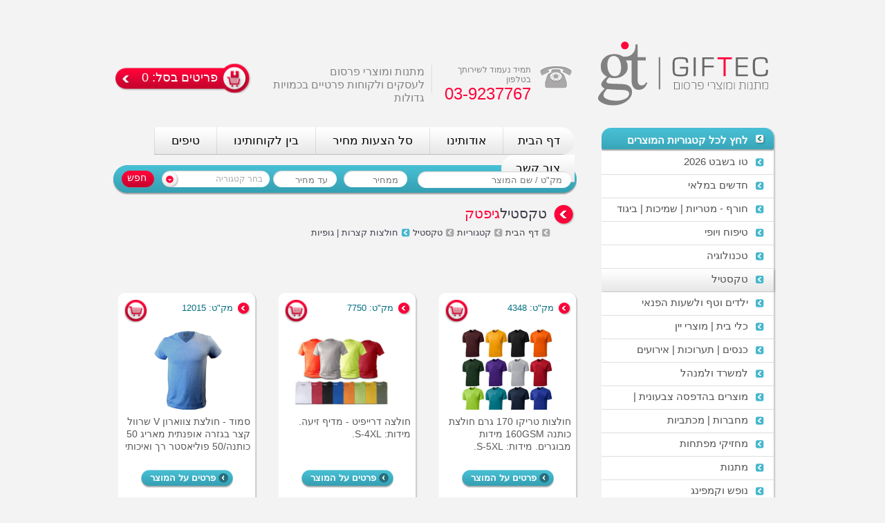

--- FILE ---
content_type: text/html; charset=utf-8
request_url: https://www.giftec.co.il/AllProducts.aspx?CatId=244&SubCategId=356&page=1
body_size: 257231
content:
<!DOCTYPE html PUBLIC "-//W3C//DTD XHTML 1.0 Transitional//EN" "http://www.w3.org/TR/xhtml1/DTD/xhtml1-transitional.dtd">


<script type="text/javascript" src="WaterMark/jquery.watermark.min.js"></script>
<html xmlns="http://www.w3.org/1999/xhtml">
<head id="ctl00_Head1"><title>
	גיפטק - טקסטיל
</title><link rel="stylesheet" href="https://panel.sendmsg.co.il/SendmsgForm.css" type="text/css" /><meta id="ctl00_description" name="description" content="מוצרים" /><meta id="ctl00_keywords" name="keywords" content="מוצרים" /><link href="Style/StyleSheet1.css" rel="stylesheet" type="text/css" /><link rel="icon" type="image/png" href="/images/MasterImages/favicon_giftec.png" />

    <!--[if IE 8]>
        	<link href="Style/StyleSheetIE8.css" rel="stylesheet" />
    <![endif]-->

    <style type="text/css">
        input:focus {
            outline: none;
        }
    </style>
    <!--[if IE 7]>
        	<link rel="stylesheet" type="text/css" href="StyleSheet2.css" />
    <![endif]-->

    <script type="text/javascript" src="//ajax.googleapis.com/ajax/libs/jquery/1.8.2/jquery.min.js"></script>
    <script type="text/javascript" src="//ajax.googleapis.com/ajax/libs/jqueryui/1.8.23/jquery-ui.min.js"></script>
    <script type="text/javascript" src="fancybox/jquery.easing-1.3.pack.js"></script>

    <script type="text/javascript" src="WaterMark/jquery.watermark.min.js"></script>
    <script type="text/javascript" src="https://apis.google.com/js/plusone.js"></script>


    
    <script type="text/javascript" src="//ajax.googleapis.com/ajax/libs/jquery/1.8.2/jquery.min.js"></script>
    <script type="text/javascript" src="//ajax.googleapis.com/ajax/libs/jqueryui/1.8.23/jquery-ui.min.js"></script>
    <script type="text/javascript" src="WaterMark/jquery.watermark.min.js"></script>
    <script type="text/javascript" src="fancybox/jquery.fancybox-1.3.2.js"></script>
    <link href="fancybox/jquery.fancybox-1.3.2.css" rel="stylesheet" />
    <script>

        function AjaxAdd(sender, groupid, prodid) {

            var _data = {
                groupid: groupid,
                prodid: prodid

            }

            $.ajax({
                type: "POST",
                url: "AllProducts.aspx/AjaxAddProduct",
                data: JSON.stringify( _data),
                dataType: "json",
                contentType: "application/json; charset=utf-8",
                success: function (msg) {
                    //alert(msg.d);
                    if (msg.d == "True") {
                        $(sender).parent().next().first().find('.AnimationIMGClass')
                        $(sender).parent().next().first().find('.AnimationIMGClass').stop(true, true)
                        var offset = $(sender).parent().next().first().find('.AnimationIMGClass').offset();
                        var parentOffset = $(sender).parent().next().first().find('.AnimationIMGClass').offsetParent().offset();
                        var shopCartOffset = $('.basketStyle').offset();
                        var currentTop = offset.top - parentOffset.top; var currentLeft = offset.left - parentOffset.left;

                        $(sender).parent().next().first().find('.AnimationIMGClass').css('position', 'absolute').css('top', currentTop).css('left', currentLeft)
                        $(sender).parent().next().first().find('.AnimationIMGClass').css('background-color', 'White')

                        $(sender).parent().next().first().find('.AnimationIMGClass').animate({
                            opacity: 1.0,
                            left: '-=' + (offset.left - shopCartOffset.left - 220),
                            top: '-=' + (offset.top - shopCartOffset.top),
                            height: 'toggle',
                            width: 'toggle'
                        }, 1000, function () {
                            $(sender).parent().next().first().find('.AnimationIMGClass').toggle(); $(sender).parent().next().first().find('.AnimationIMGClass').offset(offset);
                            // Animation complete.
                            $('.BasketCounterSpan').text(parseInt($('.BasketCounterSpan').text()) + 1)
                        });

                    }
                    else {
                        alert("מוצר כבר נמצא בסל הצעות מחיר");
                    }
                },
                error: function (msg) {
                    alert(msg.status);
                }
            });

        }
    </script>

    <script type="text/javascript" src="Script/cmsScript.js"></script>
    </head>
<body>
    <form name="aspnetForm" method="post" action="./AllProducts.aspx?CatId=244&amp;SubCategId=356&amp;page=1" onsubmit="javascript:return WebForm_OnSubmit();" id="aspnetForm">
<div>
<input type="hidden" name="__EVENTTARGET" id="__EVENTTARGET" value="" />
<input type="hidden" name="__EVENTARGUMENT" id="__EVENTARGUMENT" value="" />
<input type="hidden" name="__VIEWSTATE" id="__VIEWSTATE" value="ZLyEMfCk8E4XWbnnkJsdd4UXeU+lnIavPW3hJJ0v/l2JRoY/E8fRPuFGBfx1pDFT42G/mK3iNUKO9ORmM34olKPh0+FfmBN9l+BwxweBUvad8LOVyz0V9N5RW2Xn1ji9" />
</div>

<script type="text/javascript">
//<![CDATA[
var theForm = document.forms['aspnetForm'];
if (!theForm) {
    theForm = document.aspnetForm;
}
function __doPostBack(eventTarget, eventArgument) {
    if (!theForm.onsubmit || (theForm.onsubmit() != false)) {
        theForm.__EVENTTARGET.value = eventTarget;
        theForm.__EVENTARGUMENT.value = eventArgument;
        theForm.submit();
    }
}
//]]>
</script>


<script src="/WebResource.axd?d=pynGkmcFUV13He1Qd6_TZP9WL4CV0a400GY9relido-_gNnfcMRtxNoapgSrt7-Fo1qMROQuNT4-xxKi01LEiw2&amp;t=638901649900000000" type="text/javascript"></script>


<script type="text/javascript">
//<![CDATA[
var requestID=244;//]]>
</script>

<script src="/ScriptResource.axd?d=NJmAwtEo3Ipnlaxl6CMhvhhi8R9yiEin2jSKK6BxcBjvLA1L1BzZIGZTNvbKVZG2G3UzX6oKLpr5QIvy9dKtbfH1jDmuYyt8nvloykYTXk0dp8FFDjuWNnFQJrZ599vrPUX2Noohe8rYWklWlOIPQ-mRl7lN0zC4qhwfPM61OCk1&amp;t=5c0e0825" type="text/javascript"></script>
<script src="/ScriptResource.axd?d=dwY9oWetJoJoVpgL6Zq8OJ31MnLwkrZXAHdKEjEkvnJk9gMHsTs_G7Lf9RDQxASVsgK2vydxCLBNsKE477XqvR3zbFqsiT4j-cfQB3b0BoP6qf8-GgyUJdHlLtAsxiCnmeTjl3KV5utU7KeQAg34_87Wzin7W9wJ1VB9tDpbbdU1&amp;t=5c0e0825" type="text/javascript"></script>
<script type="text/javascript">
//<![CDATA[
function WebForm_OnSubmit() {
null;
return true;
}
//]]>
</script>

<div>

	<input type="hidden" name="__VIEWSTATEGENERATOR" id="__VIEWSTATEGENERATOR" value="EFA860E1" />
	<input type="hidden" name="__EVENTVALIDATION" id="__EVENTVALIDATION" value="eR3SGshdaPU7/l49m7NBWLbOxupjDSW1FjcfIpdI0C+ZH9aApGY4US2I0m11AGCP5h8jUyJMyCI1ZFZz94CkXHV2GoYLrX8v+aZKRC5YmxqtvNRWqbBSptOq4W3NDC7Pog2LbLLDHTeLKRZiKmNZ57FDyNRUhb7D6gHUGNL/47w1fk48OMIavnN5BB8Iagdzv+WmLSobtVfuvHYmsbvg4PPKs+/m8kYue6r8J22Wwk/EUhcdAHgmkjaCLPqOEWDnrw1eYiQMHqu4FiViOCL0A1XzGIMrEDkoKj7Y59S0lfc0CZk4vJYWBGdyySP+/h1hB4t1gmUWGa46wL7xrm0y6O2zRm2NG4Ec9mBjy/1kN/EXBnzN/OZrn+BVbCt+IW63zPNSqX7fr1BXYq12s6r6T31B7y2N9lurNFlA6MhUU7YNw9OpfHCZZL/GND/1PV86sdSN9cR80l1FGYMnyvgbbofy5cb1AzvM1++aZyJ5ybK6vmf0ZimQZGuA6TfzX2wktPoxZYQ1cQGTcYfSJH9NxQ==" />
</div>
        <script type="text/javascript">
//<![CDATA[
Sys.WebForms.PageRequestManager._initialize('ctl00$ScriptManager1', 'aspnetForm', ['tctl00$ctl08','','tctl00$ContentPlaceHolder1$upDate',''], [], [], 90, 'ctl00');
//]]>
</script>

        
<div id="ctl00_testdiv" style="display:none">; Page_Init - Url:: https://www.giftec.co.il/AllProducts.aspx?CatId=244&amp;SubCategId=356&amp;page=1; Page_Init - Authority:: www.giftec.co.il; Page_Init - Host:: www.giftec.co.il; Page_Load - Url:: https://www.giftec.co.il/AllProducts.aspx?CatId=244&amp;SubCategId=356&amp;page=1; Page_Load - Authority:: www.giftec.co.il; Page_Load - Host:: www.giftec.co.il</div>

        <div class="General100Percent GeneralMargin">
            <div class="General1000px">
                <div class="General100Percent">
                    <div id="ctl00_masterHeader">
	

                        <a href="http://www.giftec.co.il" id="ctl00_giftecLogo" class="LogoStyle">
                            <img src="images/MasterImages/giftecLogo.png" alt="גיפטק מתנות ומוצרי פרסום" />
                        </a>
                        <div class="TelephoneStyle">
                            <span id="ctl00_ourPhoneNumber">תמיד נעמוד לשירותך בטלפון</span>
                            <br />
                            <span id="ctl00_phoneNumber" class="numberStyle">03-9237767</span>
                        </div>
                        <div id="ctl00_headerSeperator" class="headerSepStyle">
                            <img src="images/MasterImages/headerSeperator.png" alt="גיפטק מתנות ומוצרי פרסום" />
                        </div>
                        <div id="ctl00_shortDiscreption" class="descriptionStyle">       מתנות ומוצרי פרסום <br />לעסקים ולקוחות פרטיים בכמויות גדולות </div>
                        <div class="masterHeaderClass">
                            <div style="width: 90px; height: 20px; overflow: hidden; float: right; margin-top: 41px;">
                                <div class="fb-like" data-href='//www.giftec.co.il/Default.aspx' data-send="false" data-layout="button_count" data-show-faces="false" data-font="arial"></div>
                            </div>
                            <div class="googlePlusHolderClass">
                                
                                <g:plusone></g:plusone>
                            </div>
                            <div id="ctl00_ctl08">
		
                                    <a href="Offers.aspx" id="ctl00_goToBasket" class="basketStyle">
                                        <span>פריטים בסל: </span>
                                        <span id="ctl00_BasketCounterSpan" class="BasketCounterSpan">0</span>
                                    </a>
                                
	</div>
                        </div>

                    
</div>
                </div>
            </div>
        </div>

        <div class="General100Percent">
            <div class="General1000px">
                <div class="General100Percent">
                    <input type="hidden" name="ctl00$selectedCatID" id="ctl00_selectedCatID" value="0" />
                    <input type="hidden" name="ctl00$selectedCatIDNum" id="ctl00_selectedCatIDNum" value="0" />
                    <input type="hidden" name="ctl00$selectedSubCateg" id="ctl00_selectedSubCateg" value="חולצות קצרות | גופיות" />
                    <input type="hidden" name="ctl00$selectedSubCategID" id="ctl00_selectedSubCategID" value="356" />
                    <input type="hidden" name="ctl00$selectedProduct" id="ctl00_selectedProduct" />
                    <div id="ctl00_rightMenu" class="rightMenuStyle">
	
                        <div style="float: right; min-height: 706px;">
                            <div style="">
                                <a href="Categories.aspx" id="ctl00_allCateg" class="allCatStyle">לחץ לכל קטגוריות המוצרים</a>
                                
                                        <div class="catStyle" id='727'>
                                            <a class="CatStyleLink" href='SubCategories.aspx?CatId=727&page=1'>
                                                <div style="display: inline-block" class="catStyleSpan">טו בשבט 2026</div>
                                            </a>
                                            <div class="CatSubMenu">
                                                
                                                        <div class="SubCatStyle" id='945'>

                                                            <a class='SubCatStyleLink' href='AllProducts.aspx?CatId=727&SubCategId=945&page=1'>טו בשבט - צמחים ועציצים</a>
                                                            <div class="SubSubCatHolder" style="background-color: #FF033A; padding-right: 28px; margin-right: 3px; display: none;">
                                                                
                                                            </div>
                                                        </div>
                                                    
                                                        <div class="SubCatStyle" id='946'>

                                                            <a class='SubCatStyleLink' href='AllProducts.aspx?CatId=727&SubCategId=946&page=1'>טו בשבט - מארזי פירות יבשים</a>
                                                            <div class="SubSubCatHolder" style="background-color: #FF033A; padding-right: 28px; margin-right: 3px; display: none;">
                                                                
                                                            </div>
                                                        </div>
                                                    
                                            </div>
                                        </div>
                                    
                                        <div class="catStyle" id='412'>
                                            <a class="CatStyleLink" href='SubCategories.aspx?CatId=412&page=1'>
                                                <div style="display: inline-block" class="catStyleSpan">חדשים במלאי</div>
                                            </a>
                                            <div class="CatSubMenu">
                                                
                                            </div>
                                        </div>
                                    
                                        <div class="catStyle" id='571'>
                                            <a class="CatStyleLink" href='SubCategories.aspx?CatId=571&page=1'>
                                                <div style="display: inline-block" class="catStyleSpan">חורף - מטריות | שמיכות | ביגוד</div>
                                            </a>
                                            <div class="CatSubMenu">
                                                
                                                        <div class="SubCatStyle" id='366'>

                                                            <a class='SubCatStyleLink' href='AllProducts.aspx?CatId=571&SubCategId=366&page=1'>מטריות</a>
                                                            <div class="SubSubCatHolder" style="background-color: #FF033A; padding-right: 28px; margin-right: 3px; display: none;">
                                                                
                                                            </div>
                                                        </div>
                                                    
                                                        <div class="SubCatStyle" id='395'>

                                                            <a class='SubCatStyleLink' href='AllProducts.aspx?CatId=571&SubCategId=395&page=1'>סווצ'רים | מעילים | חולצות ארוכות</a>
                                                            <div class="SubSubCatHolder" style="background-color: #FF033A; padding-right: 28px; margin-right: 3px; display: none;">
                                                                
                                                            </div>
                                                        </div>
                                                    
                                                        <div class="SubCatStyle" id='364'>

                                                            <a class='SubCatStyleLink' href='AllProducts.aspx?CatId=571&SubCategId=364&page=1'>שמיכות חורף</a>
                                                            <div class="SubSubCatHolder" style="background-color: #FF033A; padding-right: 28px; margin-right: 3px; display: none;">
                                                                
                                                            </div>
                                                        </div>
                                                    
                                                        <div class="SubCatStyle" id='365'>

                                                            <a class='SubCatStyleLink' href='AllProducts.aspx?CatId=571&SubCategId=365&page=1'>כובעי חורף | צעיפים  | כפפות | כריות חימום | גרביים</a>
                                                            <div class="SubSubCatHolder" style="background-color: #FF033A; padding-right: 28px; margin-right: 3px; display: none;">
                                                                
                                                            </div>
                                                        </div>
                                                    
                                                        <div class="SubCatStyle" id='908'>

                                                            <a class='SubCatStyleLink' href='AllProducts.aspx?CatId=571&SubCategId=908&page=1'>מתנות חורף</a>
                                                            <div class="SubSubCatHolder" style="background-color: #FF033A; padding-right: 28px; margin-right: 3px; display: none;">
                                                                
                                                            </div>
                                                        </div>
                                                    
                                            </div>
                                        </div>
                                    
                                        <div class="catStyle" id='343'>
                                            <a class="CatStyleLink" href='SubCategories.aspx?CatId=343&page=1'>
                                                <div style="display: inline-block" class="catStyleSpan">טיפוח ויופי</div>
                                            </a>
                                            <div class="CatSubMenu">
                                                
                                                        <div class="SubCatStyle" id='349'>

                                                            <a class='SubCatStyleLink' href='AllProducts.aspx?CatId=343&SubCategId=349&page=1'>טישו  | מגבונים / סבונים | קרם הגנה</a>
                                                            <div class="SubSubCatHolder" style="background-color: #FF033A; padding-right: 28px; margin-right: 3px; display: none;">
                                                                
                                                            </div>
                                                        </div>
                                                    
                                                        <div class="SubCatStyle" id='637'>

                                                            <a class='SubCatStyleLink' href='AllProducts.aspx?CatId=343&SubCategId=637&page=1'>כפכפים וחלוקים</a>
                                                            <div class="SubSubCatHolder" style="background-color: #FF033A; padding-right: 28px; margin-right: 3px; display: none;">
                                                                
                                                            </div>
                                                        </div>
                                                    
                                                        <div class="SubCatStyle" id='345'>

                                                            <a class='SubCatStyleLink' href='AllProducts.aspx?CatId=343&SubCategId=345&page=1'>מראות ואירגונית איפור</a>
                                                            <div class="SubSubCatHolder" style="background-color: #FF033A; padding-right: 28px; margin-right: 3px; display: none;">
                                                                
                                                            </div>
                                                        </div>
                                                    
                                                        <div class="SubCatStyle" id='871'>

                                                            <a class='SubCatStyleLink' href='AllProducts.aspx?CatId=343&SubCategId=871&page=1'>מארזי קוסמטיקה שיק חלאבין</a>
                                                            <div class="SubSubCatHolder" style="background-color: #FF033A; padding-right: 28px; margin-right: 3px; display: none;">
                                                                
                                                            </div>
                                                        </div>
                                                    
                                                        <div class="SubCatStyle" id='500'>

                                                            <a class='SubCatStyleLink' href='AllProducts.aspx?CatId=343&SubCategId=500&page=1'>מארזי קוסמטיקה טבעית</a>
                                                            <div class="SubSubCatHolder" style="background-color: #FF033A; padding-right: 28px; margin-right: 3px; display: none;">
                                                                
                                                            </div>
                                                        </div>
                                                    
                                                        <div class="SubCatStyle" id='658'>

                                                            <a class='SubCatStyleLink' href='AllProducts.aspx?CatId=343&SubCategId=658&page=1'>מפיצי ריח | נרות | סבונים</a>
                                                            <div class="SubSubCatHolder" style="background-color: #FF033A; padding-right: 28px; margin-right: 3px; display: none;">
                                                                
                                                            </div>
                                                        </div>
                                                    
                                                        <div class="SubCatStyle" id='346'>

                                                            <a class='SubCatStyleLink' href='AllProducts.aspx?CatId=343&SubCategId=346&page=1'>סט מניקור</a>
                                                            <div class="SubSubCatHolder" style="background-color: #FF033A; padding-right: 28px; margin-right: 3px; display: none;">
                                                                
                                                            </div>
                                                        </div>
                                                    
                                                        <div class="SubCatStyle" id='347'>

                                                            <a class='SubCatStyleLink' href='AllProducts.aspx?CatId=343&SubCategId=347&page=1'>פינוקי ספא</a>
                                                            <div class="SubSubCatHolder" style="background-color: #FF033A; padding-right: 28px; margin-right: 3px; display: none;">
                                                                
                                                            </div>
                                                        </div>
                                                    
                                                        <div class="SubCatStyle" id='344'>

                                                            <a class='SubCatStyleLink' href='AllProducts.aspx?CatId=343&SubCategId=344&page=1'>תיקי רחצה | קוסמטיקה | ספא</a>
                                                            <div class="SubSubCatHolder" style="background-color: #FF033A; padding-right: 28px; margin-right: 3px; display: none;">
                                                                
                                                            </div>
                                                        </div>
                                                    
                                            </div>
                                        </div>
                                    
                                        <div class="catStyle" id='264'>
                                            <a class="CatStyleLink" href='SubCategories.aspx?CatId=264&page=1'>
                                                <div style="display: inline-block" class="catStyleSpan">טכנולוגיה</div>
                                            </a>
                                            <div class="CatSubMenu">
                                                
                                                        <div class="SubCatStyle" id='789'>

                                                            <a class='SubCatStyleLink NoMenuSubCat' href='SubCategories.aspx?CatId=264&SubCategId=789&page=1'>מטענים | משטחי טעינה לנייד</a>
                                                            <div class="SubSubCatHolder" style="background-color: #FF033A; padding-right: 28px; margin-right: 3px; display: none;">
                                                                
                                                                        <div class="SubSubCatStyle" id='790'>
                                                                            <a class="SubSubCatStyleLink" href='AllProducts.aspx?CatId=789&SubCategId=790&page=1'>משטחי טעינה</a>

                                                                        </div>
                                                                    
                                                                        <div class="SubSubCatStyle" id='272'>
                                                                            <a class="SubSubCatStyleLink" href='AllProducts.aspx?CatId=789&SubCategId=272&page=1'>מטענים לטלפון נייד</a>

                                                                        </div>
                                                                    
                                                            </div>
                                                        </div>
                                                    
                                                        <div class="SubCatStyle" id='507'>

                                                            <a class='SubCatStyleLink' href='AllProducts.aspx?CatId=264&SubCategId=507&page=1'>סלפי ומוצרים לטל' נייד</a>
                                                            <div class="SubSubCatHolder" style="background-color: #FF033A; padding-right: 28px; margin-right: 3px; display: none;">
                                                                
                                                            </div>
                                                        </div>
                                                    
                                                        <div class="SubCatStyle" id='625'>

                                                            <a class='SubCatStyleLink' href='AllProducts.aspx?CatId=264&SubCategId=625&page=1'>רמקולים</a>
                                                            <div class="SubSubCatHolder" style="background-color: #FF033A; padding-right: 28px; margin-right: 3px; display: none;">
                                                                
                                                            </div>
                                                        </div>
                                                    
                                                        <div class="SubCatStyle" id='623'>

                                                            <a class='SubCatStyleLink' href='AllProducts.aspx?CatId=264&SubCategId=623&page=1'>רמקולים ורדיו בסגנון רטרו</a>
                                                            <div class="SubSubCatHolder" style="background-color: #FF033A; padding-right: 28px; margin-right: 3px; display: none;">
                                                                
                                                            </div>
                                                        </div>
                                                    
                                                        <div class="SubCatStyle" id='447'>

                                                            <a class='SubCatStyleLink' href='AllProducts.aspx?CatId=264&SubCategId=447&page=1'>אוזניות</a>
                                                            <div class="SubSubCatHolder" style="background-color: #FF033A; padding-right: 28px; margin-right: 3px; display: none;">
                                                                
                                                            </div>
                                                        </div>
                                                    
                                                        <div class="SubCatStyle" id='276'>

                                                            <a class='SubCatStyleLink NoMenuSubCat' href='SubCategories.aspx?CatId=264&SubCategId=276&page=1'>עכברים ומשטחים לעכבר</a>
                                                            <div class="SubSubCatHolder" style="background-color: #FF033A; padding-right: 28px; margin-right: 3px; display: none;">
                                                                
                                                                        <div class="SubSubCatStyle" id='627'>
                                                                            <a class="SubSubCatStyleLink" href='AllProducts.aspx?CatId=276&SubCategId=627&page=1'>עכברים</a>

                                                                        </div>
                                                                    
                                                                        <div class="SubSubCatStyle" id='628'>
                                                                            <a class="SubSubCatStyleLink" href='AllProducts.aspx?CatId=276&SubCategId=628&page=1'>כריות ומשטחים לעכבר | מחשב</a>

                                                                        </div>
                                                                    
                                                            </div>
                                                        </div>
                                                    
                                                        <div class="SubCatStyle" id='629'>

                                                            <a class='SubCatStyleLink' href='AllProducts.aspx?CatId=264&SubCategId=629&page=1'>סביבת מחשב</a>
                                                            <div class="SubSubCatHolder" style="background-color: #FF033A; padding-right: 28px; margin-right: 3px; display: none;">
                                                                
                                                            </div>
                                                        </div>
                                                    
                                                        <div class="SubCatStyle" id='265'>

                                                            <a class='SubCatStyleLink NoMenuSubCat' href='SubCategories.aspx?CatId=264&SubCategId=265&page=1'>דיסק און קי  | זיכרון נייד </a>
                                                            <div class="SubSubCatHolder" style="background-color: #FF033A; padding-right: 28px; margin-right: 3px; display: none;">
                                                                
                                                                        <div class="SubSubCatStyle" id='622'>
                                                                            <a class="SubSubCatStyleLink" href='AllProducts.aspx?CatId=265&SubCategId=622&page=1'>זיכרון נייד</a>

                                                                        </div>
                                                                    
                                                                        <div class="SubSubCatStyle" id='621'>
                                                                            <a class="SubSubCatStyleLink" href='AllProducts.aspx?CatId=265&SubCategId=621&page=1'>זיכרון נייד - מחברות / עטים</a>

                                                                        </div>
                                                                    
                                                            </div>
                                                        </div>
                                                    
                                                        <div class="SubCatStyle" id='266'>

                                                            <a class='SubCatStyleLink' href='AllProducts.aspx?CatId=264&SubCategId=266&page=1'>מפצלים ומרכזיות</a>
                                                            <div class="SubSubCatHolder" style="background-color: #FF033A; padding-right: 28px; margin-right: 3px; display: none;">
                                                                
                                                            </div>
                                                        </div>
                                                    
                                                        <div class="SubCatStyle" id='693'>

                                                            <a class='SubCatStyleLink' href='AllProducts.aspx?CatId=264&SubCategId=693&page=1'>ערכות USB</a>
                                                            <div class="SubSubCatHolder" style="background-color: #FF033A; padding-right: 28px; margin-right: 3px; display: none;">
                                                                
                                                            </div>
                                                        </div>
                                                    
                                                        <div class="SubCatStyle" id='271'>

                                                            <a class='SubCatStyleLink' href='AllProducts.aspx?CatId=264&SubCategId=271&page=1'>מעבירי מצגות ולייזר</a>
                                                            <div class="SubSubCatHolder" style="background-color: #FF033A; padding-right: 28px; margin-right: 3px; display: none;">
                                                                
                                                            </div>
                                                        </div>
                                                    
                                            </div>
                                        </div>
                                    
                                        <div class="catStyle" id='244'>
                                            <a class="CatStyleLink" href='SubCategories.aspx?CatId=244&page=1'>
                                                <div style="display: inline-block" class="catStyleSpan">טקסטיל</div>
                                            </a>
                                            <div class="CatSubMenu">
                                                
                                                        <div class="SubCatStyle" id='356'>

                                                            <a class='SubCatStyleLink' href='AllProducts.aspx?CatId=244&SubCategId=356&page=1'>חולצות קצרות | גופיות</a>
                                                            <div class="SubSubCatHolder" style="background-color: #FF033A; padding-right: 28px; margin-right: 3px; display: none;">
                                                                
                                                            </div>
                                                        </div>
                                                    
                                                        <div class="SubCatStyle" id='358'>

                                                            <a class='SubCatStyleLink' href='AllProducts.aspx?CatId=244&SubCategId=358&page=1'>כובעים | בנדנות | מגיני זיעה</a>
                                                            <div class="SubSubCatHolder" style="background-color: #FF033A; padding-right: 28px; margin-right: 3px; display: none;">
                                                                
                                                            </div>
                                                        </div>
                                                    
                                                        <div class="SubCatStyle" id='359'>

                                                            <a class='SubCatStyleLink' href='AllProducts.aspx?CatId=244&SubCategId=359&page=1'>מגבות | חלוקים | כפכפים</a>
                                                            <div class="SubSubCatHolder" style="background-color: #FF033A; padding-right: 28px; margin-right: 3px; display: none;">
                                                                
                                                            </div>
                                                        </div>
                                                    
                                                        <div class="SubCatStyle" id='477'>

                                                            <a class='SubCatStyleLink' href='AllProducts.aspx?CatId=244&SubCategId=477&page=1'> שמיכות קיץ | מצעים | כריות | מפות | למטבח </a>
                                                            <div class="SubSubCatHolder" style="background-color: #FF033A; padding-right: 28px; margin-right: 3px; display: none;">
                                                                
                                                            </div>
                                                        </div>
                                                    
                                                        <div class="SubCatStyle" id='551'>

                                                            <a class='SubCatStyleLink' href='AllProducts.aspx?CatId=244&SubCategId=551&page=1'>מניפות ומטפחות</a>
                                                            <div class="SubSubCatHolder" style="background-color: #FF033A; padding-right: 28px; margin-right: 3px; display: none;">
                                                                
                                                            </div>
                                                        </div>
                                                    
                                                        <div class="SubCatStyle" id='396'>

                                                            <a class='SubCatStyleLink' href='AllProducts.aspx?CatId=244&SubCategId=396&page=1'>בגדי עבודה</a>
                                                            <div class="SubSubCatHolder" style="background-color: #FF033A; padding-right: 28px; margin-right: 3px; display: none;">
                                                                
                                                            </div>
                                                        </div>
                                                    
                                                        <div class="SubCatStyle" id='847'>

                                                            <a class='SubCatStyleLink' href='AllProducts.aspx?CatId=244&SubCategId=847&page=1'>טקסטיל לילדים</a>
                                                            <div class="SubSubCatHolder" style="background-color: #FF033A; padding-right: 28px; margin-right: 3px; display: none;">
                                                                
                                                            </div>
                                                        </div>
                                                    
                                            </div>
                                        </div>
                                    
                                        <div class="catStyle" id='776'>
                                            <a class="CatStyleLink" href='SubCategories.aspx?CatId=776&page=1'>
                                                <div style="display: inline-block" class="catStyleSpan">ילדים וטף ולשעות הפנאי</div>
                                            </a>
                                            <div class="CatSubMenu">
                                                
                                            </div>
                                        </div>
                                    
                                        <div class="catStyle" id='363'>
                                            <a class="CatStyleLink" href='SubCategories.aspx?CatId=363&page=1'>
                                                <div style="display: inline-block" class="catStyleSpan">כלי בית | מוצרי יין</div>
                                            </a>
                                            <div class="CatSubMenu">
                                                
                                                        <div class="SubCatStyle" id='375'>

                                                            <a class='SubCatStyleLink NoMenuSubCat' href='SubCategories.aspx?CatId=363&SubCategId=375&page=1'>כלי בית</a>
                                                            <div class="SubSubCatHolder" style="background-color: #FF033A; padding-right: 28px; margin-right: 3px; display: none;">
                                                                
                                                                        <div class="SubSubCatStyle" id='474'>
                                                                            <a class="SubSubCatStyleLink" href='AllProducts.aspx?CatId=375&SubCategId=474&page=1'>סכו"ם</a>

                                                                        </div>
                                                                    
                                                                        <div class="SubSubCatStyle" id='901'>
                                                                            <a class="SubSubCatStyleLink" href='AllProducts.aspx?CatId=375&SubCategId=901&page=1'>קרש חיתוך</a>

                                                                        </div>
                                                                    
                                                                        <div class="SubSubCatStyle" id='526'>
                                                                            <a class="SubSubCatStyleLink" href='AllProducts.aspx?CatId=375&SubCategId=526&page=1'>כלי הגשה דקורטיביים</a>

                                                                        </div>
                                                                    
                                                                        <div class="SubSubCatStyle" id='900'>
                                                                            <a class="SubSubCatStyleLink" href='AllProducts.aspx?CatId=375&SubCategId=900&page=1'>צלחות | קערות | קעריות</a>

                                                                        </div>
                                                                    
                                                                        <div class="SubSubCatStyle" id='647'>
                                                                            <a class="SubSubCatStyleLink" href='AllProducts.aspx?CatId=375&SubCategId=647&page=1'>קופסאות | צנצנות</a>

                                                                        </div>
                                                                    
                                                                        <div class="SubSubCatStyle" id='648'>
                                                                            <a class="SubSubCatStyleLink" href='AllProducts.aspx?CatId=375&SubCategId=648&page=1'>מלח | פלפל | שמן | חומץ</a>

                                                                        </div>
                                                                    
                                                                        <div class="SubSubCatStyle" id='641'>
                                                                            <a class="SubSubCatStyleLink" href='AllProducts.aspx?CatId=375&SubCategId=641&page=1'>לאפיה</a>

                                                                        </div>
                                                                    
                                                                        <div class="SubSubCatStyle" id='844'>
                                                                            <a class="SubSubCatStyleLink" href='AllProducts.aspx?CatId=375&SubCategId=844&page=1'>בלנדר | שייקר | גלידה</a>

                                                                        </div>
                                                                    
                                                                        <div class="SubSubCatStyle" id='639'>
                                                                            <a class="SubSubCatStyleLink" href='AllProducts.aspx?CatId=375&SubCategId=639&page=1'>סירים | מחבתות | תבניות</a>

                                                                        </div>
                                                                    
                                                                        <div class="SubSubCatStyle" id='713'>
                                                                            <a class="SubSubCatStyleLink" href='AllProducts.aspx?CatId=375&SubCategId=713&page=1'>לבית - מוצרי חשמל</a>

                                                                        </div>
                                                                    
                                                                        <div class="SubSubCatStyle" id='902'>
                                                                            <a class="SubSubCatStyleLink" href='AllProducts.aspx?CatId=375&SubCategId=902&page=1'>למטבח - כלי עזר</a>

                                                                        </div>
                                                                    
                                                                        <div class="SubSubCatStyle" id='897'>
                                                                            <a class="SubSubCatStyleLink" href='AllProducts.aspx?CatId=375&SubCategId=897&page=1'>לאמבט ושירות הבית</a>

                                                                        </div>
                                                                    
                                                            </div>
                                                        </div>
                                                    
                                                        <div class="SubCatStyle" id='640'>

                                                            <a class='SubCatStyleLink NoMenuSubCat' href='SubCategories.aspx?CatId=363&SubCategId=640&page=1'>לקפה ותה </a>
                                                            <div class="SubSubCatHolder" style="background-color: #FF033A; padding-right: 28px; margin-right: 3px; display: none;">
                                                                
                                                                        <div class="SubSubCatStyle" id='808'>
                                                                            <a class="SubSubCatStyleLink" href='AllProducts.aspx?CatId=640&SubCategId=808&page=1'>לקפה ותה - קומקומים וקנקנים | חליטות</a>

                                                                        </div>
                                                                    
                                                                        <div class="SubSubCatStyle" id='809'>
                                                                            <a class="SubSubCatStyleLink" href='AllProducts.aspx?CatId=640&SubCategId=809&page=1'>לקפה ותה - תיבות וקופסאות</a>

                                                                        </div>
                                                                    
                                                                        <div class="SubSubCatStyle" id='840'>
                                                                            <a class="SubSubCatStyleLink" href='AllProducts.aspx?CatId=640&SubCategId=840&page=1'>לקפה ותה - חליטות ומארזים</a>

                                                                        </div>
                                                                    
                                                                        <div class="SubSubCatStyle" id='834'>
                                                                            <a class="SubSubCatStyleLink" href='AllProducts.aspx?CatId=640&SubCategId=834&page=1'>לקפה ותה - מארזי שי</a>

                                                                        </div>
                                                                    
                                                            </div>
                                                        </div>
                                                    
                                                        <div class="SubCatStyle" id='532'>

                                                            <a class='SubCatStyleLink NoMenuSubCat' href='SubCategories.aspx?CatId=363&SubCategId=532&page=1'>יין - מארזים |  פותחנים | כוסות</a>
                                                            <div class="SubSubCatHolder" style="background-color: #FF033A; padding-right: 28px; margin-right: 3px; display: none;">
                                                                
                                                                        <div class="SubSubCatStyle" id='530'>
                                                                            <a class="SubSubCatStyleLink" href='AllProducts.aspx?CatId=532&SubCategId=530&page=1'>פותחנים ליין ובירה</a>

                                                                        </div>
                                                                    
                                                                        <div class="SubSubCatStyle" id='656'>
                                                                            <a class="SubSubCatStyleLink" href='AllProducts.aspx?CatId=532&SubCategId=656&page=1'>כוסות בירה, יין וצייסר</a>

                                                                        </div>
                                                                    
                                                                        <div class="SubSubCatStyle" id='825'>
                                                                            <a class="SubSubCatStyleLink" href='AllProducts.aspx?CatId=532&SubCategId=825&page=1'>וויסקי, סט פלאסק</a>

                                                                        </div>
                                                                    
                                                                        <div class="SubSubCatStyle" id='376'>
                                                                            <a class="SubSubCatStyleLink" href='AllProducts.aspx?CatId=532&SubCategId=376&page=1'>קופסאות ומארזים ליין</a>

                                                                        </div>
                                                                    
                                                                        <div class="SubSubCatStyle" id='531'>
                                                                            <a class="SubSubCatStyleLink" href='AllProducts.aspx?CatId=532&SubCategId=531&page=1'>מעמדים ליין</a>

                                                                        </div>
                                                                    
                                                                        <div class="SubSubCatStyle" id='818'>
                                                                            <a class="SubSubCatStyleLink" href='AllProducts.aspx?CatId=532&SubCategId=818&page=1'>כוסות קידוש</a>

                                                                        </div>
                                                                    
                                                            </div>
                                                        </div>
                                                    
                                                        <div class="SubCatStyle" id='445'>

                                                            <a class='SubCatStyleLink' href='AllProducts.aspx?CatId=363&SubCategId=445&page=1'>פמוטים</a>
                                                            <div class="SubSubCatHolder" style="background-color: #FF033A; padding-right: 28px; margin-right: 3px; display: none;">
                                                                
                                                            </div>
                                                        </div>
                                                    
                                            </div>
                                        </div>
                                    
                                        <div class="catStyle" id='415'>
                                            <a class="CatStyleLink" href='SubCategories.aspx?CatId=415&page=1'>
                                                <div style="display: inline-block" class="catStyleSpan">כנסים | תערוכות | אירועים</div>
                                            </a>
                                            <div class="CatSubMenu">
                                                
                                                        <div class="SubCatStyle" id='438'>

                                                            <a class='SubCatStyleLink' href='AllProducts.aspx?CatId=415&SubCategId=438&page=1'>קד"מ | כנסים | תערוכות</a>
                                                            <div class="SubSubCatHolder" style="background-color: #FF033A; padding-right: 28px; margin-right: 3px; display: none;">
                                                                
                                                            </div>
                                                        </div>
                                                    
                                                        <div class="SubCatStyle" id='382'>

                                                            <a class='SubCatStyleLink' href='AllProducts.aspx?CatId=415&SubCategId=382&page=1'>אירועים | חגיגות | מסיבות</a>
                                                            <div class="SubSubCatHolder" style="background-color: #FF033A; padding-right: 28px; margin-right: 3px; display: none;">
                                                                
                                                            </div>
                                                        </div>
                                                    
                                                        <div class="SubCatStyle" id='330'>

                                                            <a class='SubCatStyleLink' href='AllProducts.aspx?CatId=415&SubCategId=330&page=1'>תגי שם | שרוכים | סיכות דש | צמידים</a>
                                                            <div class="SubSubCatHolder" style="background-color: #FF033A; padding-right: 28px; margin-right: 3px; display: none;">
                                                                
                                                            </div>
                                                        </div>
                                                    
                                                        <div class="SubCatStyle" id='354'>

                                                            <a class='SubCatStyleLink' href='AllProducts.aspx?CatId=415&SubCategId=354&page=1'>שוקולד | מסטיק | סוכריות</a>
                                                            <div class="SubSubCatHolder" style="background-color: #FF033A; padding-right: 28px; margin-right: 3px; display: none;">
                                                                
                                                            </div>
                                                        </div>
                                                    
                                                        <div class="SubCatStyle" id='883'>

                                                            <a class='SubCatStyleLink' href='AllProducts.aspx?CatId=415&SubCategId=883&page=1'>מצעד הגאווה</a>
                                                            <div class="SubSubCatHolder" style="background-color: #FF033A; padding-right: 28px; margin-right: 3px; display: none;">
                                                                
                                                            </div>
                                                        </div>
                                                    
                                            </div>
                                        </div>
                                    
                                        <div class="catStyle" id='410'>
                                            <a class="CatStyleLink" href='SubCategories.aspx?CatId=410&page=1'>
                                                <div style="display: inline-block" class="catStyleSpan">למשרד ולמנהל</div>
                                            </a>
                                            <div class="CatSubMenu">
                                                
                                                        <div class="SubCatStyle" id='568'>

                                                            <a class='SubCatStyleLink NoMenuSubCat' href='SubCategories.aspx?CatId=410&SubCategId=568&page=1'>מעמדי שולחן</a>
                                                            <div class="SubSubCatHolder" style="background-color: #FF033A; padding-right: 28px; margin-right: 3px; display: none;">
                                                                
                                                                        <div class="SubSubCatStyle" id='279'>
                                                                            <a class="SubSubCatStyleLink" href='AllProducts.aspx?CatId=568&SubCategId=279&page=1'>מעמדים לשולחן ולעטים</a>

                                                                        </div>
                                                                    
                                                                        <div class="SubSubCatStyle" id='288'>
                                                                            <a class="SubSubCatStyleLink" href='AllProducts.aspx?CatId=568&SubCategId=288&page=1'>גימיקים לשולחן</a>

                                                                        </div>
                                                                    
                                                                        <div class="SubSubCatStyle" id='560'>
                                                                            <a class="SubSubCatStyleLink" href='AllProducts.aspx?CatId=568&SubCategId=560&page=1'>גלובוס</a>

                                                                        </div>
                                                                    
                                                                        <div class="SubSubCatStyle" id='564'>
                                                                            <a class="SubSubCatStyleLink" href='AllProducts.aspx?CatId=568&SubCategId=564&page=1'>מעמדי נייר ודבקיות</a>

                                                                        </div>
                                                                    
                                                                        <div class="SubSubCatStyle" id='449'>
                                                                            <a class="SubSubCatStyleLink" href='AllProducts.aspx?CatId=568&SubCategId=449&page=1'>מעמדים לטלפון נייד</a>

                                                                        </div>
                                                                    
                                                                        <div class="SubSubCatStyle" id='826'>
                                                                            <a class="SubSubCatStyleLink" href='AllProducts.aspx?CatId=568&SubCategId=826&page=1'>מעמדים למחשב | אייפד</a>

                                                                        </div>
                                                                    
                                                                        <div class="SubSubCatStyle" id='331'>
                                                                            <a class="SubSubCatStyleLink" href='AllProducts.aspx?CatId=568&SubCategId=331&page=1'>מעמדים לכרטיסי ביקור</a>

                                                                        </div>
                                                                    
                                                                        <div class="SubSubCatStyle" id='654'>
                                                                            <a class="SubSubCatStyleLink" href='AllProducts.aspx?CatId=568&SubCategId=654&page=1'>מגיני הוקרה</a>

                                                                        </div>
                                                                    
                                                                        <div class="SubSubCatStyle" id='499'>
                                                                            <a class="SubSubCatStyleLink" href='AllProducts.aspx?CatId=568&SubCategId=499&page=1'>פסלים</a>

                                                                        </div>
                                                                    
                                                                        <div class="SubSubCatStyle" id='381'>
                                                                            <a class="SubSubCatStyleLink" href='AllProducts.aspx?CatId=568&SubCategId=381&page=1'>ציוד משרדי</a>

                                                                        </div>
                                                                    
                                                            </div>
                                                        </div>
                                                    
                                                        <div class="SubCatStyle" id='283'>

                                                            <a class='SubCatStyleLink NoMenuSubCat' href='SubCategories.aspx?CatId=410&SubCategId=283&page=1'>כוסות | ספלים  | תחתיות</a>
                                                            <div class="SubSubCatHolder" style="background-color: #FF033A; padding-right: 28px; margin-right: 3px; display: none;">
                                                                
                                                                        <div class="SubSubCatStyle" id='582'>
                                                                            <a class="SubSubCatStyleLink" href='AllProducts.aspx?CatId=283&SubCategId=582&page=1'>כוסות וספלים - זכוכית|חרסינה|נירוסטה</a>

                                                                        </div>
                                                                    
                                                                        <div class="SubSubCatStyle" id='581'>
                                                                            <a class="SubSubCatStyleLink" href='AllProducts.aspx?CatId=283&SubCategId=581&page=1'>תחתיות לכוסות</a>

                                                                        </div>
                                                                    
                                                            </div>
                                                        </div>
                                                    
                                                        <div class="SubCatStyle" id='282'>

                                                            <a class='SubCatStyleLink' href='AllProducts.aspx?CatId=410&SubCategId=282&page=1'>משחקים במשרד</a>
                                                            <div class="SubSubCatHolder" style="background-color: #FF033A; padding-right: 28px; margin-right: 3px; display: none;">
                                                                
                                                            </div>
                                                        </div>
                                                    
                                                        <div class="SubCatStyle" id='318'>

                                                            <a class='SubCatStyleLink' href='AllProducts.aspx?CatId=410&SubCategId=318&page=1'>לוחות ממו</a>
                                                            <div class="SubSubCatHolder" style="background-color: #FF033A; padding-right: 28px; margin-right: 3px; display: none;">
                                                                
                                                            </div>
                                                        </div>
                                                    
                                                        <div class="SubCatStyle" id='450'>

                                                            <a class='SubCatStyleLink' href='AllProducts.aspx?CatId=410&SubCategId=450&page=1'>שעון חול</a>
                                                            <div class="SubSubCatHolder" style="background-color: #FF033A; padding-right: 28px; margin-right: 3px; display: none;">
                                                                
                                                            </div>
                                                        </div>
                                                    
                                                        <div class="SubCatStyle" id='684'>

                                                            <a class='SubCatStyleLink' href='AllProducts.aspx?CatId=410&SubCategId=684&page=1'>מוצרי תלייה למקרר</a>
                                                            <div class="SubSubCatHolder" style="background-color: #FF033A; padding-right: 28px; margin-right: 3px; display: none;">
                                                                
                                                            </div>
                                                        </div>
                                                    
                                                        <div class="SubCatStyle" id='559'>

                                                            <a class='SubCatStyleLink' href='AllProducts.aspx?CatId=410&SubCategId=559&page=1'>קופסאות | נרתיקים לכ. ביקור ואשראי</a>
                                                            <div class="SubSubCatHolder" style="background-color: #FF033A; padding-right: 28px; margin-right: 3px; display: none;">
                                                                
                                                            </div>
                                                        </div>
                                                    
                                                        <div class="SubCatStyle" id='905'>

                                                            <a class='SubCatStyleLink' href='AllProducts.aspx?CatId=410&SubCategId=905&page=1'>צמחים ועציצים</a>
                                                            <div class="SubSubCatHolder" style="background-color: #FF033A; padding-right: 28px; margin-right: 3px; display: none;">
                                                                
                                                            </div>
                                                        </div>
                                                    
                                            </div>
                                        </div>
                                    
                                        <div class="catStyle" id='742'>
                                            <a class="CatStyleLink" href='SubCategories.aspx?CatId=742&page=1'>
                                                <div style="display: inline-block" class="catStyleSpan">מוצרים בהדפסה צבעונית | סובלימציה</div>
                                            </a>
                                            <div class="CatSubMenu">
                                                
                                            </div>
                                        </div>
                                    
                                        <div class="catStyle" id='327'>
                                            <a class="CatStyleLink" href='SubCategories.aspx?CatId=327&page=1'>
                                                <div style="display: inline-block" class="catStyleSpan">מחברות | מכתביות</div>
                                            </a>
                                            <div class="CatSubMenu">
                                                
                                                        <div class="SubCatStyle" id='558'>

                                                            <a class='SubCatStyleLink' href='AllProducts.aspx?CatId=327&SubCategId=558&page=1'>מחברות (A5 ומעלה)</a>
                                                            <div class="SubSubCatHolder" style="background-color: #FF033A; padding-right: 28px; margin-right: 3px; display: none;">
                                                                
                                                            </div>
                                                        </div>
                                                    
                                                        <div class="SubCatStyle" id='328'>

                                                            <a class='SubCatStyleLink' href='AllProducts.aspx?CatId=327&SubCategId=328&page=1'>פנקסים | מחברות קטנות </a>
                                                            <div class="SubSubCatHolder" style="background-color: #FF033A; padding-right: 28px; margin-right: 3px; display: none;">
                                                                
                                                            </div>
                                                        </div>
                                                    
                                                        <div class="SubCatStyle" id='302'>

                                                            <a class='SubCatStyleLink' href='AllProducts.aspx?CatId=327&SubCategId=302&page=1'>מכתביות | קלסרים</a>
                                                            <div class="SubSubCatHolder" style="background-color: #FF033A; padding-right: 28px; margin-right: 3px; display: none;">
                                                                
                                                            </div>
                                                        </div>
                                                    
                                                        <div class="SubCatStyle" id='387'>

                                                            <a class='SubCatStyleLink' href='AllProducts.aspx?CatId=327&SubCategId=387&page=1'>הפקות דפוס מיוחדות</a>
                                                            <div class="SubSubCatHolder" style="background-color: #FF033A; padding-right: 28px; margin-right: 3px; display: none;">
                                                                
                                                            </div>
                                                        </div>
                                                    
                                            </div>
                                        </div>
                                    
                                        <div class="catStyle" id='236'>
                                            <a class="CatStyleLink" href='SubCategories.aspx?CatId=236&page=1'>
                                                <div style="display: inline-block" class="catStyleSpan">מחזיקי מפתחות</div>
                                            </a>
                                            <div class="CatSubMenu">
                                                
                                                        <div class="SubCatStyle" id='579'>

                                                            <a class='SubCatStyleLink' href='AllProducts.aspx?CatId=236&SubCategId=579&page=1'>סטים - מחזיקי מפתחות</a>
                                                            <div class="SubSubCatHolder" style="background-color: #FF033A; padding-right: 28px; margin-right: 3px; display: none;">
                                                                
                                                            </div>
                                                        </div>
                                                    
                                                        <div class="SubCatStyle" id='326'>

                                                            <a class='SubCatStyleLink' href='AllProducts.aspx?CatId=236&SubCategId=326&page=1'>מחזיקי מפתחות  פנסים </a>
                                                            <div class="SubSubCatHolder" style="background-color: #FF033A; padding-right: 28px; margin-right: 3px; display: none;">
                                                                
                                                            </div>
                                                        </div>
                                                    
                                                        <div class="SubCatStyle" id='325'>

                                                            <a class='SubCatStyleLink' href='AllProducts.aspx?CatId=236&SubCategId=325&page=1'>מחזיקי מפתחות מתכת</a>
                                                            <div class="SubSubCatHolder" style="background-color: #FF033A; padding-right: 28px; margin-right: 3px; display: none;">
                                                                
                                                            </div>
                                                        </div>
                                                    
                                                        <div class="SubCatStyle" id='401'>

                                                            <a class='SubCatStyleLink' href='AllProducts.aspx?CatId=236&SubCategId=401&page=1'>מחזיקי מפתחות פלסטיק</a>
                                                            <div class="SubSubCatHolder" style="background-color: #FF033A; padding-right: 28px; margin-right: 3px; display: none;">
                                                                
                                                            </div>
                                                        </div>
                                                    
                                                        <div class="SubCatStyle" id='578'>

                                                            <a class='SubCatStyleLink' href='AllProducts.aspx?CatId=236&SubCategId=578&page=1'>מחזיקי מפתחות כלי עבודה</a>
                                                            <div class="SubSubCatHolder" style="background-color: #FF033A; padding-right: 28px; margin-right: 3px; display: none;">
                                                                
                                                            </div>
                                                        </div>
                                                    
                                                        <div class="SubCatStyle" id='910'>

                                                            <a class='SubCatStyleLink' href='AllProducts.aspx?CatId=236&SubCategId=910&page=1'>מחזיקי מפתחות עגלות סופר</a>
                                                            <div class="SubSubCatHolder" style="background-color: #FF033A; padding-right: 28px; margin-right: 3px; display: none;">
                                                                
                                                            </div>
                                                        </div>
                                                    
                                            </div>
                                        </div>
                                    
                                        <div class="catStyle" id='430'>
                                            <a class="CatStyleLink" href='SubCategories.aspx?CatId=430&page=1'>
                                                <div style="display: inline-block" class="catStyleSpan">מתנות</div>
                                            </a>
                                            <div class="CatSubMenu">
                                                
                                                        <div class="SubCatStyle" id='884'>

                                                            <a class='SubCatStyleLink' href='AllProducts.aspx?CatId=430&SubCategId=884&page=1'>יודאיקה</a>
                                                            <div class="SubSubCatHolder" style="background-color: #FF033A; padding-right: 28px; margin-right: 3px; display: none;">
                                                                
                                                            </div>
                                                        </div>
                                                    
                                                        <div class="SubCatStyle" id='285'>

                                                            <a class='SubCatStyleLink' href='AllProducts.aspx?CatId=430&SubCategId=285&page=1'>מסגרות ואלבומי תמונות</a>
                                                            <div class="SubSubCatHolder" style="background-color: #FF033A; padding-right: 28px; margin-right: 3px; display: none;">
                                                                
                                                            </div>
                                                        </div>
                                                    
                                                        <div class="SubCatStyle" id='431'>

                                                            <a class='SubCatStyleLink' href='AllProducts.aspx?CatId=430&SubCategId=431&page=1'>מתנות לאישה | יום האישה</a>
                                                            <div class="SubSubCatHolder" style="background-color: #FF033A; padding-right: 28px; margin-right: 3px; display: none;">
                                                                
                                                            </div>
                                                        </div>
                                                    
                                                        <div class="SubCatStyle" id='432'>

                                                            <a class='SubCatStyleLink' href='AllProducts.aspx?CatId=430&SubCategId=432&page=1'>מתנות לגבר</a>
                                                            <div class="SubSubCatHolder" style="background-color: #FF033A; padding-right: 28px; margin-right: 3px; display: none;">
                                                                
                                                            </div>
                                                        </div>
                                                    
                                                        <div class="SubCatStyle" id='466'>

                                                            <a class='SubCatStyleLink' href='AllProducts.aspx?CatId=430&SubCategId=466&page=1'>מוצרי רטרו</a>
                                                            <div class="SubSubCatHolder" style="background-color: #FF033A; padding-right: 28px; margin-right: 3px; display: none;">
                                                                
                                                            </div>
                                                        </div>
                                                    
                                                        <div class="SubCatStyle" id='451'>

                                                            <a class='SubCatStyleLink' href='AllProducts.aspx?CatId=430&SubCategId=451&page=1'>מאפרות | מציתים</a>
                                                            <div class="SubSubCatHolder" style="background-color: #FF033A; padding-right: 28px; margin-right: 3px; display: none;">
                                                                
                                                            </div>
                                                        </div>
                                                    
                                                        <div class="SubCatStyle" id='699'>

                                                            <a class='SubCatStyleLink' href='AllProducts.aspx?CatId=430&SubCategId=699&page=1'>ספרים</a>
                                                            <div class="SubSubCatHolder" style="background-color: #FF033A; padding-right: 28px; margin-right: 3px; display: none;">
                                                                
                                                            </div>
                                                        </div>
                                                    
                                            </div>
                                        </div>
                                    
                                        <div class="catStyle" id='243'>
                                            <a class="CatStyleLink" href='SubCategories.aspx?CatId=243&page=1'>
                                                <div style="display: inline-block" class="catStyleSpan">נופש וקמפינג</div>
                                            </a>
                                            <div class="CatSubMenu">
                                                
                                                        <div class="SubCatStyle" id='337'>

                                                            <a class='SubCatStyleLink NoMenuSubCat' href='SubCategories.aspx?CatId=243&SubCategId=337&page=1'>בקבוקים | כוסות | טרמוסים</a>
                                                            <div class="SubSubCatHolder" style="background-color: #FF033A; padding-right: 28px; margin-right: 3px; display: none;">
                                                                
                                                                        <div class="SubSubCatStyle" id='589'>
                                                                            <a class="SubSubCatStyleLink" href='AllProducts.aspx?CatId=337&SubCategId=589&page=1'>בקבוקים וכוסות - פלסטיק | זכוכית | אקולוגי</a>

                                                                        </div>
                                                                    
                                                                        <div class="SubSubCatStyle" id='694'>
                                                                            <a class="SubSubCatStyleLink" href='AllProducts.aspx?CatId=337&SubCategId=694&page=1'>בקבוקים כוסות וטרמוסים - נירוסטה | אלומיניום</a>

                                                                        </div>
                                                                    
                                                            </div>
                                                        </div>
                                                    
                                                        <div class="SubCatStyle" id='333'>

                                                            <a class='SubCatStyleLink NoMenuSubCat' href='SubCategories.aspx?CatId=243&SubCategId=333&page=1'>צידניות | סלסלות פיקניק</a>
                                                            <div class="SubSubCatHolder" style="background-color: #FF033A; padding-right: 28px; margin-right: 3px; display: none;">
                                                                
                                                                        <div class="SubSubCatStyle" id='566'>
                                                                            <a class="SubSubCatStyleLink" href='AllProducts.aspx?CatId=333&SubCategId=566&page=1'>צידניות</a>

                                                                        </div>
                                                                    
                                                                        <div class="SubSubCatStyle" id='567'>
                                                                            <a class="SubSubCatStyleLink" href='AllProducts.aspx?CatId=333&SubCategId=567&page=1'>צידנית עם כלים / טרולי</a>

                                                                        </div>
                                                                    
                                                                        <div class="SubSubCatStyle" id='821'>
                                                                            <a class="SubSubCatStyleLink" href='AllProducts.aspx?CatId=333&SubCategId=821&page=1'>צידניות - קופסאות אוכל</a>

                                                                        </div>
                                                                    
                                                                        <div class="SubSubCatStyle" id='853'>
                                                                            <a class="SubSubCatStyleLink" href='AllProducts.aspx?CatId=333&SubCategId=853&page=1'>סלסלות פיקניק</a>

                                                                        </div>
                                                                    
                                                            </div>
                                                        </div>
                                                    
                                                        <div class="SubCatStyle" id='334'>

                                                            <a class='SubCatStyleLink' href='AllProducts.aspx?CatId=243&SubCategId=334&page=1'>מידניות ושלוקרים</a>
                                                            <div class="SubSubCatHolder" style="background-color: #FF033A; padding-right: 28px; margin-right: 3px; display: none;">
                                                                
                                                            </div>
                                                        </div>
                                                    
                                                        <div class="SubCatStyle" id='570'>

                                                            <a class='SubCatStyleLink' href='AllProducts.aspx?CatId=243&SubCategId=570&page=1'>אוהלים | ציליות | ערסלים</a>
                                                            <div class="SubSubCatHolder" style="background-color: #FF033A; padding-right: 28px; margin-right: 3px; display: none;">
                                                                
                                                            </div>
                                                        </div>
                                                    
                                                        <div class="SubCatStyle" id='335'>

                                                            <a class='SubCatStyleLink' href='AllProducts.aspx?CatId=243&SubCategId=335&page=1'>מחצלות | מגבות חוף | שמיכות פיקניק</a>
                                                            <div class="SubSubCatHolder" style="background-color: #FF033A; padding-right: 28px; margin-right: 3px; display: none;">
                                                                
                                                            </div>
                                                        </div>
                                                    
                                                        <div class="SubCatStyle" id='338'>

                                                            <a class='SubCatStyleLink NoMenuSubCat' href='SubCategories.aspx?CatId=243&SubCategId=338&page=1'>משחקים ומתנפחים לים ולחוף</a>
                                                            <div class="SubSubCatHolder" style="background-color: #FF033A; padding-right: 28px; margin-right: 3px; display: none;">
                                                                
                                                                        <div class="SubSubCatStyle" id='745'>
                                                                            <a class="SubSubCatStyleLink" href='AllProducts.aspx?CatId=338&SubCategId=745&page=1'>משחקים וכושר לים לחוף ולשעות הפנאי</a>

                                                                        </div>
                                                                    
                                                                        <div class="SubSubCatStyle" id='746'>
                                                                            <a class="SubSubCatStyleLink" href='AllProducts.aspx?CatId=338&SubCategId=746&page=1'>מתנפחים ומוצרים שונים לחוף</a>

                                                                        </div>
                                                                    
                                                            </div>
                                                        </div>
                                                    
                                                        <div class="SubCatStyle" id='339'>

                                                            <a class='SubCatStyleLink' href='AllProducts.aspx?CatId=243&SubCategId=339&page=1'>כסאות | שולחנות | שמשיות לים</a>
                                                            <div class="SubSubCatHolder" style="background-color: #FF033A; padding-right: 28px; margin-right: 3px; display: none;">
                                                                
                                                            </div>
                                                        </div>
                                                    
                                                        <div class="SubCatStyle" id='595'>

                                                            <a class='SubCatStyleLink' href='AllProducts.aspx?CatId=243&SubCategId=595&page=1'>מנגל | ערכות קפה | ברביקיו</a>
                                                            <div class="SubSubCatHolder" style="background-color: #FF033A; padding-right: 28px; margin-right: 3px; display: none;">
                                                                
                                                            </div>
                                                        </div>
                                                    
                                                        <div class="SubCatStyle" id='443'>

                                                            <a class='SubCatStyleLink' href='AllProducts.aspx?CatId=243&SubCategId=443&page=1'>למטייל ולחייל</a>
                                                            <div class="SubSubCatHolder" style="background-color: #FF033A; padding-right: 28px; margin-right: 3px; display: none;">
                                                                
                                                            </div>
                                                        </div>
                                                    
                                                        <div class="SubCatStyle" id='929'>

                                                            <a class='SubCatStyleLink' href='AllProducts.aspx?CatId=243&SubCategId=929&page=1'>מאווררים</a>
                                                            <div class="SubSubCatHolder" style="background-color: #FF033A; padding-right: 28px; margin-right: 3px; display: none;">
                                                                
                                                            </div>
                                                        </div>
                                                    
                                            </div>
                                        </div>
                                    
                                        <div class="catStyle" id='332'>
                                            <a class="CatStyleLink" href='SubCategories.aspx?CatId=332&page=1'>
                                                <div style="display: inline-block" class="catStyleSpan">ספורט | רכב | נסיעות</div>
                                            </a>
                                            <div class="CatSubMenu">
                                                
                                                        <div class="SubCatStyle" id='439'>

                                                            <a class='SubCatStyleLink' href='AllProducts.aspx?CatId=332&SubCategId=439&page=1'>ספורט</a>
                                                            <div class="SubSubCatHolder" style="background-color: #FF033A; padding-right: 28px; margin-right: 3px; display: none;">
                                                                
                                                            </div>
                                                        </div>
                                                    
                                                        <div class="SubCatStyle" id='384'>

                                                            <a class='SubCatStyleLink NoMenuSubCat' href='SubCategories.aspx?CatId=332&SubCategId=384&page=1'>מוצרים לרכב</a>
                                                            <div class="SubSubCatHolder" style="background-color: #FF033A; padding-right: 28px; margin-right: 3px; display: none;">
                                                                
                                                                        <div class="SubSubCatStyle" id='601'>
                                                                            <a class="SubSubCatStyleLink" href='AllProducts.aspx?CatId=384&SubCategId=601&page=1'>מטענים | מעמדים לטל' נייד</a>

                                                                        </div>
                                                                    
                                                                        <div class="SubSubCatStyle" id='604'>
                                                                            <a class="SubSubCatStyleLink" href='AllProducts.aspx?CatId=384&SubCategId=604&page=1'>מוצרים שונים לרכב</a>

                                                                        </div>
                                                                    
                                                                        <div class="SubSubCatStyle" id='603'>
                                                                            <a class="SubSubCatStyleLink" href='AllProducts.aspx?CatId=384&SubCategId=603&page=1'>מגנים | כיסויים לרכב</a>

                                                                        </div>
                                                                    
                                                            </div>
                                                        </div>
                                                    
                                                        <div class="SubCatStyle" id='385'>

                                                            <a class='SubCatStyleLink NoMenuSubCat' href='SubCategories.aspx?CatId=332&SubCategId=385&page=1'>מוצרים לנסיעה וטיסה</a>
                                                            <div class="SubSubCatHolder" style="background-color: #FF033A; padding-right: 28px; margin-right: 3px; display: none;">
                                                                
                                                                        <div class="SubSubCatStyle" id='312'>
                                                                            <a class="SubSubCatStyleLink" href='AllProducts.aspx?CatId=385&SubCategId=312&page=1'>נרתיקים וכיסויים לדרכון וכ. טיסה</a>

                                                                        </div>
                                                                    
                                                                        <div class="SubSubCatStyle" id='573'>
                                                                            <a class="SubSubCatStyleLink" href='AllProducts.aspx?CatId=385&SubCategId=573&page=1'>מוצרים נלווים למזוודה</a>

                                                                        </div>
                                                                    
                                                                        <div class="SubSubCatStyle" id='574'>
                                                                            <a class="SubSubCatStyleLink" href='AllProducts.aspx?CatId=385&SubCategId=574&page=1'>כריות וכיסויי עיניים</a>

                                                                        </div>
                                                                    
                                                                        <div class="SubSubCatStyle" id='881'>
                                                                            <a class="SubSubCatStyleLink" href='AllProducts.aspx?CatId=385&SubCategId=881&page=1'>נרתיקים לסוכני ביטוח</a>

                                                                        </div>
                                                                    
                                                            </div>
                                                        </div>
                                                    
                                                        <div class="SubCatStyle" id='388'>

                                                            <a class='SubCatStyleLink' href='AllProducts.aspx?CatId=332&SubCategId=388&page=1'>ערכת עזרה ראשונה</a>
                                                            <div class="SubSubCatHolder" style="background-color: #FF033A; padding-right: 28px; margin-right: 3px; display: none;">
                                                                
                                                            </div>
                                                        </div>
                                                    
                                            </div>
                                        </div>
                                    
                                        <div class="catStyle" id='241'>
                                            <a class="CatStyleLink" href='SubCategories.aspx?CatId=241&page=1'>
                                                <div style="display: inline-block" class="catStyleSpan">עטים | מרקרים | קלמרים</div>
                                            </a>
                                            <div class="CatSubMenu">
                                                
                                                        <div class="SubCatStyle" id='290'>

                                                            <a class='SubCatStyleLink' href='AllProducts.aspx?CatId=241&SubCategId=290&page=1'>עטי פלסטיק</a>
                                                            <div class="SubSubCatHolder" style="background-color: #FF033A; padding-right: 28px; margin-right: 3px; display: none;">
                                                                
                                                            </div>
                                                        </div>
                                                    
                                                        <div class="SubCatStyle" id='291'>

                                                            <a class='SubCatStyleLink' href='AllProducts.aspx?CatId=241&SubCategId=291&page=1'>עטי מתכת</a>
                                                            <div class="SubSubCatHolder" style="background-color: #FF033A; padding-right: 28px; margin-right: 3px; display: none;">
                                                                
                                                            </div>
                                                        </div>
                                                    
                                                        <div class="SubCatStyle" id='404'>

                                                            <a class='SubCatStyleLink' href='AllProducts.aspx?CatId=241&SubCategId=404&page=1'>עטי X-PEN יוקרתיים</a>
                                                            <div class="SubSubCatHolder" style="background-color: #FF033A; padding-right: 28px; margin-right: 3px; display: none;">
                                                                
                                                            </div>
                                                        </div>
                                                    
                                                        <div class="SubCatStyle" id='293'>

                                                            <a class='SubCatStyleLink' href='AllProducts.aspx?CatId=241&SubCategId=293&page=1'>עטי ראג'ה תוצרת איטליה</a>
                                                            <div class="SubSubCatHolder" style="background-color: #FF033A; padding-right: 28px; margin-right: 3px; display: none;">
                                                                
                                                            </div>
                                                        </div>
                                                    
                                                        <div class="SubCatStyle" id='298'>

                                                            <a class='SubCatStyleLink' href='AllProducts.aspx?CatId=241&SubCategId=298&page=1'>מרקרים | עפרונות</a>
                                                            <div class="SubSubCatHolder" style="background-color: #FF033A; padding-right: 28px; margin-right: 3px; display: none;">
                                                                
                                                            </div>
                                                        </div>
                                                    
                                                        <div class="SubCatStyle" id='289'>

                                                            <a class='SubCatStyleLink' href='AllProducts.aspx?CatId=241&SubCategId=289&page=1'>עטי גימיק</a>
                                                            <div class="SubSubCatHolder" style="background-color: #FF033A; padding-right: 28px; margin-right: 3px; display: none;">
                                                                
                                                            </div>
                                                        </div>
                                                    
                                                        <div class="SubCatStyle" id='295'>

                                                            <a class='SubCatStyleLink' href='AllProducts.aspx?CatId=241&SubCategId=295&page=1'>עטי פיוטר</a>
                                                            <div class="SubSubCatHolder" style="background-color: #FF033A; padding-right: 28px; margin-right: 3px; display: none;">
                                                                
                                                            </div>
                                                        </div>
                                                    
                                                        <div class="SubCatStyle" id='294'>

                                                            <a class='SubCatStyleLink' href='AllProducts.aspx?CatId=241&SubCategId=294&page=1'>עט לייזר | עט פנס</a>
                                                            <div class="SubSubCatHolder" style="background-color: #FF033A; padding-right: 28px; margin-right: 3px; display: none;">
                                                                
                                                            </div>
                                                        </div>
                                                    
                                                        <div class="SubCatStyle" id='444'>

                                                            <a class='SubCatStyleLink' href='AllProducts.aspx?CatId=241&SubCategId=444&page=1'>עטי טאץ' - Touch</a>
                                                            <div class="SubSubCatHolder" style="background-color: #FF033A; padding-right: 28px; margin-right: 3px; display: none;">
                                                                
                                                            </div>
                                                        </div>
                                                    
                                                        <div class="SubCatStyle" id='292'>

                                                            <a class='SubCatStyleLink' href='AllProducts.aspx?CatId=241&SubCategId=292&page=1'>סטים בקופסאות</a>
                                                            <div class="SubSubCatHolder" style="background-color: #FF033A; padding-right: 28px; margin-right: 3px; display: none;">
                                                                
                                                            </div>
                                                        </div>
                                                    
                                                        <div class="SubCatStyle" id='299'>

                                                            <a class='SubCatStyleLink' href='AllProducts.aspx?CatId=241&SubCategId=299&page=1'>קופסאות / נרתיקים / קלמרים</a>
                                                            <div class="SubSubCatHolder" style="background-color: #FF033A; padding-right: 28px; margin-right: 3px; display: none;">
                                                                
                                                            </div>
                                                        </div>
                                                    
                                            </div>
                                        </div>
                                    
                                        <div class="catStyle" id='875'>
                                            <a class="CatStyleLink" href='SubCategories.aspx?CatId=875&page=1'>
                                                <div style="display: inline-block" class="catStyleSpan">ערכות מתנות נופש | משרד</div>
                                            </a>
                                            <div class="CatSubMenu">
                                                
                                                        <div class="SubCatStyle" id='877'>

                                                            <a class='SubCatStyleLink' href='AllProducts.aspx?CatId=875&SubCategId=877&page=1'>ערכות מתנות - נופש וספורט</a>
                                                            <div class="SubSubCatHolder" style="background-color: #FF033A; padding-right: 28px; margin-right: 3px; display: none;">
                                                                
                                                            </div>
                                                        </div>
                                                    
                                                        <div class="SubCatStyle" id='876'>

                                                            <a class='SubCatStyleLink' href='AllProducts.aspx?CatId=875&SubCategId=876&page=1'>ערכות מתנות - למשרד</a>
                                                            <div class="SubSubCatHolder" style="background-color: #FF033A; padding-right: 28px; margin-right: 3px; display: none;">
                                                                
                                                            </div>
                                                        </div>
                                                    
                                            </div>
                                        </div>
                                    
                                        <div class="catStyle" id='569'>
                                            <a class="CatStyleLink" href='SubCategories.aspx?CatId=569&page=1'>
                                                <div style="display: inline-block" class="catStyleSpan">פנסים | אולרים | כלי עבודה</div>
                                            </a>
                                            <div class="CatSubMenu">
                                                
                                                        <div class="SubCatStyle" id='342'>

                                                            <a class='SubCatStyleLink NoMenuSubCat' href='SubCategories.aspx?CatId=569&SubCategId=342&page=1'>פנסים | עששיות | מנורות</a>
                                                            <div class="SubSubCatHolder" style="background-color: #FF033A; padding-right: 28px; margin-right: 3px; display: none;">
                                                                
                                                                        <div class="SubSubCatStyle" id='580'>
                                                                            <a class="SubSubCatStyleLink" href='AllProducts.aspx?CatId=342&SubCategId=580&page=1'>פנסים | מנורות</a>

                                                                        </div>
                                                                    
                                                                        <div class="SubSubCatStyle" id='576'>
                                                                            <a class="SubSubCatStyleLink" href='AllProducts.aspx?CatId=342&SubCategId=576&page=1'>עששיות</a>

                                                                        </div>
                                                                    
                                                                        <div class="SubSubCatStyle" id='575'>
                                                                            <a class="SubSubCatStyleLink" href='AllProducts.aspx?CatId=342&SubCategId=575&page=1'>פנסי ראש</a>

                                                                        </div>
                                                                    
                                                            </div>
                                                        </div>
                                                    
                                                        <div class="SubCatStyle" id='572'>

                                                            <a class='SubCatStyleLink' href='AllProducts.aspx?CatId=569&SubCategId=572&page=1'>אולרים | כלי עבודה</a>
                                                            <div class="SubSubCatHolder" style="background-color: #FF033A; padding-right: 28px; margin-right: 3px; display: none;">
                                                                
                                                            </div>
                                                        </div>
                                                    
                                            </div>
                                        </div>
                                    
                                        <div class="catStyle" id='833'>
                                            <a class="CatStyleLink" href='SubCategories.aspx?CatId=833&page=1'>
                                                <div style="display: inline-block" class="catStyleSpan">רב פעמי - סכו"ם + מיכלי מזון</div>
                                            </a>
                                            <div class="CatSubMenu">
                                                
                                            </div>
                                        </div>
                                    
                                        <div class="catStyle" id='409'>
                                            <a class="CatStyleLink" href='SubCategories.aspx?CatId=409&page=1'>
                                                <div style="display: inline-block" class="catStyleSpan">שעונים | מחשבונים</div>
                                            </a>
                                            <div class="CatSubMenu">
                                                
                                                        <div class="SubCatStyle" id='630'>

                                                            <a class='SubCatStyleLink NoMenuSubCat' href='SubCategories.aspx?CatId=409&SubCategId=630&page=1'>שעון קיר |  שולחן | יד</a>
                                                            <div class="SubSubCatHolder" style="background-color: #FF033A; padding-right: 28px; margin-right: 3px; display: none;">
                                                                
                                                                        <div class="SubSubCatStyle" id='645'>
                                                                            <a class="SubSubCatStyleLink" href='AllProducts.aspx?CatId=630&SubCategId=645&page=1'>שעון קיר</a>

                                                                        </div>
                                                                    
                                                                        <div class="SubSubCatStyle" id='463'>
                                                                            <a class="SubSubCatStyleLink" href='AllProducts.aspx?CatId=630&SubCategId=463&page=1'>שעון שולחן</a>

                                                                        </div>
                                                                    
                                                                        <div class="SubSubCatStyle" id='316'>
                                                                            <a class="SubSubCatStyleLink" href='AllProducts.aspx?CatId=630&SubCategId=316&page=1'>שעון יד</a>

                                                                        </div>
                                                                    
                                                            </div>
                                                        </div>
                                                    
                                                        <div class="SubCatStyle" id='319'>

                                                            <a class='SubCatStyleLink' href='AllProducts.aspx?CatId=409&SubCategId=319&page=1'>מחשבון שולחן + כיס</a>
                                                            <div class="SubSubCatHolder" style="background-color: #FF033A; padding-right: 28px; margin-right: 3px; display: none;">
                                                                
                                                            </div>
                                                        </div>
                                                    
                                            </div>
                                        </div>
                                    
                                        <div class="catStyle" id='242'>
                                            <a class="CatStyleLink" href='SubCategories.aspx?CatId=242&page=1'>
                                                <div style="display: inline-block" class="catStyleSpan">תיקים | מזוודות | ארנקים</div>
                                            </a>
                                            <div class="CatSubMenu">
                                                
                                                        <div class="SubCatStyle" id='304'>

                                                            <a class='SubCatStyleLink NoMenuSubCat' href='SubCategories.aspx?CatId=242&SubCategId=304&page=1'>תיקי אלבד | כותנה | יוטה | פשתן</a>
                                                            <div class="SubSubCatHolder" style="background-color: #FF033A; padding-right: 28px; margin-right: 3px; display: none;">
                                                                
                                                                        <div class="SubSubCatStyle" id='611'>
                                                                            <a class="SubSubCatStyleLink" href='AllProducts.aspx?CatId=304&SubCategId=611&page=1'>תיקי כותנה | יוטה | כביסה</a>

                                                                        </div>
                                                                    
                                                                        <div class="SubSubCatStyle" id='610'>
                                                                            <a class="SubSubCatStyleLink" href='AllProducts.aspx?CatId=304&SubCategId=610&page=1'>תיקי אלבד</a>

                                                                        </div>
                                                                    
                                                            </div>
                                                        </div>
                                                    
                                                        <div class="SubCatStyle" id='389'>

                                                            <a class='SubCatStyleLink' href='AllProducts.aspx?CatId=242&SubCategId=389&page=1'>תיקים וסלסלות לים | פיקניקים | קניות</a>
                                                            <div class="SubSubCatHolder" style="background-color: #FF033A; padding-right: 28px; margin-right: 3px; display: none;">
                                                                
                                                            </div>
                                                        </div>
                                                    
                                                        <div class="SubCatStyle" id='305'>

                                                            <a class='SubCatStyleLink NoMenuSubCat' href='SubCategories.aspx?CatId=242&SubCategId=305&page=1'>תיקי גב</a>
                                                            <div class="SubSubCatHolder" style="background-color: #FF033A; padding-right: 28px; margin-right: 3px; display: none;">
                                                                
                                                                        <div class="SubSubCatStyle" id='617'>
                                                                            <a class="SubSubCatStyleLink" href='AllProducts.aspx?CatId=305&SubCategId=617&page=1'>תיקי גב עד 30 ש"ח</a>

                                                                        </div>
                                                                    
                                                                        <div class="SubSubCatStyle" id='606'>
                                                                            <a class="SubSubCatStyleLink" href='AllProducts.aspx?CatId=305&SubCategId=606&page=1'>תיקי גב 30-50 ש"ח</a>

                                                                        </div>
                                                                    
                                                                        <div class="SubSubCatStyle" id='607'>
                                                                            <a class="SubSubCatStyleLink" href='AllProducts.aspx?CatId=305&SubCategId=607&page=1'>תיקי גב 50-80 ש"ח</a>

                                                                        </div>
                                                                    
                                                                        <div class="SubSubCatStyle" id='608'>
                                                                            <a class="SubSubCatStyleLink" href='AllProducts.aspx?CatId=305&SubCategId=608&page=1'>תיקי גב מעל 80 ש"ח</a>

                                                                        </div>
                                                                    
                                                            </div>
                                                        </div>
                                                    
                                                        <div class="SubCatStyle" id='854'>

                                                            <a class='SubCatStyleLink' href='AllProducts.aspx?CatId=242&SubCategId=854&page=1'>תיקי צד</a>
                                                            <div class="SubSubCatHolder" style="background-color: #FF033A; padding-right: 28px; margin-right: 3px; display: none;">
                                                                
                                                            </div>
                                                        </div>
                                                    
                                                        <div class="SubCatStyle" id='303'>

                                                            <a class='SubCatStyleLink' href='AllProducts.aspx?CatId=242&SubCategId=303&page=1'>תיקים לתערוכות וכנסים ולמחשב נייד</a>
                                                            <div class="SubSubCatHolder" style="background-color: #FF033A; padding-right: 28px; margin-right: 3px; display: none;">
                                                                
                                                            </div>
                                                        </div>
                                                    
                                                        <div class="SubCatStyle" id='306'>

                                                            <a class='SubCatStyleLink' href='AllProducts.aspx?CatId=242&SubCategId=306&page=1'>תיקי ספורט </a>
                                                            <div class="SubSubCatHolder" style="background-color: #FF033A; padding-right: 28px; margin-right: 3px; display: none;">
                                                                
                                                            </div>
                                                        </div>
                                                    
                                                        <div class="SubCatStyle" id='676'>

                                                            <a class='SubCatStyleLink' href='AllProducts.aspx?CatId=242&SubCategId=676&page=1'>פאוץ, נרתיקים וכיסויים לנייד</a>
                                                            <div class="SubSubCatHolder" style="background-color: #FF033A; padding-right: 28px; margin-right: 3px; display: none;">
                                                                
                                                            </div>
                                                        </div>
                                                    
                                                        <div class="SubCatStyle" id='383'>

                                                            <a class='SubCatStyleLink' href='AllProducts.aspx?CatId=242&SubCategId=383&page=1'>מזוודות | תיקי נסיעות</a>
                                                            <div class="SubSubCatHolder" style="background-color: #FF033A; padding-right: 28px; margin-right: 3px; display: none;">
                                                                
                                                            </div>
                                                        </div>
                                                    
                                                        <div class="SubCatStyle" id='310'>

                                                            <a class='SubCatStyleLink NoMenuSubCat' href='SubCategories.aspx?CatId=242&SubCategId=310&page=1'>ארנקים לגבר | לאישה</a>
                                                            <div class="SubSubCatHolder" style="background-color: #FF033A; padding-right: 28px; margin-right: 3px; display: none;">
                                                                
                                                                        <div class="SubSubCatStyle" id='614'>
                                                                            <a class="SubSubCatStyleLink" href='AllProducts.aspx?CatId=310&SubCategId=614&page=1'>ארנקים לגבר</a>

                                                                        </div>
                                                                    
                                                                        <div class="SubSubCatStyle" id='615'>
                                                                            <a class="SubSubCatStyleLink" href='AllProducts.aspx?CatId=310&SubCategId=615&page=1'>ארנקים לנשים</a>

                                                                        </div>
                                                                    
                                                            </div>
                                                        </div>
                                                    
                                            </div>
                                        </div>
                                    
                                        <div class="catStyle" id='525'>
                                            <a class="CatStyleLink" href='SubCategories.aspx?CatId=525&page=1'>
                                                <div style="display: inline-block" class="catStyleSpan">חגים | אירועים</div>
                                            </a>
                                            <div class="CatSubMenu">
                                                
                                                        <div class="SubCatStyle" id='791'>

                                                            <a class='SubCatStyleLink' href='AllProducts.aspx?CatId=525&SubCategId=791&page=1'>שבועות</a>
                                                            <div class="SubSubCatHolder" style="background-color: #FF033A; padding-right: 28px; margin-right: 3px; display: none;">
                                                                
                                                            </div>
                                                        </div>
                                                    
                                                        <div class="SubCatStyle" id='824'>

                                                            <a class='SubCatStyleLink' href='AllProducts.aspx?CatId=525&SubCategId=824&page=1'>יום המשפחה</a>
                                                            <div class="SubSubCatHolder" style="background-color: #FF033A; padding-right: 28px; margin-right: 3px; display: none;">
                                                                
                                                            </div>
                                                        </div>
                                                    
                                                        <div class="SubCatStyle" id='820'>

                                                            <a class='SubCatStyleLink' href='AllProducts.aspx?CatId=525&SubCategId=820&page=1'>פורים 2025</a>
                                                            <div class="SubSubCatHolder" style="background-color: #FF033A; padding-right: 28px; margin-right: 3px; display: none;">
                                                                
                                                            </div>
                                                        </div>
                                                    
                                                        <div class="SubCatStyle" id='649'>

                                                            <a class='SubCatStyleLink NoMenuSubCat' href='SubCategories.aspx?CatId=525&SubCategId=649&page=1'>פסח 2026</a>
                                                            <div class="SubSubCatHolder" style="background-color: #FF033A; padding-right: 28px; margin-right: 3px; display: none;">
                                                                
                                                                        <div class="SubSubCatStyle" id='870'>
                                                                            <a class="SubSubCatStyleLink" href='SubCategories.aspx?CatId=649&SubCategId=870&page=1'>מארזי שוקולד ויין - פסח 2026</a>

                                                                        </div>
                                                                    
                                                                        <div class="SubSubCatStyle" id='493'>
                                                                            <a class="SubSubCatStyleLink" href='SubCategories.aspx?CatId=649&SubCategId=493&page=1'>פסח - כלים מיוחדים | כוסות קידוש</a>

                                                                        </div>
                                                                    
                                                                        <div class="SubSubCatStyle" id='424'>
                                                                            <a class="SubSubCatStyleLink" href='AllProducts.aspx?CatId=649&SubCategId=424&page=1'>הגדות</a>

                                                                        </div>
                                                                    
                                                            </div>
                                                        </div>
                                                    
                                                        <div class="SubCatStyle" id='393'>

                                                            <a class='SubCatStyleLink' href='AllProducts.aspx?CatId=525&SubCategId=393&page=1'>עצמאות 2025</a>
                                                            <div class="SubSubCatHolder" style="background-color: #FF033A; padding-right: 28px; margin-right: 3px; display: none;">
                                                                
                                                            </div>
                                                        </div>
                                                    
                                                        <div class="SubCatStyle" id='505'>

                                                            <a class='SubCatStyleLink NoMenuSubCat' href='SubCategories.aspx?CatId=525&SubCategId=505&page=1'>ראש השנה 2025</a>
                                                            <div class="SubSubCatHolder" style="background-color: #FF033A; padding-right: 28px; margin-right: 3px; display: none;">
                                                                
                                                                        <div class="SubSubCatStyle" id='886'>
                                                                            <a class="SubSubCatStyleLink" href='SubCategories.aspx?CatId=505&SubCategId=886&page=1'>מארזי שוקולד ויין - ראש השנה 2025</a>

                                                                        </div>
                                                                    
                                                                        <div class="SubSubCatStyle" id='422'>
                                                                            <a class="SubSubCatStyleLink" href='AllProducts.aspx?CatId=505&SubCategId=422&page=1'>ראש השנה - כלים מיוחדים</a>

                                                                        </div>
                                                                    
                                                                        <div class="SubSubCatStyle" id='819'>
                                                                            <a class="SubSubCatStyleLink" href='AllProducts.aspx?CatId=505&SubCategId=819&page=1'>ראש השנה - כוסות קידוש</a>

                                                                        </div>
                                                                    
                                                                        <div class="SubSubCatStyle" id='417'>
                                                                            <a class="SubSubCatStyleLink" href='SubCategories.aspx?CatId=505&SubCategId=417&page=1'>יומנים</a>

                                                                        </div>
                                                                    
                                                                        <div class="SubSubCatStyle" id='506'>
                                                                            <a class="SubSubCatStyleLink" href='SubCategories.aspx?CatId=505&SubCategId=506&page=1'>לוחות שנה שולחני + קיר</a>

                                                                        </div>
                                                                    
                                                            </div>
                                                        </div>
                                                    
                                                        <div class="SubCatStyle" id='427'>

                                                            <a class='SubCatStyleLink NoMenuSubCat' href='SubCategories.aspx?CatId=525&SubCategId=427&page=1'>חנוכה</a>
                                                            <div class="SubSubCatHolder" style="background-color: #FF033A; padding-right: 28px; margin-right: 3px; display: none;">
                                                                
                                                                        <div class="SubSubCatStyle" id='835'>
                                                                            <a class="SubSubCatStyleLink" href='AllProducts.aspx?CatId=427&SubCategId=835&page=1'>מתנות שי לחנוכה</a>

                                                                        </div>
                                                                    
                                                                        <div class="SubSubCatStyle" id='555'>
                                                                            <a class="SubSubCatStyleLink" href='AllProducts.aspx?CatId=427&SubCategId=555&page=1'>חנוכיות</a>

                                                                        </div>
                                                                    
                                                            </div>
                                                        </div>
                                                    
                                            </div>
                                        </div>
                                    
                                        <div class="catStyle" id='783'>
                                            <a class="CatStyleLink" href='SubCategories.aspx?CatId=783&page=1'>
                                                <div style="display: inline-block" class="catStyleSpan">קורונה - מסיכות | אלכוג'ל | מגבונים</div>
                                            </a>
                                            <div class="CatSubMenu">
                                                
                                            </div>
                                        </div>
                                    

                            </div>
                            <div style="float: none; clear: both;"></div>
                            <div class="RightMenuBottomStyle" style="float: right;">
                                <a href="Categories.aspx">לכל קטגוריות המוצרים</a>
                            </div>
                        </div>
                        <div style="float: none; clear: both;"></div>
                        <div id="ctl00_wantGift" class="wantGiftStyle" style="display: none;">
                        </div>
                        <script>
                            $(function () {

                                //$('.RightMenuSelected').mouseenter(function (e) {
                                //    //e.stopPropagation();
                                //    $(this).children('.CatSubMenu').first().show();
                                //    $(this).children('.CatStyleLink').first().addClass('CatStyleLinkSel').removeClass('CatStyleLink');

                                //});
                                $('.RightMenuSelected').mouseleave(function (e) {
                                    e.stopPropagation();
                                    $(this).children('.CatSubMenu').first().hide();
                                    //$(this).removeClass('catStyleHover');
                                    $(this).find('.SubSubCatHolder').hide();
                                    $(this).children('.CatStyleLinkSel').first().addClass('CatStyleLink').removeClass('CatStyleLinkSel');
                                });
                                $('.catStyleSpan').mouseenter(function (e) {
                                    //e.stopPropagation();
                                    $(this).parent().parent().children('.CatSubMenu').first().show();
                                    $(this).parent().parent().children('.CatStyleLink').first().addClass('CatStyleLinkSel').removeClass('CatStyleLink');

                                });
                                $('.catStyle').mouseleave(function (e) {
                                    e.stopPropagation();
                                    $(this).children('.CatSubMenu').first().hide();
                                    //$(this).removeClass('catStyleHover');
                                    $(this).find('.SubSubCatHolder').hide();
                                    $(this).children('.CatStyleLinkSel').first().addClass('CatStyleLink').removeClass('CatStyleLinkSel');
                                });
                                $('.NoMenuSubCat').removeAttr('href');
                                $('.NoMenuSubCat').click(function () { $(this).next().toggle(); });

                            });
                            function ShowSubMenu(e) {
                                //$(sender).children('.CatSubMenu').first().show();
                                console.log(e.target, this);
                            }
                            function CloseSubMenu(e) {
                                //$(sender).children('.CatSubMenu').first().hide();
                                //console.log('leave');
                            }
                        </script>
                        <style>
                            .catStyle {
                                position: relative;
                            }

                            .RightMenuSelected {
                                position: relative;
                            }

                            .CatSubMenu {
                                position: absolute;
                                display: none;
                                right: 253px;
                                z-index: 100;
                                top: 0;
                                width: 100%;
                                /*-webkit-box-shadow: 1px 0px 5px 0px rgba(0,0,0,0.75);
                                -moz-box-shadow: 1px 0px 5px 0px rgba(0,0,0,0.75);
                                box-shadow: 1px 0px 5px 0px rgba(0,0,0,0.75);*/
                            }

                            .BlueBannerHolder {
                                width: 249px;
                                height: 154px;
                                float: right;
                                background: url('images/BlueBanner/Blue_Banner_Background.png') no-repeat;
                            }

                            .BlueBannerContentHolder {
                                width: 95%;
                                margin: auto;
                            }

                            .BlueBannerHeaderDiv {
                                text-align: center;
                                margin-top: 5px;
                                margin-bottom: 10px;
                            }

                            .BannerHeader {
                                font-family: Gisha;
                                font-size: 40px;
                                color: white;
                            }

                            .BlueBannerImgClass {
                                width: 98px;
                                height: 98px;
                                /*padding: 5px;*/
                                background: url('images/BlueBanner/Blue_Banner_Img_Back.png');
                                float: right;
                                background-repeat: no-repeat;
                                text-align: center;
                                background-size: 100% 100%;
                            }

                            .BlueBannerTextContent {
                                width: 130px;
                                margin-right: 5px;
                                display: inline-block;
                            }

                            .BlueBannerTitle {
                                font-family: Arial;
                                font-size: 20px;
                                font-weight: bold;
                                margin-top: -3px;
                            }

                            .BlueBannerText {
                                font-family: Arial;
                                font-size: 14px;
                                height: 48px;
                                overflow: hidden;
                            }

                            .BlueBannerBtn {
                                background: url('images/BlueBanner/Blue_Banner_Btn_Back.png');
                                width: 117px;
                                height: 30px;
                                display: inline-block;
                                max-height: 30px;
                                max-width: 117px;
                                font-size: 12.81px;
                                text-align: center;
                                line-height: 24px;
                                font-weight: bold;
                                font-family: Arial;
                                text-decoration: none;
                                color: white;
                            }
                        </style>

                        <div class="BlueBannerHolder">
                            <div class="BlueBannerContentHolder">
                                <div class="BlueBannerHeaderDiv">
                                    
                                    <img src="images/BlueBanner/blue_Banner_HeaderIMG.png" style="width: 229px; height: 30px;" />
                                </div>
                                <div class="BlueBannerContentDiv">
                                    <div id="BlueBannerImgClass" class="BlueBannerImgClass">
                                        <img src="images/BlueBanner/f6138d3a-a7cb-457d-9533-1aab5df28037_tn.jpg" id="ctl00_BlueBannerIMG" class="BlueBannerIMG" style="max-width: 93px; max-height: 93px;" />
                                    </div>
                                    <div class="BlueBannerTextContent">
                                        <div id="ctl00_BlueBannerTitle" class="BlueBannerTitle">סט פיקניק מפנק</div>
                                        <div id="ctl00_BlueBannerText" class="BlueBannerText">תיק גב צידנית, בקבוק תרמי וסכו"ם רב פעמי מתקפל.</div>
                                        <a href="https://www.giftec.co.il/Products.aspx?ProductId=27890&SubCategId=874&CatId=649&Page=1" id="ctl00_BlueBannerBtn" class="BlueBannerBtn" target="_blank" style="">לחץ כאן</a>
                                    </div>
                                </div>
                            </div>
                        </div>
                        <script type="text/javascript">
                            $(document).ready(function () {
                                //alert($('.BlueBannerImgClass')[0].offsetHeight);
                                //alert($('.BlueBannerIMG')[0].offsetHeight);
                                $('.BlueBannerIMG').css("margin-top", ((($('.BlueBannerImgClass')[0].offsetHeight - $('.BlueBannerIMG')[0].offsetHeight) / 2).toString()) + "px");
                            });





                        </script>
                        <a href="contact.aspx" class="redYesStyle" style="display: none;"></a>
                        <div class="redBGstyle">
                            <div class="wantGiftTextStyle">
                                <div id="ctl00_wantGiftUpperText" class="wantGiftUpperTextStyle"><span style="font-size:20px;"><strong><span style="color:#fcfcfc;">רוצה לקבל&nbsp;מבצעים &quot;חמים&quot; ומוצרים חדשים במלאי ?</span></strong></span></div>
                                <br />
                                <div id="ctl00_fillDetailsText" class="fillDetailsTextStyle"><strong><span style="font-size:14px;"><span style="color:#2b323e;">מלא את פרטיך וקבל עדכונים ישירות למייל שלך.</span></span></strong></div>



                                <!--- sendmsg script --->

                                <div id="containingDive5d7b07" style="margin-right: -20px;">
                                    <input type="hidden" name="containingDive5d7b07_MLID" value="" />
                                    <table align="right" style="color: #696969; font-family: arial; border: none; direction: rtl" cellspacing="10">

                                        <tr>
                                            <td class="fullNameStyle">
                                                <input maxlength="250" type="text" name="containingDive5d7b07_5" id="Text2" class="MustField fullNameTextBoxClass" /></td>
                                        </tr>

                                        <tr>
                                            <td class="emailStyle">
                                                <input type="text" id="Text1" name="containingDive5d7b07_eMail" class="MustField emailTextBoxClass" /></td>
                                        </tr>

                                        <tr>
                                            <td class="yesIWantCoponStyle">
                                                <input name="ctl00$Red_regButton" type="button" id="ctl00_Red_regButton" class="yesIWantCoponTextStyle MustField" onclick="checkFormNew(&#39;heb&#39;, &#39;https://panel.sendmsg.co.il/AddUserFromSite.aspx&#39;, &#39;containingDive5d7b07&#39;)" value="רוצה לקבל מבצעים" />
                                            </td>
                                        </tr>
                                    </table>
                                    <input type="hidden" class="MustField" name="containingDive5d7b07_form" value="7296__3851b694-aefc-43d9-a05f-5394f6e7563a" />
                                </div>
                                <script language="javascript" type="text/javascript" src="https://panel.sendmsg.co.il/SendmsgForm.js"></script>
                                <script type="text/javascript">loadlang('heb');</script>


                                <!--- End sendmsg script --->

                            </div>
                        </div>
                        <div style="float: none; clear: both;"></div>
                    
</div>
                    <div id="ctl00_MainMenuHolderId" class="MainMenuHolder">
	
                        <div id="ctl00_MainMenu_menuHolder" class="menuholderClass">


        <div id="ctl00_MainMenu_PageREpeater_ctl00_topLinkholder" onmouseover="menumouseover(this);" onmouseout="menumouseOut(this);" class="topLinkholderclass">
              <div class="MainMenuRightClass" >
			    <div class="MainMenuLeftClass">
			        <div class="MainMenuCenterClass" >
			            <div id="ctl00_MainMenu_PageREpeater_ctl00_mainMenuCenter2" class="MainMenuCenter2ClassRight">
		
			                <a class="mainmenulinkclass" href='https://www.giftec.co.il/Default.aspx'  >דף הבית	</a>
			            
	</div>
			        </div>
			    </div>
			</div>
                    
        </div>       
    
        <div class="MainSepclass"></div>
    
        <div id="ctl00_MainMenu_PageREpeater_ctl02_topLinkholder" onmouseover="menumouseover(this);" onmouseout="menumouseOut(this);" class="topLinkholderclass">
              <div class="MainMenuRightClass" >
			    <div class="MainMenuLeftClass">
			        <div class="MainMenuCenterClass" >
			            <div id="ctl00_MainMenu_PageREpeater_ctl02_mainMenuCenter2" class="MainMenuCenter2Class">
		
			                <a class="mainmenulinkclass" href='https://www.giftec.co.il/about.aspx'  >אודותינו</a>
			            
	</div>
			        </div>
			    </div>
			</div>
                    
        </div>       
    
        <div class="MainSepclass"></div>
    
        <div id="ctl00_MainMenu_PageREpeater_ctl04_topLinkholder" onmouseover="menumouseover(this);" onmouseout="menumouseOut(this);" class="topLinkholderclass">
              <div class="MainMenuRightClass" >
			    <div class="MainMenuLeftClass">
			        <div class="MainMenuCenterClass" >
			            <div id="ctl00_MainMenu_PageREpeater_ctl04_mainMenuCenter2" class="MainMenuCenter2Class">
		
			                <a class="mainmenulinkclass" href='https://www.giftec.co.il/offers.aspx'  >סל הצעות מחיר</a>
			            
	</div>
			        </div>
			    </div>
			</div>
                    
        </div>       
    
        <div class="MainSepclass"></div>
    
        <div id="ctl00_MainMenu_PageREpeater_ctl06_topLinkholder" onmouseover="menumouseover(this);" onmouseout="menumouseOut(this);" class="topLinkholderclass">
              <div class="MainMenuRightClass" >
			    <div class="MainMenuLeftClass">
			        <div class="MainMenuCenterClass" >
			            <div id="ctl00_MainMenu_PageREpeater_ctl06_mainMenuCenter2" class="MainMenuCenter2Class">
		
			                <a class="mainmenulinkclass" href='https://www.giftec.co.il/Clients.aspx'  >בין לקוחותינו</a>
			            
	</div>
			        </div>
			    </div>
			</div>
                    
        </div>       
    
        <div class="MainSepclass"></div>
    
        <div id="ctl00_MainMenu_PageREpeater_ctl08_topLinkholder" onmouseover="menumouseover(this);" onmouseout="menumouseOut(this);" class="topLinkholderclass">
              <div class="MainMenuRightClass" >
			    <div class="MainMenuLeftClass">
			        <div class="MainMenuCenterClass" >
			            <div id="ctl00_MainMenu_PageREpeater_ctl08_mainMenuCenter2" class="MainMenuCenter2Class">
		
			                <a class="mainmenulinkclass" href='https://www.giftec.co.il/articles.aspx'  >טיפים</a>
			            
	</div>
			        </div>
			    </div>
			</div>
                    
        </div>       
    
        <div class="MainSepclass"></div>
    
        <div id="ctl00_MainMenu_PageREpeater_ctl10_topLinkholder" onmouseover="menumouseover(this);" onmouseout="menumouseOut(this);" class="topLinkholderclass">
              <div class="MainMenuRightClass" >
			    <div class="MainMenuLeftClass">
			        <div class="MainMenuCenterClass" >
			            <div id="ctl00_MainMenu_PageREpeater_ctl10_mainMenuCenter2" class="MainMenuCenter2ClassLeft" class="MainMenuCenter2Class">
		
			                <a class="mainmenulinkclass" href='https://www.giftec.co.il/contact.aspx'  >צור קשר</a>
			            
	</div>
			        </div>
			    </div>
			</div>
                    
        </div>       
    
</div>
<script type="text/javascript" >
    onloadmenu();
</script>


                    
</div>
                    <div id="ctl00_searchMenuId" class="searchMenuStyle">
	
                    
</div>
                    <div id="ctl00_searchPanelId" onkeypress="javascript:return WebForm_FireDefaultButton(event, &#39;ctl00_searchButton&#39;)">
	
                        <div class="prodNameStyle">
                            <div id="ctl00_prodNameText_TextBoxHolderDiv" class="prodNameTextClass">


 

<div class="TextLabelClass" ></div>
<div class="validationHolderClass">
     
    
 
    </div>
<div class="TextBoxHolderClass" >
<input name="ctl00$prodNameText$MyTextBox" type="text" id="ctl00_prodNameText_MyTextBox" class="MyTextBoxClass" />

<input type="hidden" name="ctl00$prodNameText$PasswordHiddenField" id="ctl00_prodNameText_PasswordHiddenField" />
<input type="hidden" name="ctl00$prodNameText$TextBoxMessge" id="ctl00_prodNameText_TextBoxMessge" />  
  <input type="hidden" name="ctl00$prodNameText$MyTextBoxWatermarkExtender_ClientState" id="ctl00_prodNameText_MyTextBoxWatermarkExtender_ClientState" />
</div>
 </div>

 

                        </div>
                        <div class="fromPriceStyle">
                            <div id="ctl00_fromPriceTex_TextBoxHolderDiv" class="fromPriceTextClass">


 

<div class="TextLabelClass" ></div>
<div class="validationHolderClass">
     
    
 
    </div>
<div class="TextBoxHolderClass" >
<input name="ctl00$fromPriceTex$MyTextBox" type="text" id="ctl00_fromPriceTex_MyTextBox" class="MyTextBoxClass" />

<input type="hidden" name="ctl00$fromPriceTex$PasswordHiddenField" id="ctl00_fromPriceTex_PasswordHiddenField" />
<input type="hidden" name="ctl00$fromPriceTex$TextBoxMessge" id="ctl00_fromPriceTex_TextBoxMessge" />  
  <input type="hidden" name="ctl00$fromPriceTex$MyTextBoxWatermarkExtender_ClientState" id="ctl00_fromPriceTex_MyTextBoxWatermarkExtender_ClientState" />
</div>
 </div>

 

                        </div>
                        <div class="toPriceStyle">
                            <div id="ctl00_toPriceText_TextBoxHolderDiv" class="toPriceTextClass">


 

<div class="TextLabelClass" ></div>
<div class="validationHolderClass">
     
    
 
    </div>
<div class="TextBoxHolderClass" >
<input name="ctl00$toPriceText$MyTextBox" type="text" id="ctl00_toPriceText_MyTextBox" class="MyTextBoxClass" />

<input type="hidden" name="ctl00$toPriceText$PasswordHiddenField" id="ctl00_toPriceText_PasswordHiddenField" />
<input type="hidden" name="ctl00$toPriceText$TextBoxMessge" id="ctl00_toPriceText_TextBoxMessge" />  
  <input type="hidden" name="ctl00$toPriceText$MyTextBoxWatermarkExtender_ClientState" id="ctl00_toPriceText_MyTextBoxWatermarkExtender_ClientState" />
</div>
 </div>

 

                        </div>
                        <div class="prodCatStyle" style="position: relative;">
                            
                            <span class="selectedHolder" id="selectedHolder"></span>
                            <select onchange="setCatNumHidden(this.value,this.options[this.selectedIndex].innerHTML);"><option value="0" style="color: #a9a9a9;">בחר קטגוריה</option><option value="727" style="color:blue;">טו בשבט 2026</option><optgroup label="טו בשבט 2026" style="display:none;"><option value="946">טו בשבט - מארזי פירות יבשים</option><option value="945">טו בשבט - צמחים ועציצים</option><option value="947">שקדיה - לא מוצג באתר</option></optgroup><option value="412" style="color:blue;">חדשים במלאי</option><optgroup label="חדשים במלאי" style="display:none;"></optgroup><option value="571" style="color:blue;">חורף - מטריות | שמיכות | ביגוד</option><optgroup label="חורף - מטריות | שמיכות | ביגוד" style="display:none;"><option value="365">כובעי חורף | צעיפים  | כפפות | כריות חימום | גרביים</option><option value="366">מטריות</option><option value="908">מתנות חורף</option><option value="395">סווצ'רים | מעילים | חולצות ארוכות</option><option value="364">שמיכות חורף</option></optgroup><option value="343" style="color:blue;">טיפוח ויופי</option><optgroup label="טיפוח ויופי" style="display:none;"><option value="349">טישו  | מגבונים / סבונים | קרם הגנה</option><option value="637">כפכפים וחלוקים</option><option value="500">מארזי קוסמטיקה טבעית</option><option value="871">מארזי קוסמטיקה שיק חלאבין</option><option value="658">מפיצי ריח | נרות | סבונים</option><option value="345">מראות ואירגונית איפור</option><option value="346">סט מניקור</option><option value="347">פינוקי ספא</option><option value="344">תיקי רחצה | קוסמטיקה | ספא</option></optgroup><option value="264" style="color:blue;">טכנולוגיה</option><optgroup label="טכנולוגיה" style="display:none;"><option value="447">אוזניות</option><option value="265">דיסק און קי  | זיכרון נייד </option><option value="622"> &nbsp;&nbsp;&nbsp; זיכרון נייד</option><option value="621"> &nbsp;&nbsp;&nbsp; זיכרון נייד - מחברות / עטים</option><option value="789">מטענים | משטחי טעינה לנייד</option><option value="272"> &nbsp;&nbsp;&nbsp; מטענים לטלפון נייד</option><option value="790"> &nbsp;&nbsp;&nbsp; משטחי טעינה</option><option value="271">מעבירי מצגות ולייזר</option><option value="266">מפצלים ומרכזיות</option><option value="629">סביבת מחשב</option><option value="507">סלפי ומוצרים לטל' נייד</option><option value="276">עכברים ומשטחים לעכבר</option><option value="628"> &nbsp;&nbsp;&nbsp; כריות ומשטחים לעכבר | מחשב</option><option value="627"> &nbsp;&nbsp;&nbsp; עכברים</option><option value="693">ערכות USB</option><option value="625">רמקולים</option><option value="623">רמקולים ורדיו בסגנון רטרו</option></optgroup><option value="244" selected="selected" style="color:blue;">טקסטיל</option><optgroup label="טקסטיל" style="display:none;"><option value="477"> שמיכות קיץ | מצעים | כריות | מפות | למטבח </option><option value="396">בגדי עבודה</option><option value="849">גרביים</option><option value="356">חולצות קצרות | גופיות</option><option value="847">טקסטיל לילדים</option><option value="358">כובעים | בנדנות | מגיני זיעה</option><option value="359">מגבות | חלוקים | כפכפים</option><option value="551">מניפות ומטפחות</option></optgroup><option value="776" style="color:blue;">ילדים וטף ולשעות הפנאי</option><optgroup label="ילדים וטף ולשעות הפנאי" style="display:none;"></optgroup><option value="363" style="color:blue;">כלי בית | מוצרי יין</option><optgroup label="כלי בית | מוצרי יין" style="display:none;"><option value="532">יין - מארזים |  פותחנים | כוסות</option><option value="825"> &nbsp;&nbsp;&nbsp; וויסקי, סט פלאסק</option><option value="656"> &nbsp;&nbsp;&nbsp; כוסות בירה, יין וצייסר</option><option value="818"> &nbsp;&nbsp;&nbsp; כוסות קידוש</option><option value="531"> &nbsp;&nbsp;&nbsp; מעמדים ליין</option><option value="530"> &nbsp;&nbsp;&nbsp; פותחנים ליין ובירה</option><option value="376"> &nbsp;&nbsp;&nbsp; קופסאות ומארזים ליין</option><option value="375">כלי בית</option><option value="844"> &nbsp;&nbsp;&nbsp; בלנדר | שייקר | גלידה</option><option value="526"> &nbsp;&nbsp;&nbsp; כלי הגשה דקורטיביים</option><option value="897"> &nbsp;&nbsp;&nbsp; לאמבט ושירות הבית</option><option value="641"> &nbsp;&nbsp;&nbsp; לאפיה</option><option value="713"> &nbsp;&nbsp;&nbsp; לבית - מוצרי חשמל</option><option value="902"> &nbsp;&nbsp;&nbsp; למטבח - כלי עזר</option><option value="648"> &nbsp;&nbsp;&nbsp; מלח | פלפל | שמן | חומץ</option><option value="639"> &nbsp;&nbsp;&nbsp; סירים | מחבתות | תבניות</option><option value="474"> &nbsp;&nbsp;&nbsp; סכו"ם</option><option value="900"> &nbsp;&nbsp;&nbsp; צלחות | קערות | קעריות</option><option value="647"> &nbsp;&nbsp;&nbsp; קופסאות | צנצנות</option><option value="901"> &nbsp;&nbsp;&nbsp; קרש חיתוך</option><option value="640">לקפה ותה </option><option value="840"> &nbsp;&nbsp;&nbsp; לקפה ותה - חליטות ומארזים</option><option value="834"> &nbsp;&nbsp;&nbsp; לקפה ותה - מארזי שי</option><option value="808"> &nbsp;&nbsp;&nbsp; לקפה ותה - קומקומים וקנקנים | חליטות</option><option value="809"> &nbsp;&nbsp;&nbsp; לקפה ותה - תיבות וקופסאות</option><option value="445">פמוטים</option></optgroup><option value="415" style="color:blue;">כנסים | תערוכות | אירועים</option><optgroup label="כנסים | תערוכות | אירועים" style="display:none;"><option value="382">אירועים | חגיגות | מסיבות</option><option value="883">מצעד הגאווה</option><option value="438">קד"מ | כנסים | תערוכות</option><option value="354">שוקולד | מסטיק | סוכריות</option><option value="330">תגי שם | שרוכים | סיכות דש | צמידים</option></optgroup><option value="410" style="color:blue;">למשרד ולמנהל</option><optgroup label="למשרד ולמנהל" style="display:none;"><option value="283">כוסות | ספלים  | תחתיות</option><option value="582"> &nbsp;&nbsp;&nbsp; כוסות וספלים - זכוכית|חרסינה|נירוסטה</option><option value="581"> &nbsp;&nbsp;&nbsp; תחתיות לכוסות</option><option value="318">לוחות ממו</option><option value="684">מוצרי תלייה למקרר</option><option value="568">מעמדי שולחן</option><option value="288"> &nbsp;&nbsp;&nbsp; גימיקים לשולחן</option><option value="560"> &nbsp;&nbsp;&nbsp; גלובוס</option><option value="654"> &nbsp;&nbsp;&nbsp; מגיני הוקרה</option><option value="564"> &nbsp;&nbsp;&nbsp; מעמדי נייר ודבקיות</option><option value="449"> &nbsp;&nbsp;&nbsp; מעמדים לטלפון נייד</option><option value="331"> &nbsp;&nbsp;&nbsp; מעמדים לכרטיסי ביקור</option><option value="826"> &nbsp;&nbsp;&nbsp; מעמדים למחשב | אייפד</option><option value="279"> &nbsp;&nbsp;&nbsp; מעמדים לשולחן ולעטים</option><option value="499"> &nbsp;&nbsp;&nbsp; פסלים</option><option value="381"> &nbsp;&nbsp;&nbsp; ציוד משרדי</option><option value="282">משחקים במשרד</option><option value="905">צמחים ועציצים</option><option value="559">קופסאות | נרתיקים לכ. ביקור ואשראי</option><option value="450">שעון חול</option></optgroup><option value="742" style="color:blue;">מוצרים בהדפסה צבעונית | סובלימציה</option><optgroup label="מוצרים בהדפסה צבעונית | סובלימציה" style="display:none;"></optgroup><option value="327" style="color:blue;">מחברות | מכתביות</option><optgroup label="מחברות | מכתביות" style="display:none;"><option value="387">הפקות דפוס מיוחדות</option><option value="558">מחברות (A5 ומעלה)</option><option value="302">מכתביות | קלסרים</option><option value="328">פנקסים | מחברות קטנות </option></optgroup><option value="236" style="color:blue;">מחזיקי מפתחות</option><optgroup label="מחזיקי מפתחות" style="display:none;"><option value="326">מחזיקי מפתחות  פנסים </option><option value="578">מחזיקי מפתחות כלי עבודה</option><option value="325">מחזיקי מפתחות מתכת</option><option value="910">מחזיקי מפתחות עגלות סופר</option><option value="401">מחזיקי מפתחות פלסטיק</option><option value="579">סטים - מחזיקי מפתחות</option></optgroup><option value="430" style="color:blue;">מתנות</option><optgroup label="מתנות" style="display:none;"><option value="884">יודאיקה</option><option value="451">מאפרות | מציתים</option><option value="466">מוצרי רטרו</option><option value="285">מסגרות ואלבומי תמונות</option><option value="431">מתנות לאישה | יום האישה</option><option value="432">מתנות לגבר</option><option value="699">ספרים</option></optgroup><option value="243" style="color:blue;">נופש וקמפינג</option><optgroup label="נופש וקמפינג" style="display:none;"><option value="570">אוהלים | ציליות | ערסלים</option><option value="337">בקבוקים | כוסות | טרמוסים</option><option value="589"> &nbsp;&nbsp;&nbsp; בקבוקים וכוסות - פלסטיק | זכוכית | אקולוגי</option><option value="694"> &nbsp;&nbsp;&nbsp; בקבוקים כוסות וטרמוסים - נירוסטה | אלומיניום</option><option value="339">כסאות | שולחנות | שמשיות לים</option><option value="443">למטייל ולחייל</option><option value="929">מאווררים</option><option value="335">מחצלות | מגבות חוף | שמיכות פיקניק</option><option value="334">מידניות ושלוקרים</option><option value="595">מנגל | ערכות קפה | ברביקיו</option><option value="338">משחקים ומתנפחים לים ולחוף</option><option value="745"> &nbsp;&nbsp;&nbsp; משחקים וכושר לים לחוף ולשעות הפנאי</option><option value="746"> &nbsp;&nbsp;&nbsp; מתנפחים ומוצרים שונים לחוף</option><option value="333">צידניות | סלסלות פיקניק</option><option value="853"> &nbsp;&nbsp;&nbsp; סלסלות פיקניק</option><option value="566"> &nbsp;&nbsp;&nbsp; צידניות</option><option value="821"> &nbsp;&nbsp;&nbsp; צידניות - קופסאות אוכל</option><option value="567"> &nbsp;&nbsp;&nbsp; צידנית עם כלים / טרולי</option></optgroup><option value="332" style="color:blue;">ספורט | רכב | נסיעות</option><optgroup label="ספורט | רכב | נסיעות" style="display:none;"><option value="385">מוצרים לנסיעה וטיסה</option><option value="574"> &nbsp;&nbsp;&nbsp; כריות וכיסויי עיניים</option><option value="573"> &nbsp;&nbsp;&nbsp; מוצרים נלווים למזוודה</option><option value="312"> &nbsp;&nbsp;&nbsp; נרתיקים וכיסויים לדרכון וכ. טיסה</option><option value="881"> &nbsp;&nbsp;&nbsp; נרתיקים לסוכני ביטוח</option><option value="384">מוצרים לרכב</option><option value="603"> &nbsp;&nbsp;&nbsp; מגנים | כיסויים לרכב</option><option value="604"> &nbsp;&nbsp;&nbsp; מוצרים שונים לרכב</option><option value="601"> &nbsp;&nbsp;&nbsp; מטענים | מעמדים לטל' נייד</option><option value="439">ספורט</option><option value="388">ערכת עזרה ראשונה</option></optgroup><option value="241" style="color:blue;">עטים | מרקרים | קלמרים</option><optgroup label="עטים | מרקרים | קלמרים" style="display:none;"><option value="298">מרקרים | עפרונות</option><option value="292">סטים בקופסאות</option><option value="294">עט לייזר | עט פנס</option><option value="404">עטי X-PEN יוקרתיים</option><option value="289">עטי גימיק</option><option value="444">עטי טאץ' - Touch</option><option value="291">עטי מתכת</option><option value="295">עטי פיוטר</option><option value="290">עטי פלסטיק</option><option value="293">עטי ראג'ה תוצרת איטליה</option><option value="299">קופסאות / נרתיקים / קלמרים</option></optgroup><option value="875" style="color:blue;">ערכות מתנות נופש | משרד</option><optgroup label="ערכות מתנות נופש | משרד" style="display:none;"><option value="876">ערכות מתנות - למשרד</option><option value="877">ערכות מתנות - נופש וספורט</option></optgroup><option value="569" style="color:blue;">פנסים | אולרים | כלי עבודה</option><optgroup label="פנסים | אולרים | כלי עבודה" style="display:none;"><option value="572">אולרים | כלי עבודה</option><option value="342">פנסים | עששיות | מנורות</option><option value="576"> &nbsp;&nbsp;&nbsp; עששיות</option><option value="575"> &nbsp;&nbsp;&nbsp; פנסי ראש</option><option value="580"> &nbsp;&nbsp;&nbsp; פנסים | מנורות</option></optgroup><option value="833" style="color:blue;">רב פעמי - סכו"ם + מיכלי מזון</option><optgroup label="רב פעמי - סכו"ם + מיכלי מזון" style="display:none;"></optgroup><option value="409" style="color:blue;">שעונים | מחשבונים</option><optgroup label="שעונים | מחשבונים" style="display:none;"><option value="319">מחשבון שולחן + כיס</option><option value="630">שעון קיר |  שולחן | יד</option><option value="316"> &nbsp;&nbsp;&nbsp; שעון יד</option><option value="645"> &nbsp;&nbsp;&nbsp; שעון קיר</option><option value="463"> &nbsp;&nbsp;&nbsp; שעון שולחן</option></optgroup><option value="242" style="color:blue;">תיקים | מזוודות | ארנקים</option><optgroup label="תיקים | מזוודות | ארנקים" style="display:none;"><option value="310">ארנקים לגבר | לאישה</option><option value="614"> &nbsp;&nbsp;&nbsp; ארנקים לגבר</option><option value="615"> &nbsp;&nbsp;&nbsp; ארנקים לנשים</option><option value="383">מזוודות | תיקי נסיעות</option><option value="676">פאוץ, נרתיקים וכיסויים לנייד</option><option value="304">תיקי אלבד | כותנה | יוטה | פשתן</option><option value="610"> &nbsp;&nbsp;&nbsp; תיקי אלבד</option><option value="611"> &nbsp;&nbsp;&nbsp; תיקי כותנה | יוטה | כביסה</option><option value="305">תיקי גב</option><option value="606"> &nbsp;&nbsp;&nbsp; תיקי גב 30-50 ש"ח</option><option value="607"> &nbsp;&nbsp;&nbsp; תיקי גב 50-80 ש"ח</option><option value="608"> &nbsp;&nbsp;&nbsp; תיקי גב מעל 80 ש"ח</option><option value="617"> &nbsp;&nbsp;&nbsp; תיקי גב עד 30 ש"ח</option><option value="306">תיקי ספורט </option><option value="854">תיקי צד</option><option value="389">תיקים וסלסלות לים | פיקניקים | קניות</option><option value="303">תיקים לתערוכות וכנסים ולמחשב נייד</option></optgroup><option value="525" style="color:blue;">חגים | אירועים</option><optgroup label="חגים | אירועים" style="display:none;"><option value="427">חנוכה</option><option value="555"> &nbsp;&nbsp;&nbsp; חנוכיות</option><option value="835"> &nbsp;&nbsp;&nbsp; מתנות שי לחנוכה</option><option value="824">יום המשפחה</option><option value="393">עצמאות 2025</option><option value="820">פורים 2025</option><option value="649">פסח 2026</option><option value="424"> &nbsp;&nbsp;&nbsp; הגדות</option><option value="870"> &nbsp;&nbsp;&nbsp; מארזי שוקולד ויין - פסח 2026</option><option value="493"> &nbsp;&nbsp;&nbsp; פסח - כלים מיוחדים | כוסות קידוש</option><option value="505">ראש השנה 2025</option><option value="417"> &nbsp;&nbsp;&nbsp; יומנים</option><option value="506"> &nbsp;&nbsp;&nbsp; לוחות שנה שולחני + קיר</option><option value="886"> &nbsp;&nbsp;&nbsp; מארזי שוקולד ויין - ראש השנה 2025</option><option value="819"> &nbsp;&nbsp;&nbsp; ראש השנה - כוסות קידוש</option><option value="422"> &nbsp;&nbsp;&nbsp; ראש השנה - כלים מיוחדים</option><option value="791">שבועות</option></optgroup><option value="783" style="color:blue;">קורונה - מסיכות | אלכוג'ל | מגבונים</option><optgroup label="קורונה - מסיכות | אלכוג'ל | מגבונים" style="display:none;"></optgroup></select>
                            <input type="hidden" name="ctl00$SelectedCatHidden" id="ctl00_SelectedCatHidden" value="244" />
                            <br />
                            <br />

                            <br />
                            <br />
                            <span id="ctl00_ErrorMsg" style="color:Red;font-size:Small;font-weight:bold;"></span>
                        </div>


                        <div class="searchStyle">
                            <div id="ctl00_SearchBox" onkeypress="javascript:return WebForm_FireDefaultButton(event, &#39;ctl00_searchButton&#39;)">
		
                                <a id="ctl00_searchButton" class="searchClass" href="javascript:WebForm_DoPostBackWithOptions(new WebForm_PostBackOptions(&quot;ctl00$searchButton&quot;, &quot;&quot;, true, &quot;&quot;, &quot;&quot;, false, true))">חפש</a>
                            
	</div>
                        </div>
                    
</div>
                    <div id="ctl00_pageTitleHolderID" class="pageTitleClass">
	
                        <span id="ctl00_pageTitleID">טקסטיל</span><span style="color: #ff033a;">גיפטק</span>
                    
</div>

                    <div id="ctl00_breadcrumbHolder" class="breadcrumbclass">
	
                        <a href="http://www.giftec.co.il/" class="breadcrumbclass3" >דף הבית	 </a><a href="categories.aspx" class="breadcrumbclass2" >קטגוריות </a><a href="http://www.giftec.co.il/SubCategories.aspx?CatId=244" class="breadcrumbclass1" >טקסטיל </a><span class="lastbreadcrumb" >חולצות קצרות | גופיות </span>
                    
</div>
                    <div id="ctl00_contentPlaceHolderId" class="contentPlaceHolderClass">
	
                        <div class="cycleClass">
                            
    <div id="ctl00_ContentPlaceHolder1_catalogId" class="catalogClass">
		
        
        

    
	</div>
    <div id="ctl00_ContentPlaceHolder1_upDate">

	</div>


    <div id="ctl00_ContentPlaceHolder1_Panel1" class="productsClass">
		
        

        
                <div class="ArticlePlaceHolderClass">
                    <div class="ArticleNameClass">
                        מק"ט:
                        4348
                    </div>
                    <div class="QuickAddClass">


                        <img src="images/products/Quick_Add_Button.png" style="width: 35px; height: 35px; cursor: pointer;" onclick='AjaxAdd(this,4348,8403)' />


                    </div>

                    <div onclick="window.location='Products.aspx?ProductId=4348&SubCategId=356&CatId=244&Page=1'" style="cursor: pointer;" class="ArticleImageHolderClass">
                        <table style="text-align: center; vertical-align: middle; width: 175px; height: 120px;">
                            <tr>
                                <td>
                                    <img class="AnimationIMGClass" style="max-width: 175px; max-height: 120px;" src='images/gallerydata/BN/5101.89.jpg' alt='חולצות טריקו 170 גרם 
חולצת כותנה 160GSM מידות מבוגרים.
מידות: S-5XL.' />
                             
                                </td>
                            </tr>
                        </table>
                    </div>

                    <div class="ArticleShortContentClass"><a href="Products.aspx?ProductId=4348&SubCategId=356&CatId=244">חולצות טריקו 170 גרם 
חולצת כותנה 160GSM מידות מבוגרים.
מידות: S-5XL.</a></div>

                    <div class="priceDiv" style="float: right; font-size: 13px; color: #3D4C8C; overflow: hidden; margin: 0px 10px; width: 185px; height: 15px; font-weight: bold; text-align: center;">
                        <span style="display: none;">המחיר שלנו: 0‏₪ </span>
                    </div>
                    <span onclick="window.location='Products.aspx?ProductId=4348&SubCategId=356&CatId=244&Page=1'" class="GoToArticleDiv">פרטים על המוצר</span>
                   
                </div>
            
                <div class="ArticlePlaceHolderClass">
                    <div class="ArticleNameClass">
                        מק"ט:
                        7750
                    </div>
                    <div class="QuickAddClass">


                        <img src="images/products/Quick_Add_Button.png" style="width: 35px; height: 35px; cursor: pointer;" onclick='AjaxAdd(this,7750,4668)' />


                    </div>

                    <div onclick="window.location='Products.aspx?ProductId=7750&SubCategId=356&CatId=244&Page=1'" style="cursor: pointer;" class="ArticleImageHolderClass">
                        <table style="text-align: center; vertical-align: middle; width: 175px; height: 120px;">
                            <tr>
                                <td>
                                    <img class="AnimationIMGClass" style="max-width: 175px; max-height: 120px;" src='images/gallerydata/RN/1235.8.jpg' alt='חולצה דרייפיט - מדיף זיעה. 
מידות: S-4XL.' />
                             
                                </td>
                            </tr>
                        </table>
                    </div>

                    <div class="ArticleShortContentClass"><a href="Products.aspx?ProductId=7750&SubCategId=356&CatId=244">חולצה דרייפיט - מדיף זיעה. 
מידות: S-4XL.</a></div>

                    <div class="priceDiv" style="float: right; font-size: 13px; color: #3D4C8C; overflow: hidden; margin: 0px 10px; width: 185px; height: 15px; font-weight: bold; text-align: center;">
                        <span style="display: none;">המחיר שלנו: 0‏₪ </span>
                    </div>
                    <span onclick="window.location='Products.aspx?ProductId=7750&SubCategId=356&CatId=244&Page=1'" class="GoToArticleDiv">פרטים על המוצר</span>
                   
                </div>
            
                <div class="ArticlePlaceHolderClass">
                    <div class="ArticleNameClass">
                        מק"ט:
                        12015
                    </div>
                    <div class="QuickAddClass">


                        <img src="images/products/Quick_Add_Button.png" style="width: 35px; height: 35px; cursor: pointer;" onclick='AjaxAdd(this,12015,9129)' />


                    </div>

                    <div onclick="window.location='Products.aspx?ProductId=12015&SubCategId=356&CatId=244&Page=1'" style="cursor: pointer;" class="ArticleImageHolderClass">
                        <table style="text-align: center; vertical-align: middle; width: 175px; height: 120px;">
                            <tr>
                                <td>
                                    <img class="AnimationIMGClass" style="max-width: 175px; max-height: 120px;" src='images/gallerydata/RN/1482.5.jpg' alt='סמוד - חולצת צווארון V שרוול קצר בגזרה אופנתית מאריג 50 כותנה/50 פוליאסטר רך ואיכותי במיוחד שאינו מתכווץ או מתקמט בכביסה.' />
                             
                                </td>
                            </tr>
                        </table>
                    </div>

                    <div class="ArticleShortContentClass"><a href="Products.aspx?ProductId=12015&SubCategId=356&CatId=244">סמוד - חולצת צווארון V שרוול קצר בגזרה אופנתית מאריג 50 כותנה/50 פוליאסטר רך ואיכותי במיוחד שאינו מתכווץ או מתקמט בכביסה.</a></div>

                    <div class="priceDiv" style="float: right; font-size: 13px; color: #3D4C8C; overflow: hidden; margin: 0px 10px; width: 185px; height: 15px; font-weight: bold; text-align: center;">
                        <span style="display: none;">המחיר שלנו: 0‏₪ </span>
                    </div>
                    <span onclick="window.location='Products.aspx?ProductId=12015&SubCategId=356&CatId=244&Page=1'" class="GoToArticleDiv">פרטים על המוצר</span>
                   
                </div>
            
                <div class="ArticlePlaceHolderClass">
                    <div class="ArticleNameClass">
                        מק"ט:
                        26779
                    </div>
                    <div class="QuickAddClass">


                        <img src="images/products/Quick_Add_Button.png" style="width: 35px; height: 35px; cursor: pointer;" onclick='AjaxAdd(this,26779,32661)' />


                    </div>

                    <div onclick="window.location='Products.aspx?ProductId=26779&SubCategId=356&CatId=244&Page=1'" style="cursor: pointer;" class="ArticleImageHolderClass">
                        <table style="text-align: center; vertical-align: middle; width: 175px; height: 120px;">
                            <tr>
                                <td>
                                    <img class="AnimationIMGClass" style="max-width: 175px; max-height: 120px;" src='images/gallerydata/BN/5102.88.jpg' alt='חולצות טריקו גברים V.' />
                             
                                </td>
                            </tr>
                        </table>
                    </div>

                    <div class="ArticleShortContentClass"><a href="Products.aspx?ProductId=26779&SubCategId=356&CatId=244">חולצות טריקו גברים V.</a></div>

                    <div class="priceDiv" style="float: right; font-size: 13px; color: #3D4C8C; overflow: hidden; margin: 0px 10px; width: 185px; height: 15px; font-weight: bold; text-align: center;">
                        <span style="display: none;">המחיר שלנו: 0‏₪ </span>
                    </div>
                    <span onclick="window.location='Products.aspx?ProductId=26779&SubCategId=356&CatId=244&Page=1'" class="GoToArticleDiv">פרטים על המוצר</span>
                   
                </div>
            
                <div class="ArticlePlaceHolderClass">
                    <div class="ArticleNameClass">
                        מק"ט:
                        29026
                    </div>
                    <div class="QuickAddClass">


                        <img src="images/products/Quick_Add_Button.png" style="width: 35px; height: 35px; cursor: pointer;" onclick='AjaxAdd(this,29026,34908)' />


                    </div>

                    <div onclick="window.location='Products.aspx?ProductId=29026&SubCategId=356&CatId=244&Page=1'" style="cursor: pointer;" class="ArticleImageHolderClass">
                        <table style="text-align: center; vertical-align: middle; width: 175px; height: 120px;">
                            <tr>
                                <td>
                                    <img class="AnimationIMGClass" style="max-width: 175px; max-height: 120px;" src='images/gallerydata/BN/5139.8.jpg' alt='חולצת טריקו נשים V. ' />
                             
                                </td>
                            </tr>
                        </table>
                    </div>

                    <div class="ArticleShortContentClass"><a href="Products.aspx?ProductId=29026&SubCategId=356&CatId=244">חולצת טריקו נשים V. </a></div>

                    <div class="priceDiv" style="float: right; font-size: 13px; color: #3D4C8C; overflow: hidden; margin: 0px 10px; width: 185px; height: 15px; font-weight: bold; text-align: center;">
                        <span style="display: none;">המחיר שלנו: 0‏₪ </span>
                    </div>
                    <span onclick="window.location='Products.aspx?ProductId=29026&SubCategId=356&CatId=244&Page=1'" class="GoToArticleDiv">פרטים על המוצר</span>
                   
                </div>
            
                <div class="ArticlePlaceHolderClass">
                    <div class="ArticleNameClass">
                        מק"ט:
                        26791
                    </div>
                    <div class="QuickAddClass">


                        <img src="images/products/Quick_Add_Button.png" style="width: 35px; height: 35px; cursor: pointer;" onclick='AjaxAdd(this,26791,32673)' />


                    </div>

                    <div onclick="window.location='Products.aspx?ProductId=26791&SubCategId=356&CatId=244&Page=1'" style="cursor: pointer;" class="ArticleImageHolderClass">
                        <table style="text-align: center; vertical-align: middle; width: 175px; height: 120px;">
                            <tr>
                                <td>
                                    <img class="AnimationIMGClass" style="max-width: 175px; max-height: 120px;" src='images/gallerydata/BN/5107.10.jpg' alt='חולצת טריקו עם כיס. ' />
                             
                                </td>
                            </tr>
                        </table>
                    </div>

                    <div class="ArticleShortContentClass"><a href="Products.aspx?ProductId=26791&SubCategId=356&CatId=244">חולצת טריקו עם כיס. </a></div>

                    <div class="priceDiv" style="float: right; font-size: 13px; color: #3D4C8C; overflow: hidden; margin: 0px 10px; width: 185px; height: 15px; font-weight: bold; text-align: center;">
                        <span style="display: none;">המחיר שלנו: 0‏₪ </span>
                    </div>
                    <span onclick="window.location='Products.aspx?ProductId=26791&SubCategId=356&CatId=244&Page=1'" class="GoToArticleDiv">פרטים על המוצר</span>
                   
                </div>
            
                <div class="ArticlePlaceHolderClass">
                    <div class="ArticleNameClass">
                        מק"ט:
                        4226
                    </div>
                    <div class="QuickAddClass">


                        <img src="images/products/Quick_Add_Button.png" style="width: 35px; height: 35px; cursor: pointer;" onclick='AjaxAdd(this,4226,171)' />


                    </div>

                    <div onclick="window.location='Products.aspx?ProductId=4226&SubCategId=356&CatId=244&Page=1'" style="cursor: pointer;" class="ArticleImageHolderClass">
                        <table style="text-align: center; vertical-align: middle; width: 175px; height: 120px;">
                            <tr>
                                <td>
                                    <img class="AnimationIMGClass" style="max-width: 175px; max-height: 120px;" src='images/gallerydata/BN/5127.88.png' alt='חולצת פולו דרייפיט שרוול קצר. 
מצוידת בטכנולוגיה של יבוש מהיר, השומר על הגוף יבש וקריר.  
עמידה בפני ריחות. 
הבד מספק הגנה מקרני UV ומפחית סיכונים בעבודה ממושכת בשמש. 
בד קל וגמיש המעניק חופש תנועה מלא ונוחות מרבית ללבישה לאורך כל היום. 
מידות: S-4XL.   ' />
                             
                                </td>
                            </tr>
                        </table>
                    </div>

                    <div class="ArticleShortContentClass"><a href="Products.aspx?ProductId=4226&SubCategId=356&CatId=244">חולצת פולו דרייפיט שרוול קצר. 
מצוידת בטכנולוגיה של יבוש מהיר, השומר על הגוף יבש וקריר.  
עמידה בפני ריחות. 
הבד מספק הגנה מקרני UV ומפחית סיכונים בעבודה ממושכת בשמש. 
בד קל וגמיש המעניק חופש תנועה מלא ונוחות מרבית ללבישה לאורך כל היום. 
מידות: S-4XL.   </a></div>

                    <div class="priceDiv" style="float: right; font-size: 13px; color: #3D4C8C; overflow: hidden; margin: 0px 10px; width: 185px; height: 15px; font-weight: bold; text-align: center;">
                        <span style="display: none;">המחיר שלנו: 0‏₪ </span>
                    </div>
                    <span onclick="window.location='Products.aspx?ProductId=4226&SubCategId=356&CatId=244&Page=1'" class="GoToArticleDiv">פרטים על המוצר</span>
                   
                </div>
            
                <div class="ArticlePlaceHolderClass">
                    <div class="ArticleNameClass">
                        מק"ט:
                        6889
                    </div>
                    <div class="QuickAddClass">


                        <img src="images/products/Quick_Add_Button.png" style="width: 35px; height: 35px; cursor: pointer;" onclick='AjaxAdd(this,6889,7273)' />


                    </div>

                    <div onclick="window.location='Products.aspx?ProductId=6889&SubCategId=356&CatId=244&Page=1'" style="cursor: pointer;" class="ArticleImageHolderClass">
                        <table style="text-align: center; vertical-align: middle; width: 175px; height: 120px;">
                            <tr>
                                <td>
                                    <img class="AnimationIMGClass" style="max-width: 175px; max-height: 120px;" src='images/gallerydata/BN/5112.58.jpg' alt='חולצת פולו מנדפת זיעה (דריי פיט) שרוול קצר.
' />
                             
                                </td>
                            </tr>
                        </table>
                    </div>

                    <div class="ArticleShortContentClass"><a href="Products.aspx?ProductId=6889&SubCategId=356&CatId=244">חולצת פולו מנדפת זיעה (דריי פיט) שרוול קצר.
</a></div>

                    <div class="priceDiv" style="float: right; font-size: 13px; color: #3D4C8C; overflow: hidden; margin: 0px 10px; width: 185px; height: 15px; font-weight: bold; text-align: center;">
                        <span style="display: none;">המחיר שלנו: 0‏₪ </span>
                    </div>
                    <span onclick="window.location='Products.aspx?ProductId=6889&SubCategId=356&CatId=244&Page=1'" class="GoToArticleDiv">פרטים על המוצר</span>
                   
                </div>
            
                <div class="ArticlePlaceHolderClass">
                    <div class="ArticleNameClass">
                        מק"ט:
                        7563
                    </div>
                    <div class="QuickAddClass">


                        <img src="images/products/Quick_Add_Button.png" style="width: 35px; height: 35px; cursor: pointer;" onclick='AjaxAdd(this,7563,4423)' />


                    </div>

                    <div onclick="window.location='Products.aspx?ProductId=7563&SubCategId=356&CatId=244&Page=1'" style="cursor: pointer;" class="ArticleImageHolderClass">
                        <table style="text-align: center; vertical-align: middle; width: 175px; height: 120px;">
                            <tr>
                                <td>
                                    <img class="AnimationIMGClass" style="max-width: 175px; max-height: 120px;" src='images/gallerydata/RN/1327.8.jpg' alt=''קול דריי' - חולצת נשים מנדפת זיעה לפעילות ספורטיבית. 
מידות: S-M-L-XL-XXL. 
' />
                             
                                </td>
                            </tr>
                        </table>
                    </div>

                    <div class="ArticleShortContentClass"><a href="Products.aspx?ProductId=7563&SubCategId=356&CatId=244">'קול דריי' - חולצת נשים מנדפת זיעה לפעילות ספורטיבית. 
מידות: S-M-L-XL-XXL. 
</a></div>

                    <div class="priceDiv" style="float: right; font-size: 13px; color: #3D4C8C; overflow: hidden; margin: 0px 10px; width: 185px; height: 15px; font-weight: bold; text-align: center;">
                        <span style="display: none;">המחיר שלנו: 0‏₪ </span>
                    </div>
                    <span onclick="window.location='Products.aspx?ProductId=7563&SubCategId=356&CatId=244&Page=1'" class="GoToArticleDiv">פרטים על המוצר</span>
                   
                </div>
            
                <div class="ArticlePlaceHolderClass">
                    <div class="ArticleNameClass">
                        מק"ט:
                        26792
                    </div>
                    <div class="QuickAddClass">


                        <img src="images/products/Quick_Add_Button.png" style="width: 35px; height: 35px; cursor: pointer;" onclick='AjaxAdd(this,26792,32674)' />


                    </div>

                    <div onclick="window.location='Products.aspx?ProductId=26792&SubCategId=356&CatId=244&Page=1'" style="cursor: pointer;" class="ArticleImageHolderClass">
                        <table style="text-align: center; vertical-align: middle; width: 175px; height: 120px;">
                            <tr>
                                <td>
                                    <img class="AnimationIMGClass" style="max-width: 175px; max-height: 120px;" src='images/gallerydata/BN/5108.228.jpg' alt='גופיה טריקו 100% כותנה
' />
                             
                                </td>
                            </tr>
                        </table>
                    </div>

                    <div class="ArticleShortContentClass"><a href="Products.aspx?ProductId=26792&SubCategId=356&CatId=244">גופיה טריקו 100% כותנה
</a></div>

                    <div class="priceDiv" style="float: right; font-size: 13px; color: #3D4C8C; overflow: hidden; margin: 0px 10px; width: 185px; height: 15px; font-weight: bold; text-align: center;">
                        <span style="display: none;">המחיר שלנו: 0‏₪ </span>
                    </div>
                    <span onclick="window.location='Products.aspx?ProductId=26792&SubCategId=356&CatId=244&Page=1'" class="GoToArticleDiv">פרטים על המוצר</span>
                   
                </div>
            
                <div class="ArticlePlaceHolderClass">
                    <div class="ArticleNameClass">
                        מק"ט:
                        6899
                    </div>
                    <div class="QuickAddClass">


                        <img src="images/products/Quick_Add_Button.png" style="width: 35px; height: 35px; cursor: pointer;" onclick='AjaxAdd(this,6899,4102)' />


                    </div>

                    <div onclick="window.location='Products.aspx?ProductId=6899&SubCategId=356&CatId=244&Page=1'" style="cursor: pointer;" class="ArticleImageHolderClass">
                        <table style="text-align: center; vertical-align: middle; width: 175px; height: 120px;">
                            <tr>
                                <td>
                                    <img class="AnimationIMGClass" style="max-width: 175px; max-height: 120px;" src='images/gallerydata/BN/5111.122.jpg' alt='COOL FIT - גופייה מנדפת זיעה.
מידות: S-XXL.' />
                             
                                </td>
                            </tr>
                        </table>
                    </div>

                    <div class="ArticleShortContentClass"><a href="Products.aspx?ProductId=6899&SubCategId=356&CatId=244">COOL FIT - גופייה מנדפת זיעה.
מידות: S-XXL.</a></div>

                    <div class="priceDiv" style="float: right; font-size: 13px; color: #3D4C8C; overflow: hidden; margin: 0px 10px; width: 185px; height: 15px; font-weight: bold; text-align: center;">
                        <span style="display: none;">המחיר שלנו: 0‏₪ </span>
                    </div>
                    <span onclick="window.location='Products.aspx?ProductId=6899&SubCategId=356&CatId=244&Page=1'" class="GoToArticleDiv">פרטים על המוצר</span>
                   
                </div>
            
                <div class="ArticlePlaceHolderClass">
                    <div class="ArticleNameClass">
                        מק"ט:
                        31571
                    </div>
                    <div class="QuickAddClass">


                        <img src="images/products/Quick_Add_Button.png" style="width: 35px; height: 35px; cursor: pointer;" onclick='AjaxAdd(this,31571,37453)' />


                    </div>

                    <div onclick="window.location='Products.aspx?ProductId=31571&SubCategId=356&CatId=244&Page=1'" style="cursor: pointer;" class="ArticleImageHolderClass">
                        <table style="text-align: center; vertical-align: middle; width: 175px; height: 120px;">
                            <tr>
                                <td>
                                    <img class="AnimationIMGClass" style="max-width: 175px; max-height: 120px;" src='images/gallerydata/BN/5152.2.png' alt='חולצת ציצית מידות S-XXL. ' />
                             
                                </td>
                            </tr>
                        </table>
                    </div>

                    <div class="ArticleShortContentClass"><a href="Products.aspx?ProductId=31571&SubCategId=356&CatId=244">חולצת ציצית מידות S-XXL. </a></div>

                    <div class="priceDiv" style="float: right; font-size: 13px; color: #3D4C8C; overflow: hidden; margin: 0px 10px; width: 185px; height: 15px; font-weight: bold; text-align: center;">
                        <span style="display: none;">המחיר שלנו: 0‏₪ </span>
                    </div>
                    <span onclick="window.location='Products.aspx?ProductId=31571&SubCategId=356&CatId=244&Page=1'" class="GoToArticleDiv">פרטים על המוצר</span>
                   
                </div>
            
                <div class="ArticlePlaceHolderClass">
                    <div class="ArticleNameClass">
                        מק"ט:
                        1723
                    </div>
                    <div class="QuickAddClass">


                        <img src="images/products/Quick_Add_Button.png" style="width: 35px; height: 35px; cursor: pointer;" onclick='AjaxAdd(this,1723,7272)' />


                    </div>

                    <div onclick="window.location='Products.aspx?ProductId=1723&SubCategId=356&CatId=244&Page=1'" style="cursor: pointer;" class="ArticleImageHolderClass">
                        <table style="text-align: center; vertical-align: middle; width: 175px; height: 120px;">
                            <tr>
                                <td>
                                    <img class="AnimationIMGClass" style="max-width: 175px; max-height: 120px;" src='images/gallerydata/MA/TX8561.99.jpg' alt='גולף - חולצת פולו DRY-FIT,  גזרת נשים, שרוול קצר. מרחיקה לחות מהגוף ושומרת על רעננות. 
הרכב הבד 100% פוליאסטר. 
מידה: XS-XL' />
                             
                                </td>
                            </tr>
                        </table>
                    </div>

                    <div class="ArticleShortContentClass"><a href="Products.aspx?ProductId=1723&SubCategId=356&CatId=244">גולף - חולצת פולו DRY-FIT,  גזרת נשים, שרוול קצר. מרחיקה לחות מהגוף ושומרת על רעננות. 
הרכב הבד 100% פוליאסטר. 
מידה: XS-XL</a></div>

                    <div class="priceDiv" style="float: right; font-size: 13px; color: #3D4C8C; overflow: hidden; margin: 0px 10px; width: 185px; height: 15px; font-weight: bold; text-align: center;">
                        <span style="display: none;">המחיר שלנו: 0‏₪ </span>
                    </div>
                    <span onclick="window.location='Products.aspx?ProductId=1723&SubCategId=356&CatId=244&Page=1'" class="GoToArticleDiv">פרטים על המוצר</span>
                   
                </div>
            
                <div class="ArticlePlaceHolderClass">
                    <div class="ArticleNameClass">
                        מק"ט:
                        4555
                    </div>
                    <div class="QuickAddClass">


                        <img src="images/products/Quick_Add_Button.png" style="width: 35px; height: 35px; cursor: pointer;" onclick='AjaxAdd(this,4555,1294)' />


                    </div>

                    <div onclick="window.location='Products.aspx?ProductId=4555&SubCategId=356&CatId=244&Page=1'" style="cursor: pointer;" class="ArticleImageHolderClass">
                        <table style="text-align: center; vertical-align: middle; width: 175px; height: 120px;">
                            <tr>
                                <td>
                                    <img class="AnimationIMGClass" style="max-width: 175px; max-height: 120px;" src='images/gallerydata/MA/TX8543.5.jpg' alt='MAX - גופיית ריצה DRT-FIT יוניסקס, 100% פוליאסטר. 
מידות XS-XXL.' />
                             
                                </td>
                            </tr>
                        </table>
                    </div>

                    <div class="ArticleShortContentClass"><a href="Products.aspx?ProductId=4555&SubCategId=356&CatId=244">MAX - גופיית ריצה DRT-FIT יוניסקס, 100% פוליאסטר. 
מידות XS-XXL.</a></div>

                    <div class="priceDiv" style="float: right; font-size: 13px; color: #3D4C8C; overflow: hidden; margin: 0px 10px; width: 185px; height: 15px; font-weight: bold; text-align: center;">
                        <span style="display: none;">המחיר שלנו: 0‏₪ </span>
                    </div>
                    <span onclick="window.location='Products.aspx?ProductId=4555&SubCategId=356&CatId=244&Page=1'" class="GoToArticleDiv">פרטים על המוצר</span>
                   
                </div>
            
                <div class="ArticlePlaceHolderClass">
                    <div class="ArticleNameClass">
                        מק"ט:
                        2637
                    </div>
                    <div class="QuickAddClass">


                        <img src="images/products/Quick_Add_Button.png" style="width: 35px; height: 35px; cursor: pointer;" onclick='AjaxAdd(this,2637,1293)' />


                    </div>

                    <div onclick="window.location='Products.aspx?ProductId=2637&SubCategId=356&CatId=244&Page=1'" style="cursor: pointer;" class="ArticleImageHolderClass">
                        <table style="text-align: center; vertical-align: middle; width: 175px; height: 120px;">
                            <tr>
                                <td>
                                    <img class="AnimationIMGClass" style="max-width: 175px; max-height: 120px;" src='images/gallerydata/MA/TX8540.28.jpg' alt='Run - גופיית ריצה Dry Fit , גזרה לנשים 100% פוליאסטר , מידה : XS,S,M,L,XL' />
                             
                                </td>
                            </tr>
                        </table>
                    </div>

                    <div class="ArticleShortContentClass"><a href="Products.aspx?ProductId=2637&SubCategId=356&CatId=244">Run - גופיית ריצה Dry Fit , גזרה לנשים 100% פוליאסטר , מידה : XS,S,M,L,XL</a></div>

                    <div class="priceDiv" style="float: right; font-size: 13px; color: #3D4C8C; overflow: hidden; margin: 0px 10px; width: 185px; height: 15px; font-weight: bold; text-align: center;">
                        <span style="display: none;">המחיר שלנו: 0‏₪ </span>
                    </div>
                    <span onclick="window.location='Products.aspx?ProductId=2637&SubCategId=356&CatId=244&Page=1'" class="GoToArticleDiv">פרטים על המוצר</span>
                   
                </div>
            
                <div class="ArticlePlaceHolderClass">
                    <div class="ArticleNameClass">
                        מק"ט:
                        21581
                    </div>
                    <div class="QuickAddClass">


                        <img src="images/products/Quick_Add_Button.png" style="width: 35px; height: 35px; cursor: pointer;" onclick='AjaxAdd(this,21581,18761)' />


                    </div>

                    <div onclick="window.location='Products.aspx?ProductId=21581&SubCategId=356&CatId=244&Page=1'" style="cursor: pointer;" class="ArticleImageHolderClass">
                        <table style="text-align: center; vertical-align: middle; width: 175px; height: 120px;">
                            <tr>
                                <td>
                                    <img class="AnimationIMGClass" style="max-width: 175px; max-height: 120px;" src='images/gallerydata/PI/2249.JPG' alt='גופיות ממותגות אול אובר ' />
                             
                                </td>
                            </tr>
                        </table>
                    </div>

                    <div class="ArticleShortContentClass"><a href="Products.aspx?ProductId=21581&SubCategId=356&CatId=244">גופיות ממותגות אול אובר </a></div>

                    <div class="priceDiv" style="float: right; font-size: 13px; color: #3D4C8C; overflow: hidden; margin: 0px 10px; width: 185px; height: 15px; font-weight: bold; text-align: center;">
                        <span style="display: none;">המחיר שלנו: 0‏₪ </span>
                    </div>
                    <span onclick="window.location='Products.aspx?ProductId=21581&SubCategId=356&CatId=244&Page=1'" class="GoToArticleDiv">פרטים על המוצר</span>
                   
                </div>
            
                <div class="ArticlePlaceHolderClass">
                    <div class="ArticleNameClass">
                        מק"ט:
                        26782
                    </div>
                    <div class="QuickAddClass">


                        <img src="images/products/Quick_Add_Button.png" style="width: 35px; height: 35px; cursor: pointer;" onclick='AjaxAdd(this,26782,32664)' />


                    </div>

                    <div onclick="window.location='Products.aspx?ProductId=26782&SubCategId=356&CatId=244&Page=1'" style="cursor: pointer;" class="ArticleImageHolderClass">
                        <table style="text-align: center; vertical-align: middle; width: 175px; height: 120px;">
                            <tr>
                                <td>
                                    <img class="AnimationIMGClass" style="max-width: 175px; max-height: 120px;" src='images/gallerydata/BN/5105.78.jpg' alt='חולצת 3/4 שרוול למבוגרים.

' />
                             
                                </td>
                            </tr>
                        </table>
                    </div>

                    <div class="ArticleShortContentClass"><a href="Products.aspx?ProductId=26782&SubCategId=356&CatId=244">חולצת 3/4 שרוול למבוגרים.

</a></div>

                    <div class="priceDiv" style="float: right; font-size: 13px; color: #3D4C8C; overflow: hidden; margin: 0px 10px; width: 185px; height: 15px; font-weight: bold; text-align: center;">
                        <span style="display: none;">המחיר שלנו: 0‏₪ </span>
                    </div>
                    <span onclick="window.location='Products.aspx?ProductId=26782&SubCategId=356&CatId=244&Page=1'" class="GoToArticleDiv">פרטים על המוצר</span>
                   
                </div>
            
                <div class="ArticlePlaceHolderClass">
                    <div class="ArticleNameClass">
                        מק"ט:
                        26783
                    </div>
                    <div class="QuickAddClass">


                        <img src="images/products/Quick_Add_Button.png" style="width: 35px; height: 35px; cursor: pointer;" onclick='AjaxAdd(this,26783,32665)' />


                    </div>

                    <div onclick="window.location='Products.aspx?ProductId=26783&SubCategId=356&CatId=244&Page=1'" style="cursor: pointer;" class="ArticleImageHolderClass">
                        <table style="text-align: center; vertical-align: middle; width: 175px; height: 120px;">
                            <tr>
                                <td>
                                    <img class="AnimationIMGClass" style="max-width: 175px; max-height: 120px;" src='images/gallerydata/BN/5106.288.jpg' alt='חולצה אמריקאית למבוגרים. 
' />
                             
                                </td>
                            </tr>
                        </table>
                    </div>

                    <div class="ArticleShortContentClass"><a href="Products.aspx?ProductId=26783&SubCategId=356&CatId=244">חולצה אמריקאית למבוגרים. 
</a></div>

                    <div class="priceDiv" style="float: right; font-size: 13px; color: #3D4C8C; overflow: hidden; margin: 0px 10px; width: 185px; height: 15px; font-weight: bold; text-align: center;">
                        <span style="display: none;">המחיר שלנו: 0‏₪ </span>
                    </div>
                    <span onclick="window.location='Products.aspx?ProductId=26783&SubCategId=356&CatId=244&Page=1'" class="GoToArticleDiv">פרטים על המוצר</span>
                   
                </div>
            
                <div class="ArticlePlaceHolderClass">
                    <div class="ArticleNameClass">
                        מק"ט:
                        21582
                    </div>
                    <div class="QuickAddClass">


                        <img src="images/products/Quick_Add_Button.png" style="width: 35px; height: 35px; cursor: pointer;" onclick='AjaxAdd(this,21582,18762)' />


                    </div>

                    <div onclick="window.location='Products.aspx?ProductId=21582&SubCategId=356&CatId=244&Page=1'" style="cursor: pointer;" class="ArticleImageHolderClass">
                        <table style="text-align: center; vertical-align: middle; width: 175px; height: 120px;">
                            <tr>
                                <td>
                                    <img class="AnimationIMGClass" style="max-width: 175px; max-height: 120px;" src='images/gallerydata/PI/2249-1.JPG' alt='חולצות ממותגות אול אובר ' />
                             
                                </td>
                            </tr>
                        </table>
                    </div>

                    <div class="ArticleShortContentClass"><a href="Products.aspx?ProductId=21582&SubCategId=356&CatId=244">חולצות ממותגות אול אובר </a></div>

                    <div class="priceDiv" style="float: right; font-size: 13px; color: #3D4C8C; overflow: hidden; margin: 0px 10px; width: 185px; height: 15px; font-weight: bold; text-align: center;">
                        <span style="display: none;">המחיר שלנו: 0‏₪ </span>
                    </div>
                    <span onclick="window.location='Products.aspx?ProductId=21582&SubCategId=356&CatId=244&Page=1'" class="GoToArticleDiv">פרטים על המוצר</span>
                   
                </div>
            
                <div class="ArticlePlaceHolderClass">
                    <div class="ArticleNameClass">
                        מק"ט:
                        13236
                    </div>
                    <div class="QuickAddClass">


                        <img src="images/products/Quick_Add_Button.png" style="width: 35px; height: 35px; cursor: pointer;" onclick='AjaxAdd(this,13236,10355)' />


                    </div>

                    <div onclick="window.location='Products.aspx?ProductId=13236&SubCategId=356&CatId=244&Page=1'" style="cursor: pointer;" class="ArticleImageHolderClass">
                        <table style="text-align: center; vertical-align: middle; width: 175px; height: 120px;">
                            <tr>
                                <td>
                                    <img class="AnimationIMGClass" style="max-width: 175px; max-height: 120px;" src='images/gallerydata/LA/8952.8.jpg' alt='חולצה טריקו לילדים 165 גרם.
מידות 6-16. ' />
                             
                                </td>
                            </tr>
                        </table>
                    </div>

                    <div class="ArticleShortContentClass"><a href="Products.aspx?ProductId=13236&SubCategId=356&CatId=244">חולצה טריקו לילדים 165 גרם.
מידות 6-16. </a></div>

                    <div class="priceDiv" style="float: right; font-size: 13px; color: #3D4C8C; overflow: hidden; margin: 0px 10px; width: 185px; height: 15px; font-weight: bold; text-align: center;">
                        <span style="display: none;">המחיר שלנו: 0‏₪ </span>
                    </div>
                    <span onclick="window.location='Products.aspx?ProductId=13236&SubCategId=356&CatId=244&Page=1'" class="GoToArticleDiv">פרטים על המוצר</span>
                   
                </div>
            
                <div class="ArticlePlaceHolderClass">
                    <div class="ArticleNameClass">
                        מק"ט:
                        6887
                    </div>
                    <div class="QuickAddClass">


                        <img src="images/products/Quick_Add_Button.png" style="width: 35px; height: 35px; cursor: pointer;" onclick='AjaxAdd(this,6887,12025)' />


                    </div>

                    <div onclick="window.location='Products.aspx?ProductId=6887&SubCategId=356&CatId=244&Page=1'" style="cursor: pointer;" class="ArticleImageHolderClass">
                        <table style="text-align: center; vertical-align: middle; width: 175px; height: 120px;">
                            <tr>
                                <td>
                                    <img class="AnimationIMGClass" style="max-width: 175px; max-height: 120px;" src='images/gallerydata/BN/5109.88.jpg' alt='חולצת דרייפיט ילד.
מידות: 4-18. ' />
                             
                                </td>
                            </tr>
                        </table>
                    </div>

                    <div class="ArticleShortContentClass"><a href="Products.aspx?ProductId=6887&SubCategId=356&CatId=244">חולצת דרייפיט ילד.
מידות: 4-18. </a></div>

                    <div class="priceDiv" style="float: right; font-size: 13px; color: #3D4C8C; overflow: hidden; margin: 0px 10px; width: 185px; height: 15px; font-weight: bold; text-align: center;">
                        <span style="display: none;">המחיר שלנו: 0‏₪ </span>
                    </div>
                    <span onclick="window.location='Products.aspx?ProductId=6887&SubCategId=356&CatId=244&Page=1'" class="GoToArticleDiv">פרטים על המוצר</span>
                   
                </div>
            
                <div class="ArticlePlaceHolderClass">
                    <div class="ArticleNameClass">
                        מק"ט:
                        13237
                    </div>
                    <div class="QuickAddClass">


                        <img src="images/products/Quick_Add_Button.png" style="width: 35px; height: 35px; cursor: pointer;" onclick='AjaxAdd(this,13237,10356)' />


                    </div>

                    <div onclick="window.location='Products.aspx?ProductId=13237&SubCategId=356&CatId=244&Page=1'" style="cursor: pointer;" class="ArticleImageHolderClass">
                        <table style="text-align: center; vertical-align: middle; width: 175px; height: 120px;">
                            <tr>
                                <td>
                                    <img class="AnimationIMGClass" style="max-width: 175px; max-height: 120px;" src='images/gallerydata/BN/5100.88.jpg' alt='חולצה טריקו צבעונית לילדים מידות 4-18, 165 גרם. ' />
                             
                                </td>
                            </tr>
                        </table>
                    </div>

                    <div class="ArticleShortContentClass"><a href="Products.aspx?ProductId=13237&SubCategId=356&CatId=244">חולצה טריקו צבעונית לילדים מידות 4-18, 165 גרם. </a></div>

                    <div class="priceDiv" style="float: right; font-size: 13px; color: #3D4C8C; overflow: hidden; margin: 0px 10px; width: 185px; height: 15px; font-weight: bold; text-align: center;">
                        <span style="display: none;">המחיר שלנו: 0‏₪ </span>
                    </div>
                    <span onclick="window.location='Products.aspx?ProductId=13237&SubCategId=356&CatId=244&Page=1'" class="GoToArticleDiv">פרטים על המוצר</span>
                   
                </div>
            
                <div class="ArticlePlaceHolderClass">
                    <div class="ArticleNameClass">
                        מק"ט:
                        26949
                    </div>
                    <div class="QuickAddClass">


                        <img src="images/products/Quick_Add_Button.png" style="width: 35px; height: 35px; cursor: pointer;" onclick='AjaxAdd(this,26949,32831)' />


                    </div>

                    <div onclick="window.location='Products.aspx?ProductId=26949&SubCategId=356&CatId=244&Page=1'" style="cursor: pointer;" class="ArticleImageHolderClass">
                        <table style="text-align: center; vertical-align: middle; width: 175px; height: 120px;">
                            <tr>
                                <td>
                                    <img class="AnimationIMGClass" style="max-width: 175px; max-height: 120px;" src='images/gallerydata/OT/5929.JPG' alt='מקפלא – מקפל בגדים וכביסה תוך 5 שניות. 
מכשיר העשוי מפלסטיק (איכותי ועמיד) שיעזור לכם לקפל את הבגדים ואת הכביסה באופן מושלם, בקלות ובמהירות שיא: תוך 5 שניות בלבד. מקפל בגדים מסוגים שונים: חולצות טי שירט, חולצות פולו עם צווארון 3 כפתורים, חולצות מכופתרות רגילות, מכנסיים, סוודרים ואפילו מגבות ומצעים. 
מידות במצב פתוח: 59×70 ס”מ.
מידות במצב סגור: 59×24 ס”מ.' />
                             
                                </td>
                            </tr>
                        </table>
                    </div>

                    <div class="ArticleShortContentClass"><a href="Products.aspx?ProductId=26949&SubCategId=356&CatId=244">מקפלא – מקפל בגדים וכביסה תוך 5 שניות. 
מכשיר העשוי מפלסטיק (איכותי ועמיד) שיעזור לכם לקפל את הבגדים ואת הכביסה באופן מושלם, בקלות ובמהירות שיא: תוך 5 שניות בלבד. מקפל בגדים מסוגים שונים: חולצות טי שירט, חולצות פולו עם צווארון 3 כפתורים, חולצות מכופתרות רגילות, מכנסיים, סוודרים ואפילו מגבות ומצעים. 
מידות במצב פתוח: 59×70 ס”מ.
מידות במצב סגור: 59×24 ס”מ.</a></div>

                    <div class="priceDiv" style="float: right; font-size: 13px; color: #3D4C8C; overflow: hidden; margin: 0px 10px; width: 185px; height: 15px; font-weight: bold; text-align: center;">
                        <span style="display: none;">המחיר שלנו: 0‏₪ </span>
                    </div>
                    <span onclick="window.location='Products.aspx?ProductId=26949&SubCategId=356&CatId=244&Page=1'" class="GoToArticleDiv">פרטים על המוצר</span>
                   
                </div>
            
                <div class="ArticlePlaceHolderClass">
                    <div class="ArticleNameClass">
                        מק"ט:
                        31385
                    </div>
                    <div class="QuickAddClass">


                        <img src="images/products/Quick_Add_Button.png" style="width: 35px; height: 35px; cursor: pointer;" onclick='AjaxAdd(this,31385,37267)' />


                    </div>

                    <div onclick="window.location='Products.aspx?ProductId=31385&SubCategId=356&CatId=244&Page=1'" style="cursor: pointer;" class="ArticleImageHolderClass">
                        <table style="text-align: center; vertical-align: middle; width: 175px; height: 120px;">
                            <tr>
                                <td>
                                    <img class="AnimationIMGClass" style="max-width: 175px; max-height: 120px;" src='images/gallerydata/OT/6005.2.JPG' alt='מסיר כדוריות בד/מחדש בגדים מקצועי – נטען USB. 
מידות: 16x9 ס”מ. 
מסיר כדוריות בד מבגדים מחדש בגדים וסריגים תוך מספר דקות של שימוש. 
קל ופשוט להפעלה. ' />
                             
                                </td>
                            </tr>
                        </table>
                    </div>

                    <div class="ArticleShortContentClass"><a href="Products.aspx?ProductId=31385&SubCategId=356&CatId=244">מסיר כדוריות בד/מחדש בגדים מקצועי – נטען USB. 
מידות: 16x9 ס”מ. 
מסיר כדוריות בד מבגדים מחדש בגדים וסריגים תוך מספר דקות של שימוש. 
קל ופשוט להפעלה. </a></div>

                    <div class="priceDiv" style="float: right; font-size: 13px; color: #3D4C8C; overflow: hidden; margin: 0px 10px; width: 185px; height: 15px; font-weight: bold; text-align: center;">
                        <span style="display: none;">המחיר שלנו: 0‏₪ </span>
                    </div>
                    <span onclick="window.location='Products.aspx?ProductId=31385&SubCategId=356&CatId=244&Page=1'" class="GoToArticleDiv">פרטים על המוצר</span>
                   
                </div>
            
        <div id="ctl00_ContentPlaceHolder1_NumberMenu" class="NumberMenuClass">
            <table class="numTableclass">
                <tr>
                    <td class="numberTDclass">
                        <div class="Nuberholderclass">
                            
                            
                            
                        </div>
                    </td>
                </tr>
            </table>
        </div>
    
	</div>

    <div id="fb-root"></div>
    <script type="text/javascript">

        $('#' + requestID).removeClass();
        $('#' + requestID).addClass('RightMenuSelected');


        (function (d, s, id) {
            var js, fjs = d.getElementsByTagName(s)[0];
            if (d.getElementById(id)) return;
            js = d.createElement(s); js.id = id;
            js.src = "//connect.facebook.net/he_IL/all.js#xfbml=1";
            fjs.parentNode.insertBefore(js, fjs);
        }(document, 'script', 'facebook-jssdk'));

    </script>


                        </div>
                    
</div>
                    <div id="ctl00_stisfiedClientsId" class="stisfiedClientsClass">
	
                        <div class="SatClintHeaderTopClass">
                            
                            <div class="SatClintHeaderClass">בין לקוחותינו</div>

                            <div class="allClientsListClass">
                                <a href='Clients.aspx'>לרשימת כל הלקוחות לחץ כאן</a>
                            </div>
                        </div>
                        <div style="float: right; /*margin-right: 45px*/ width:100%;">
                            
                                    <div class="satisfiedClientsRepeaterClass">
                                        <table>
                                            <tr>
                                                <td>
                                                    <img class="CustomerImgClass" src='images/ClientLogoImages/65517132-9651-48d4-a1ea-75cd9751e6f4_tn.jpg' alt='משטרת ישראל' /></td>
                                            </tr>
                                        </table>
                                    </div>
                                
                                    <div class="satisfiedClientsRepeaterClass">
                                        <table>
                                            <tr>
                                                <td>
                                                    <img class="CustomerImgClass" src='images/ClientLogoImages/6122d5e1-49b3-4ab0-b700-cc1f597026b1_tn.JPG' alt='משטרה - בטיחות' /></td>
                                            </tr>
                                        </table>
                                    </div>
                                
                                    <div class="satisfiedClientsRepeaterClass">
                                        <table>
                                            <tr>
                                                <td>
                                                    <img class="CustomerImgClass" src='images/ClientLogoImages/7f2bf862-9a77-4277-a825-8ddfe19d1de3_tn.png' alt='כבאות והצלה' /></td>
                                            </tr>
                                        </table>
                                    </div>
                                
                                    <div class="satisfiedClientsRepeaterClass">
                                        <table>
                                            <tr>
                                                <td>
                                                    <img class="CustomerImgClass" src='images/ClientLogoImages/ddbcd1e4-5ef9-4b71-b50a-3044f6a89e68_tn.png' alt='משרד ראש הממשלה' /></td>
                                            </tr>
                                        </table>
                                    </div>
                                
                                    <div class="satisfiedClientsRepeaterClass">
                                        <table>
                                            <tr>
                                                <td>
                                                    <img class="CustomerImgClass" src='images/ClientLogoImages/234a3f8b-f879-4bd2-ba7e-65906f7156c5_tn.jpg' alt='המשרד לשוויון חברתי' /></td>
                                            </tr>
                                        </table>
                                    </div>
                                
                                    <div class="satisfiedClientsRepeaterClass">
                                        <table>
                                            <tr>
                                                <td>
                                                    <img class="CustomerImgClass" src='images/ClientLogoImages/6699889e-69a9-430b-bf75-ae0d63c191b4_tn.jpg' alt='שרות בתי הסוהר' /></td>
                                            </tr>
                                        </table>
                                    </div>
                                
                        </div>
                    
</div>
                    <div id="ctl00_visionNtipsId" class="visionNtipsClass">
	
                        <div class="visionClass">
                            <div class="visionTitleClass">חזון של חברת <span class="redGiftecClass">גיפטק</span></div>
                            <div id="ctl00_giftecVision" class="giftecVisionClass">
                                <div id="ctl00_txt_giftecVision"><span style="color: rgb(155, 154, 154); font-family: Arial; font-size: 14px; text-align: right;">חברת גיפטק מוצרי פרסום ומתנות &ndash; מתחייבת - להמליץ ולספק ללקוחותיה את המוצר הפרסומי הטוב ביותר עבורם והמתאים לצרכיהם הן מבחינת תועלת ובהתאם לתקציב נתון, תוך שאיפה לספק כל מוצר פרסומי נדרש הקיים בשוק הארצי והעולמי במחיר תחרותי ובאספקה מיידית. המוצרים שמציעה חברת גיפטק, הינם מוצרים באיכות גבוהה, תוך הקפדה על חדשנות ויצירתיות שמקדמים כל חברה וארגון, עוד כמה צעדים בדרך ללקוח. אחוז הלקוחות החוזרים שלנו מתקרב ל- 100%, הינו ביטוי לשביעות רצון, מקצועיות ושירות טוב ביותר.</span>&nbsp;<br />
<span style="font-size:14px;"><span style="color:#7d7d7d;"><strong>צוות גיפטק מקצועי אדיב קשוב ומחייך ותמיד שמח לשמוע אותך - ולהעניק את מיטב השירות הנדרש.&nbsp;</strong></span></span><br />
<br />
&nbsp;<br />
<br />
</div>
									<div style=""><a style="font-size:25px; font-weight:bold" href="/negishut.aspx">הצהרת נגישות</a></div>
                            </div>
                        </div>
                        <div class="visionSepClass">
                        </div>
                        <div class="tipsRepeaterHolderClass">
                            <div class="giftecTipsTitleClass">
                                מאמרים וטיפים של 
                                <span class="redGiftecClass">גיפטק</span>
                            </div>
                            
                                    <div class="tipsClass">
                                        <div class="tipTitleClass">
                                            טיפים
                                        </div>
                                        <div class="tipsImgClass">
                                            <img style="max-height: 73px; max-width: 61px;" src='images/ArticleImages/fec24e27-f081-4165-ada7-4a7eb8e83232_tn.jpg' alt='' />
                                        </div>
                                        <div class="tipsDescClass">
                                            הטיפים הכי אפקטיביים והכי שימושיים לקידום, פרסום, מיתוג, שיווק, הגדלת נפח מכירות וביסוס המוניטין.
                                        </div>
                                        <div class="fb-LikeClass">
                                            <div class="fb-like" data-href="//www.giftec.co.il/articles.aspx?article=6" data-send="false" data-layout="button_count" data-show-faces="false" data-font="arial"></div>
                                        </div>

                                        <a href='articles.aspx?article=6' class="readMoreClass">קרא עוד
                                        </a>

                                    </div>
                                
                                    <div class="tipsClass">
                                        <div class="tipTitleClass">
                                            גימיקים פרסומיים לקידום החברה
                                        </div>
                                        <div class="tipsImgClass">
                                            <img style="max-height: 73px; max-width: 61px;" src='images/ArticleImages/9eebc999-8839-475c-95e4-2d2092ec3171_tn.jpg' alt='' />
                                        </div>
                                        <div class="tipsDescClass">
                                            גימיקים וגאדג'טים כשמם כן הם  ולכן הם מוצאים דרך למשוך את תשומת הלב של המשתמשים או הצופים בהם בשל ייחודיותם.
לגימיקים יש כוח אדיר כמוצר פרסומי וכמוצר לקידום מכירות.
                                        </div>
                                        <div class="fb-LikeClass">
                                            <div class="fb-like" data-href="//www.giftec.co.il/articles.aspx?article=7" data-send="false" data-layout="button_count" data-show-faces="false" data-font="arial"></div>
                                        </div>

                                        <a href='articles.aspx?article=7' class="readMoreClass">קרא עוד
                                        </a>

                                    </div>
                                
                        </div>
                    
</div>
                    <div id="ctl00_masterFooterId" class="masterFooterStyle">
	
                        <div class="masterFooterStyleRight">

                            <div class="giftecPresentsStyle">
                                <span id="ctl00_gifFooterText" class="gifFooterTextStyle">גיפטק -</span>
                                <span id="ctl00_gifPresentsFooter" class="gifPresentsFooterStyle">מתנות ומוצרי פרסום</span>
                            </div>
                            <div class="masterFooterStyleRightWithinBorder">
                                <div id="ctl00_footerPhone" class="footerPhoneStyle">03-9237767</div>
                                <div id="ctl00_footerFax" class="footerFaxStyle">03-9237797	</div>
                                <div id="ctl00_footerAddress" class="footerAddressStyle">רח' עין גדי 44, ק.מטלון, פ"ת.</div>
                                <div id="ctl00_footerEmail" class="footerEmailStyle">giftec@giftec.co.il</div>
                            </div>
                        </div>
                        <div class="masterFooterStyleCenter">

                            <div id="ctl00_registeration" class="registerationStyle">הרשמה לניוזלטר</div>
                            <div class="masterFooterStyleCenterWithinBorder">
                                <div id="ctl00_wantHotSalesUpdated" class="wantHotSalesUpdatedStyle">רוצה להיות מעודכן ולקבל את כל המבצעים &quot;החמים&quot; של גיפטק למייל שלך?</div>
                                <div id="ctl00_registerNow" class="registerNowStyle">הרשם עכשיו לניוזלטר וקבל את כל העדכונים</div>


                                <!--- sendmsg script --->

                                <div id="containingDivcf563f3" class="confirmNewsletterStyle">
                                    <input type="hidden" name="containingDivcf563f3_MLID" value="29783" />
                                    <table align="right" style="color: #696969; font-family: arial; border: none; direction: rtl" cellspacing="11">

                                        <tr>
                                            <td class="footerFullNameStyle">
                                                <input class="footerFullNameTextBoxClass MustField" maxlength="250" type="text" name="containingDivcf563f3_5" id="5" /></td>

                                            <td class="footerRegEmailStyle">
                                                <input class="footerEmailRegTextBoxClass MustField" type="text" id="email" name="containingDivcf563f3_eMail" /></td>
                                        </tr>

                                        <tr>
                                            <td colspan="2" style="padding-top: 7px; text-align: center;">
                                                <input value="אני רוצה להיות מעודכן ולקבל מבצעים למייל שלי" class="confirmRegStyle MustField" type="button" onclick="checkFormNew('heb', 'https://panel.sendmsg.co.il/AddUserFromSite.aspx', 'containingDivcf563f3')" />
                                            </td>
                                        </tr>
                                    </table>


                                    <input type="hidden" class="MustField" name="containingDivcf563f3_form" value="7294__344ec958-77d6-43a6-8720-b2b286920982" />
                                </div>
                                <script language="javascript" type="text/javascript" src="https://panel.sendmsg.co.il/SendmsgForm.js"></script>
                                <script type="text/javascript">loadlang('heb');</script>
                                <link rel="stylesheet" href="https://panel.sendmsg.co.il/SendmsgForm.css" type="text/css" />

                                <!--- End sendmsg script --->



                            </div>
                        </div>
                        <div class="masterFooterStyleLeft">
                            <div id="ctl00_allCatFooterMaster" class="allCatFooterMasterClass">כל הקטגוריות של המתנות ומוצרי פרסום של גיפטק</div>
                            <div id="ctl00_LinksHolder" class="linksStyle"><table border="0" cellpadding="1" cellspacing="1" style="width: 400px;">
	<tbody>
		<tr>
			<td style="width: 200px;">
				<span style="font-size:12px;"><span style="font-family:arial,helvetica,sans-serif;"><a href="http://giftec.comstar.co.il/SubCategories.aspx?CatId=412&amp;page=1">מוצרי פרסום חדשים</a>&nbsp; &nbsp;&nbsp;</span></span></td>
			<td style="width: 200px;">
				<span style="font-size:12px;"><span style="font-family:arial,helvetica,sans-serif;"><a href="http://giftec.comstar.co.il/SubCategories.aspx?CatId=236&amp;page=1">מחזיקי מפתחות&nbsp;/ פנסים / אולרים</a></span></span></td>
		</tr>
		<tr>
			<td style="width: 200px;">
				<span style="font-size:12px;"><span style="font-family:arial,helvetica,sans-serif;"><a href="http://giftec.comstar.co.il/SubCategories.aspx?CatId=410&amp;page=1">למשרד ולמנהל</a></span></span></td>
			<td style="width: 200px;">
				<span style="font-size:12px;"><span style="font-family:arial,helvetica,sans-serif;"><a href="http://giftec.comstar.co.il/SubCategories.aspx?CatId=415&amp;page=1">קידום מכירות&nbsp;כנסים / אירועים</a></span></span></td>
		</tr>
		<tr>
			<td style="width: 200px;">
				<span style="font-size:12px;"><span style="font-family:arial,helvetica,sans-serif;"><a href="http://giftec.comstar.co.il/SubCategories.aspx?CatId=327&amp;page=1">מכתביות &nbsp;/ מחברות</a></span></span></td>
			<td style="width: 200px;">
				<span style="font-size:12px;"><span style="font-family:arial,helvetica,sans-serif;"><a href="http://www.google.com">רכב / נסיעות</a><a href="http://giftec.comstar.co.il/SubCategories.aspx?CatId=332&amp;page=1">&nbsp;/ ספורט</a></span></span></td>
		</tr>
		<tr>
			<td style="width: 200px;">
				<span style="font-size:12px;"><span style="font-family:arial,helvetica,sans-serif;"><a href="http://giftec.comstar.co.il/SubCategories.aspx?CatId=241&amp;page=1">עטים / מרקרים</a></span></span></td>
			<td style="width: 200px;">
				<span style="font-size:12px;"><a href="http://giftec.comstar.co.il/SubCategories.aspx?CatId=363&amp;page=1"><span style="font-family:arial,helvetica,sans-serif;">חגים / כלי &nbsp;בית / מוצרי יין</span></a></span></td>
		</tr>
		<tr>
			<td style="width: 200px;">
				<span style="font-size:12px;"><span style="font-family:arial,helvetica,sans-serif;">&nbsp;<a href="http://giftec.comstar.co.il/SubCategories.aspx?CatId=264&amp;page=1">טכנולוגיה</a>&nbsp;&nbsp;</span></span></td>
			<td style="width: 200px;">
				<span style="font-size:12px;"><a href="http://giftec.comstar.co.il/SubCategories.aspx?CatId=409&amp;page=1"><font face="arial, helvetica, sans-serif">שעונים / מחשבונים / לוחות ממו</font></a></span></td>
		</tr>
		<tr>
			<td style="width: 200px;">
				<span style="font-size:12px;"><a href="http://giftec.comstar.co.il/SubCategories.aspx?CatId=430&amp;page=1"><font face="arial, helvetica, sans-serif">מתנות</font></a></span></td>
			<td style="width: 200px;">
				<span style="font-size:12px;"><span style="font-family:arial,helvetica,sans-serif;"><a href="http://giftec.comstar.co.il/SubCategories.aspx?CatId=242&amp;page=1">תיקים / מזוודות</a></span></span></td>
		</tr>
		<tr>
			<td style="width: 200px;">
				<span style="font-size:12px;"><span style="font-family:arial,helvetica,sans-serif;"><a href="http://giftec.comstar.co.il/SubCategories.aspx?CatId=414&amp;page=1">סביבה ירוקה</a></span></span></td>
			<td style="width: 200px;">
				<span style="font-size:12px;"><span style="font-family:arial,helvetica,sans-serif;"><a href="http://giftec.comstar.co.il/SubCategories.aspx?CatId=244&amp;page=1">טקסטיל</a></span></span></td>
		</tr>
		<tr>
			<td style="width: 200px;">
				<span style="font-size:12px;"><span style="font-family:arial,helvetica,sans-serif;"><a href="http://giftec.comstar.co.il/SubCategories.aspx?CatId=343&amp;page=1">טיפוח ויופי</a></span></span></td>
			<td style="width: 200px;">
				<span style="font-size:12px;"><span style="font-family:arial,helvetica,sans-serif;"><a href="http://giftec.comstar.co.il/SubCategories.aspx?CatId=243&amp;page=1">לנופש</a></span></span></td>
		</tr>
	</tbody>
</table>
<p>
	&nbsp;</p>
</div>
                        </div>
                    
</div>
                    <div id="ctl00_FooterCreditHolder" class="FooterCreditHolder">
	
                        <div id="ctl00_allRightsReserved" class="FooterCreditHolder">כל הזכויות שמורות לגיפטק ©</div>

                        <div class="FooterCreditHolder">
                            <p class="FooterParagraph">
                                אתר עוצב ונבנה ע"י חברת קומסטאר <a href="//www.comstar.co.il" target="_blank">פיתוח מערכות</a> © כל הזכויות שמורות 
                            </p>
                        </div>
                    
</div>
                </div>
            </div>
        </div>
        
    

<script type="text/javascript">
//<![CDATA[
function setCatNumHidden(selectedVal,selectedText) {$('#selectedHolder').text(selectedText);$('#ctl00_SelectedCatHidden').val(selectedVal);}//]]>
</script>
</form>

    <script type="text/javascript">
        $('.prodNameStyle .MyTextBoxClass').watermark('  מק"ט / שם המוצר');
        $('.fromPriceStyle .MyTextBoxClass').watermark('  ממחיר');
        $('.toPriceStyle .MyTextBoxClass').watermark('  עד מחיר');
        $('.footerFullNameTextBoxClass').watermark('  שם מלא');
        $('.footerEmailRegTextBoxClass').watermark('  דואר אלקטרוני');
        $('.fullNameTextBoxClass').watermark('  שם מלא');
        $('.emailTextBoxClass').watermark('  דואר אלקטרוני');

        $('#selectedHolder').html(' <span value=\"0\" style=\"color: #a9a9a9;\">בחר קטגוריה</span>');
        (function () {
            var po = document.createElement('script'); po.type = 'text/javascript'; po.async = true;
            po.src = 'https://apis.google.com/js/plusone.js';
            var s = document.getElementsByTagName('script')[0]; s.parentNode.insertBefore(po, s);
        })();

        (function (d, s, id) {
            var js, fjs = d.getElementsByTagName(s)[0];
            if (d.getElementById(id)) return;
            js = d.createElement(s); js.id = id;
            js.src = "//connect.facebook.net/en_US/all.js#xfbml=1";
            fjs.parentNode.insertBefore(js, fjs);
        }(document, 'script', 'facebook-jssdk'));

    </script>
</body>
</html>


--- FILE ---
content_type: text/html; charset=utf-8
request_url: https://accounts.google.com/o/oauth2/postmessageRelay?parent=https%3A%2F%2Fwww.giftec.co.il&jsh=m%3B%2F_%2Fscs%2Fabc-static%2F_%2Fjs%2Fk%3Dgapi.lb.en.2kN9-TZiXrM.O%2Fd%3D1%2Frs%3DAHpOoo_B4hu0FeWRuWHfxnZ3V0WubwN7Qw%2Fm%3D__features__
body_size: 162
content:
<!DOCTYPE html><html><head><title></title><meta http-equiv="content-type" content="text/html; charset=utf-8"><meta http-equiv="X-UA-Compatible" content="IE=edge"><meta name="viewport" content="width=device-width, initial-scale=1, minimum-scale=1, maximum-scale=1, user-scalable=0"><script src='https://ssl.gstatic.com/accounts/o/2580342461-postmessagerelay.js' nonce="fx1PKhjoiNsF2zWoqRzpcw"></script></head><body><script type="text/javascript" src="https://apis.google.com/js/rpc:shindig_random.js?onload=init" nonce="fx1PKhjoiNsF2zWoqRzpcw"></script></body></html>

--- FILE ---
content_type: text/css
request_url: https://www.giftec.co.il/Style/StyleSheet1.css
body_size: 79294
content:
body {
    font-family: Arial;
    font-size: 12px;
    direction: ltr;
    margin: 0;
    padding: 0;
    text-decoration: none;
    background: #f3f3f3;
}

*:focus {
    outline: none;
}

a {
    text-decoration: none;
}

textarea {
    overflow: auto;
}

img {
    border: none;
    margin: 0;
    padding: 0;
}

.watermark {
    color: #999;
    font-family: Arial;
}

.CustomerImgClass {
    max-width: 140px;
    max-height: 50px;
}

.offerFormRightClass .TB1 .ValidetorClass,
.offerFormRightClass .TB2 .ValidetorClass,
.offerFormRightClass .TB3 .ValidetorClass,
.offerFormCenterClass .TB4 .ValidetorClass,
.offerFormCenterClass .TB5 .ValidetorClass,
.offerFormCenterClass .TB6 .ValidetorClass {
    margin-top: -15px;
    float: right;
}
/* Start mainmenu control */

.menuholderClass {
    width: 700px;
    margin: auto;
    /*margin-top: 40px;*/
}

    .menuholderClass .topLinkholderclass {
        position: relative;
        float: right;
        font-size: 35px;
    }

        .menuholderClass .topLinkholderclass .MainMenuRightClass {
            float: right;
            height: 40px;
            /*    background-image:url("../images/MasterImages/rightmenu.png");
            background-repeat: no-repeat;
            background-position: center right;
            padding-right:26px; */
        }

        .menuholderClass .topLinkholderclass .MainMenuLeftClass {
            /*      float: right;
            height: 40px;
            background-image:url(../images/MasterImages/leftmenu.png);
            background-repeat: no-repeat;
            background-position: center left;
            padding-left:26px; */
        }

        .menuholderClass .topLinkholderclass .MainMenuCenterClass {
            line-height: 40px;
            font-size: 17px;
            height: 40px;
        }

        .menuholderClass .topLinkholderclass .MainMenuCenter2Class {
            float: right;
            height: 40px;
            line-height: 40px;
            font-size: 17px;
            background-image: url("../images/MasterImages/menuBackground.png");
            background-position: center right;
            padding: 0px 24px 0px 24px;
        }

        .menuholderClass .topLinkholderclass .MainMenuCenter2ClassRight {
            float: right;
            height: 40px;
            line-height: 40px;
            font-size: 17px;
            border-bottom-right-radius: 20px;
            border-top-right-radius: 20px;
            background-image: url("../images/MasterImages/menuBackground.png");
            background-position: center right;
            padding: 0px 21px 0px 21px;
        }

        .menuholderClass .topLinkholderclass .MainMenuCenter2ClassLeft {
            float: right;
            height: 40px;
            line-height: 40px;
            font-size: 17px;
            border-bottom-left-radius: 20px;
            border-top-left-radius: 20px;
            background-image: url("../images/MasterImages/menuBackground.png");
            background-position: center right;
            padding: 0px 21px 0px 21px;
        }

        .menuholderClass .topLinkholderclass .subcatholderclass {
            overflow: hidden;
            position: absolute;
            margin-top: 50px;
        }

        .menuholderClass .topLinkholderclass .subcatholderinside1class {
        }

        .menuholderClass .topLinkholderclass .subcatholderinside2class {
        }

        .menuholderClass .topLinkholderclass .SubMenuRightClass {
        }

        .menuholderClass .topLinkholderclass .SubMenuLeftClass {
        }

        .menuholderClass .topLinkholderclass .SubMenuCenterClass {
        }

        .menuholderClass .topLinkholderclass .SubMenuCenter2Class {
        }

        .menuholderClass .topLinkholderclass .MainSepclass {
        }

        .menuholderClass .topLinkholderclass .subsepclass {
        }

        .menuholderClass .topLinkholderclass .mainmenulinkclass {
            color: Black;
        }


    .menuholderClass .topselLinkholderclass {
        position: relative;
        float: right;
    }

        .menuholderClass .topselLinkholderclass .MainMenuRightClass {
            float: right;
            /*    height: 40px;
            background-image:url(../images/MasterImages/mouseoverRightBG.png);
            background-repeat: no-repeat;
            background-position: center right;
            padding-right:26px; */
        }

        .menuholderClass .topselLinkholderclass .MainMenuLeftClass {
            float: right;
            /*    height: 40px;
            background-image:url(../images/MasterImages/mouseoverLeftBG.png);
            background-repeat: no-repeat;
            background-position: center left;
            padding-left:24px; */
        }

        .menuholderClass .topselLinkholderclass .MainMenuCenterClass {
            height: 40px;
            line-height: 40px;
            font-size: 17px;
            background-position: center right;
        }

        .menuholderClass .topselLinkholderclass .MainMenuCenter2Class {
            float: right;
            height: 40px;
            background-image: url(../images/MasterImages/mouseoverBGCenter.png);
            background-position: center right;
            padding: 0px 24px 0px 24px;
        }

        .menuholderClass .topselLinkholderclass .MainMenuCenter2ClassRight {
            float: right;
            height: 40px;
            border-bottom-right-radius: 20px;
            border-top-right-radius: 20px;
            background-image: url(../images/MasterImages/mouseoverBGCenter.png);
            background-position: center right;
            padding: 0px 21px 0px 21px;
        }

        .menuholderClass .topselLinkholderclass .MainMenuCenter2ClassLeft {
            float: right;
            height: 40px;
            border-bottom-left-radius: 20px;
            border-top-left-radius: 20px;
            background-image: url(../images/MasterImages/mouseoverBGCenter.png);
            background-position: center right;
            padding: 0px 21px 0px 21px;
        }

        .menuholderClass .topselLinkholderclass .subcatholderclass {
            overflow: hidden;
            overflow: hidden;
            position: absolute;
            margin-top: 40px;
        }

        .menuholderClass .topselLinkholderclass .subcatholderinside1class {
        }

        .menuholderClass .topselLinkholderclass .subcatholderinside2class {
        }

        .menuholderClass .topselLinkholderclass .SubMenuRightClass {
        }

        .menuholderClass .topselLinkholderclass .SubMenuLeftClass {
        }

        .menuholderClass .topselLinkholderclass .SubMenuCenterClass {
        }

        .menuholderClass .topselLinkholderclass .SubMenuCenter2Class {
        }

    .menuholderClass .MainSepclass {
        width: 1px;
        height: 40px;
        background-image: url("../images/MasterImages/MenuSeperator.png");
        background-position: center right;
        background-repeat: no-repeat;
        float: right;
    }

    .menuholderClass .topselLinkholderclass .subsepclass {
    }

    .menuholderClass .topselLinkholderclass .mainmenulinkclass {
        color: Black;
    }

/* end mainmenu control */
.MasterPageHeaderClass {
    width: 730px;
    display: block;
    margin: auto;
    line-height: 24px;
    font-size: 20px;
    float: right;
}

.SitePlaceHolderClass {
    width: 1024px;
    margin: auto;
    text-align: right;
    direction: rtl;
}

.SitePlaceHolderClass2 {
    width: 100%;
    float: right;
}
/* Start breadcrunb */

.breadcrumbclass {
    float: right;
    width: 650px;
    height: 12px;
    line-height: 12px;
    margin-right: 75px;
    margin-top: 5px;
}

.breadcrumbclass0 {
    font-size: 13px;
    color: #3d3d4a;
    padding-right: 17px;
    line-height: 12px;
    background: url(../images/MasterImages/parentBreadCrumb.png) no-repeat right center;
}

.breadcrumbclass1 {
    font-size: 13px;
    color: #3d3d4a;
    line-height: 12px;
    background: url(../images/MasterImages/parentBreadCrumb.png) no-repeat right center;
    padding-right: 17px;
}

.breadcrumbclass2 {
    font-size: 13px;
    line-height: 12px;
    color: #3d3d4a;
    background: url(../images/MasterImages/parentBreadCrumb.png) no-repeat right center;
    padding-right: 17px;
}

.breadcrumbclass3 {
    font-size: 13px;
    line-height: 12px;
    color: #3d3d4a;
    background: url(../images/MasterImages/parentBreadCrumb.png) no-repeat right center;
    padding-right: 17px;
}

.breadcrumbclass4 {
    font-size: 13px;
    line-height: 12px;
    color: #3d3d4a;
    background: url(../images/MasterImages/parentBreadCrumb.png) no-repeat right center;
    padding-right: 17px;
}

.breadcrumbclass5 {
    font-size: 13px;
    line-height: 12px;
    color: #3d3d4a;
    background: url(../images/MasterImages/parentBreadCrumb.png) no-repeat right center;
    padding-right: 17px;
}

.lastbreadcrumb {
    font-size: 13px;
    color: #3d3d4a;
    line-height: 12px;
    padding-right: 17px;
    background: url(../images/MasterImages/currentBreadCrumb.png) no-repeat center right;
}
/* End breadcrunb */

/* control Articles */

.ArticleHolderClass {
    float: right;
    width: 730px;
    margin-right: 10px;
    overflow: hidden;
    margin-top: 20px;
    margin-bottom: 10px;
}

    .ArticleHolderClass .ArticlePlaceHolderClass {
        background: url(../images/ArticleImages/articlesBG.png) right center no-repeat;
        width: 322px;
        height: 172px;
        float: right;
        margin: 20px 30px 20px 0;
        overflow: hidden;
    }

    .ArticleHolderClass .ContentHolderClass {
        width: 210px;
        height: 85px;
        float: right;
        overflow: hidden;
    }

    .ArticleHolderClass .ArticleImageHolderClass {
        float: right;
        width: 65px;
        height: 75px;
        /*background: url('../images/ArticlesImages/ArticleListPicFrame.png') center center no-repeat;*/
        margin-left: 8px;
        margin-top: 10px;
        margin-right: 15px;
        overflow: hidden;
    }

    .ArticleHolderClass .GoToArticleDiv {
        float: left;
        width: 47px;
        height: 25px;
        padding-right: 20px;
        margin-left: 20px;
        text-decoration: none;
        margin-top: 10px;
        background: url(../images/ArticleImages/readMore.png) left center no-repeat;
        cursor: pointer;
    }

    .ArticleHolderClass .GoToArticleDiv2 {
        float: left;
        width: 47px;
        height: 25px;
        padding-right: 35px;
        margin-left: 20px;
        text-decoration: none;
        margin-top: 10px;
        background: url(../images/ArticleImages/readMore.png) left center no-repeat;
        cursor: pointer;
    }

    .ArticleHolderClass .GoToArticleClass {
        float: left;
        display: block;
        font-size: 14px;
        width: 47px;
        height: 25px;
        font-size: 11px;
        color: #ffffff;
        font-weight: bold;
        line-height: 20px;
        text-decoration: none;
        padding-right: 20px;
    }

    .ArticleHolderClass .ArticleNameClass {
        float: right;
        display: block;
        width: 322px;
        font-size: 18px;
        margin-top: 20px;
        margin-right: 15px;
        color: #1c4c61;
    }


    .ArticleHolderClass .ArticleSubtitleClass {
    }

    .ArticleHolderClass .ArticleShortContentClass {
        float: right;
        font-size: 14px;
        color: #6e7389;
        line-height: 18px;
        /*height: 55px;*/
        height: 70px;
        overflow: hidden;
        margin: 10px 0px;
        /*width: 460px;*/
        /*text-align: justify;*/
        width: 100%;
    }

        .ArticleHolderClass .ArticleShortContentClass a {
            font-size: 14px;
            color: #6e7389;
            line-height: 18px;
        }


    .ArticleHolderClass .ArticleSeperator {
        float: right;
        display: none;
        width: 680px;
        border: none;
        border-top: 1px solid #c6c6c5;
    }

    .ArticleHolderClass .NumberMenuClass {
        clear: right;
        float: left;
        width: 215px;
        height: 28px;
        padding-top: 10px;
        margin-bottom: 20px;
        margin-left: 285px;
    }

    .ArticleHolderClass .numTableclass {
        /*width: 215px;*/
        text-align: center;
    }

    .ArticleHolderClass .numberTDclass {
    }

    .ArticleHolderClass .navigateprevclass {
        background: url(../images/ArticleImages/backButton.png) center center no-repeat;
        width: 27px;
        height: 25px;
        float: left;
        padding-top: 3px;
        padding-right: 2px;
    }

    .ArticleHolderClass .navigatenextclass {
        background: url(../images/ArticleImages/nextButtom.png) center center no-repeat;
        width: 27px;
        height: 25px;
        float: right;
        padding-top: 3px;
        padding-left: 2px;
    }

    .ArticleHolderClass .navigate-number {
        float: left;
        display: block;
        margin-left: 1px;
        font-size: 19px;
        width: 26px;
        height: 25px;
        text-decoration: none;
        color: #000000;
        font-weight: bold;
        padding-top: 3px;
        padding-right: 2px;
        text-align: center;
        background: url('../images/ArticleImages/pageNumBG.png') center center no-repeat;
    }

        .ArticleHolderClass .navigate-number:hover {
            background: url('../images/ArticleImages/pageNumBG.png') center center no-repeat;
            color: #ff0000;
        }

    .ArticleHolderClass .navigate-current {
        float: left;
        display: block;
        margin-left: 1px;
        font-size: 19px;
        width: 26px;
        height: 25px;
        background: url('../images/ArticleImages/pageNumBG.png') center center no-repeat;
        text-decoration: none;
        color: #ff0000;
        font-weight: bold;
        padding-top: 3px;
        padding-right: 2px;
        text-align: center;
    }

    .ArticleHolderClass .ArticleTdClass {
        width: 65px;
        height: 75px;
        margin-right: 8px;
        vertical-align: middle;
        /*text-align: center;*/
    }

.ArticleTdClass a img {
    max-width: 70px;
}

.ArticleHolderClass .FBShare {
    float: right;
    width: 57px;
    height: 18px;
    margin-top: 13px;
    margin-right: 57px;
    cursor: pointer;
    background: url(../images/ArticleImages/FBShare.png) right center no-repeat;
}


.aboutGiftecHolderClass {
    /*width: 670px;*/
    float: right;
    position: relative;
}

    .aboutGiftecHolderClass .FBShare {
        float: left;
        width: 57px;
        height: 18px;
        cursor: pointer;
        /*position: absolute;
        left: 0px;
        top: 0px;*/
        background: url(../images/ArticleImages/FBShare.png) right center no-repeat;
        margin-bottom: 15px;
        margin-left: 10px;
    }

.aboutGiftecHolderClass {
    /*width: 670px;*/
    float: right;
    position: relative;
}

    .aboutGiftecHolderClass .FBShareArt {
        float: left;
        width: 57px;
        height: 18px;
        cursor: pointer;
        /*position: absolute;*/
        left: 0px;
        top: 0px;
        background: url(../images/ArticleImages/FBShare.png) right center no-repeat;
    }

.ArticleHolderClass .ArtilceGoBack1Class {
    float: right;
    display: block;
    padding-left: 20px;
    background: url('images/ArticlesImages/FullArticleLinkIcon.png') left center no-repeat;
    width: 80px;
    height: 16px;
    display: none;
}

.ArticleHolderClass .ArtilceGoBack2Class {
    float: right;
    display: block;
    font-size: 11px;
    text-decoration: none;
    font-weight: bold;
    color: #ffffff;
    padding-right: 20px;
    background: url('../images/ArticleImages/backToArticles.png') left center no-repeat;
    width: 97px;
    height: 25px;
    clear: right;
    line-height: 20px;
}

.ArticleHolderClass .SelectedArticleHolderClass {
    float: right;
    width: 670px;
    margin-right: 40px;
}

.ArticleHolderClass .SelectedArticleImageHolderClass {
    float: right;
    width: 216px;
    height: 134px;
    background: url('images/ArticlesImages/ArticleListPicFrame_LRG.png') center center no-repeat;
    padding-right: 10px;
    padding-top: 2px;
}

.ArticleHolderClass .SelectedArticleTdClass {
    width: 208px;
    height: 125px;
    vertical-align: middle;
    text-align: center;
}

.ArticleHolderClass .SelectedArticleNameClass {
    float: right;
    display: block;
    width: 440px;
    font-size: 18px;
    color: #1c4c61;
}

.ArticleHolderClass .SelectedArticleSubTitleClass {
}

.ArticleHolderClass .SelectedArticleDateClass {
    display: none;
}

.ArticleHolderClass .ArticleDateClass {
    display: none;
}

.ArticleHolderClass .SelectedArticleContentClass {
    float: right;
    font-size: 14px;
    color: #6e7389;
    line-height: 18px;
    margin: 10px 0px;
    /*width: 460px;*/
}

    .ArticleHolderClass .SelectedArticleContentClass img {
        padding: 15px;
        background-color: white;
        border-radius: 10px;
        margin: 10px;
        border: 1px solid #AAA8A8;
        box-shadow: 2px 2px 8px black;
    }
/* end control Articles */
/* control catalog */
.noProductsClass {
    width: 100%;
    float: right;
    font-size: 16px;
    margin-right: 35px;
}

.catalogClass {
    float: right;
    width: 730px;
    margin-right: 10px;
    overflow: hidden;
    margin-top: 20px;
    margin-bottom: 10px;
}

    .catalogClass .ArticlePlaceHolderClass {
        background: url(../images/CatImages/catalogBG.png) right center no-repeat;
        width: 202px;
        height: 212px;
        float: right;
        margin: 20px 30px 20px 0;
        overflow: hidden;
        position: relative;
    }

    .catalogClass .ContentHolderClass {
        width: 175px;
        color: #585858;
        font-size: 12px;
        padding-right: 15px;
        float: right;
        overflow: hidden;
    }

    .catalogClass .ArticleImageHolderClass {
        float: right;
        width: 175px;
        height: 120px;
        background: url('../images/ArticlesImages/ArticleListPicFrame.png') center center no-repeat;
        margin-left: 8px;
        margin-top: 10px;
        margin-right: 15px;
        overflow: hidden;
    }

    .catalogClass .GoToArticleDiv {
        float: left;
        width: 95px;
        height: 26px;
        padding-right: 25px;
        margin-left: 45px;
        text-decoration: none;
        margin-top: 5px;
        font-size: 12px;
        color: #ffffff;
        font-weight: bold;
        line-height: 23px;
        display: block;
        background: url(../images/CatImages/seeAllProducts.png) left center no-repeat;
        cursor: pointer;
        position: absolute;
        bottom: 7px;
        left: 0;
        right: 0;
        margin: auto;
    }

    .catalogClass .GoToArticleClass {
        float: left;
        display: block;
        font-size: 14px;
        width: 95px;
        height: 26px;
        text-decoration: none;
        padding-right: 25px;
    }

    .catalogClass .ArticleNameClass {
        float: right;
        display: block;
        width: 155px;
        direction: rtl;
        font-size: 18px;
        margin-top: 15px;
        margin-right: 20px;
        line-height: 15px;
        min-height: 18px;
        color: #3d3d4a;
        padding-right: 25px;
        background: url(../images/CatImages/catalogHeader.png) right top no-repeat;
    }

        .catalogClass .ArticleNameClass a {
            font-size: 18px;
            color: #3d3d4a;
            line-height: 15px;
        }


    .catalogClass .ArticleSubtitleClass {
    }

    .catalogClass .ArticleShortContentClass {
        float: right;
        font-size: 12px;
        color: #585858;
        line-height: 18px;
        height: 34px;
        overflow: hidden;
        margin: 10px 10px;
        width: 185px;
    }

    .catalogClass .ArticleShortContentClass {
        font-size: 12px;
        color: #585858;
        line-height: 18px;
    }


    .catalogClass .ArticleSeperator {
        float: right;
        display: none;
        width: 680px;
        border: none;
        border-top: 1px solid #c6c6c5;
    }

    .catalogClass .NumberMenuClass {
        clear: right;
        float: left;
        width: 215px;
        height: 28px;
        padding-top: 10px;
        margin-bottom: 20px;
        margin-left: 285px;
    }

    .catalogClass .numTableclass {
        width: 215px;
        text-align: center;
    }

    .catalogClass .numberTDclass {
    }

    .catalogClass .navigateprevclass {
        background: url(../images/ArticleImages/backButton.png) center center no-repeat;
        width: 27px;
        height: 25px;
        float: left;
        padding-top: 3px;
        padding-right: 2px;
    }

    .catalogClass .navigatenextclass {
        background: url(../images/ArticleImages/nextButtom.png) center center no-repeat;
        width: 27px;
        height: 25px;
        float: right;
        padding-top: 3px;
        padding-left: 2px;
    }

    .catalogClass .navigate-number {
        float: left;
        display: block;
        margin-left: 1px;
        font-size: 19px;
        width: 26px;
        height: 25px;
        text-decoration: none;
        color: #000000;
        font-weight: bold;
        padding-top: 3px;
        padding-right: 2px;
        text-align: center;
        background: url('../images/ArticleImages/pageNumBG.png') center center no-repeat;
    }

        .catalogClass .navigate-number:hover {
            background: url('../images/ArticleImages/pageNumBG.png') center center no-repeat;
            color: #ff0000;
        }

    .catalogClass .navigate-current {
        float: left;
        display: block;
        margin-left: 1px;
        font-size: 19px;
        width: 26px;
        height: 25px;
        background: url('../images/ArticleImages/pageNumBG.png') center center no-repeat;
        text-decoration: none;
        color: #ff0000;
        font-weight: bold;
        padding-top: 3px;
        padding-right: 2px;
        text-align: center;
    }

    .catalogClass .ArticleTdClass {
        width: 175px;
        height: 120px;
        margin-right: 8px;
        vertical-align: middle;
        text-align: center;
    }

    .catalogClass .FBShare {
        float: right;
        width: 57px;
        height: 18px;
        margin-top: 10px;
        display: none;
    }

    .catalogClass .ArtilceGoBack1Class {
        float: right;
        display: block;
        padding-left: 20px;
        background: url('images/ArticlesImages/FullArticleLinkIcon.png') left center no-repeat;
        width: 80px;
        height: 16px;
        display: none;
    }

    .catalogClass .ArtilceGoBack2Class {
        float: right;
        display: block;
        font-size: 11px;
        text-decoration: none;
        font-weight: bold;
        color: #ffffff;
        padding-right: 20px;
        background: url('../images/ArticleImages/backToArticles.png') left center no-repeat;
        width: 97px;
        height: 25px;
        clear: right;
        line-height: 20px;
    }

    .catalogClass .SelectedArticleHolderClass {
        float: right;
        width: 670px;
        margin-right: 40px;
    }

    .catalogClass .SelectedArticleImageHolderClass {
        float: right;
        width: 216px;
        height: 134px;
        background: url('images/ArticlesImages/ArticleListPicFrame_LRG.png') center center no-repeat;
        padding-right: 10px;
        padding-top: 2px;
    }

    .catalogClass .SelectedArticleTdClass {
        width: 208px;
        height: 125px;
        vertical-align: middle;
        text-align: center;
    }

    .catalogClass .SelectedArticleNameClass {
        float: right;
        display: block;
        width: 440px;
        font-size: 18px;
        color: #1c4c61;
    }

    .catalogClass .SelectedArticleSubTitleClass {
    }

    .catalogClass .SelectedArticleDateClass {
        display: none;
    }

    .catalogClass .ArticleDateClass {
        display: none;
    }

    .catalogClass .SelectedArticleContentClass {
        float: right;
        font-size: 14px;
        color: #6e7389;
        line-height: 18px;
        margin: 10px 0px;
        width: 460px;
    }



/* end control Catalog */
/* control products */

.productsClass {
    float: right;
    width: 700px;
    margin-right: 5px;
    margin-top: 20px;
    margin-bottom: 10px;
}

.FBLikeShareClass {
    float: right;
    width: 377px;
    margin-bottom: 18px;
    height: 20px;
    margin-right: -15px;
    position: relative;
}

    .FBLikeShareClass .FBShare2 {
        float: left;
        width: 57px;
        height: 18px;
        margin-left: 10px;
        cursor: pointer;
        background: url(../images/ArticleImages/FBShare.png) right center no-repeat;
    }

    .FBLikeShareClass .fb-like {
        float: left;
        width: 120px;
        height: 20px;
        margin-left: 10px;
        cursor: pointer;
    }

.productsClass .ArticlePlaceHolderClass {
    background: url(../images/products/productBG.png) right center no-repeat;
    width: 202px;
    height: 321px;
    float: right;
    margin: 20px 30px 20px 0;
}

.productsClass .ContentHolderClass {
    width: 175px;
    color: #585858;
    font-size: 12px;
    padding-right: 15px;
    float: right;
    overflow: hidden;
}

.productsClass .ArticleImageHolderClass {
    float: right;
    width: 175px;
    height: 120px;
    background: url('../images/ArticlesImages/ArticleListPicFrame.png') center center no-repeat;
    margin-left: 8px;
    margin-top: 5px;
    margin-right: 15px;
    overflow: hidden;
}

.productsClass .GoToArticleDiv {
    float: right;
    width: 108px;
    height: 26px;
    padding-right: 25px;
    margin-right: 35px;
    text-decoration: none;
    margin-top: 5px;
    font-size: 13px;
    color: #ffffff;
    font-weight: bold;
    line-height: 23px;
    display: block;
    background: url(../images/products/seeAllProducts.png) left center no-repeat;
    cursor: pointer;
}

.productsClass .GoToArticleClass {
    float: left;
    display: block;
    font-size: 14px;
    width: 95px;
    height: 26px;
    text-decoration: none;
    padding-right: 25px;
}

.productsClass .QuickAddClass {
    float: left;
    padding-left: 10px;
    display: block;
    font-size: 0px;
    padding-top: 10px;
}

.QuickAddClass .QuickAddIMG {
    width: 35px;
    height: 35px;
    cursor: pointer;
}

.productsClass .ArticleNameClass {
    float: right;
    display: block;
    /*width: 155px;*/
    direction: rtl;
    font-size: 13px;
    margin-top: 15px;
    margin-right: 10px;
    line-height: 15px;
    min-height: 18px;
    color: #026e81;
    padding-right: 25px;
    background: url(../images/CatImages/catalogHeader.png) right top no-repeat;
}

    .productsClass .ArticleNameClass a {
        font-size: 13px;
        line-height: 15px;
        color: #026e81;
    }

.productsClass .ArticleSubtitleClass {
}

.productsClass .ArticleShortContentClass {
    float: right;
    font-size: 12px;
    color: #585858;
    line-height: 18px;
    height: 54px;
    overflow: hidden;
    margin: 8px 10px;
    width: 185px;
    margin-bottom: 5px;
}

    .productsClass .ArticleShortContentClass a {
        font-size: 14px;
        color: #585858;
        line-height: 18px;
    }

.productsClass .ArticleSeperator {
    float: right;
    display: none;
    width: 680px;
    border: none;
    border-top: 1px solid #c6c6c5;
}

.productsClass .NumberMenuClass {
    clear: right;
    float: left;
    width: 215px;
    height: 28px;
    padding-top: 10px;
    margin-bottom: 20px;
    margin-left: 285px;
}

.productsClass .numTableclass {
    width: 215px;
    text-align: center;
}

.productsClass .numberTDclass {
}

.productsClass .navigateprevclass {
    background: url(../images/ArticleImages/backButton.png) center center no-repeat;
    width: 27px;
    height: 25px;
    float: left;
    padding-top: 3px;
    padding-right: 2px;
}

.productsClass .navigatenextclass {
    background: url(../images/ArticleImages/nextButtom.png) center center no-repeat;
    width: 27px;
    height: 25px;
    float: right;
    padding-top: 3px;
    padding-left: 2px;
}

.productsClass .navigate-number {
    float: left;
    display: block;
    margin-left: 1px;
    font-size: 19px;
    width: 26px;
    height: 25px;
    text-decoration: none;
    color: #000000;
    font-weight: bold;
    padding-top: 3px;
    padding-right: 2px;
    text-align: center;
    background: url('../images/ArticleImages/pageNumBG.png') center center no-repeat;
}

    .productsClass .navigate-number:hover {
        background: url('../images/ArticleImages/pageNumBG.png') center center no-repeat;
        color: #ff0000;
    }

.productsClass .navigate-current {
    float: left;
    display: block;
    margin-left: 1px;
    font-size: 19px;
    width: 26px;
    height: 25px;
    background: url('../images/ArticleImages/pageNumBG.png') center center no-repeat;
    text-decoration: none;
    color: #ff0000;
    font-weight: bold;
    padding-top: 3px;
    padding-right: 2px;
    text-align: center;
}

.productsClass .ArticleTdClass {
    width: 175px;
    height: 120px;
    margin-right: 8px;
    vertical-align: middle;
    text-align: center;
}

.ArticlePlaceHolderClass .fb-like {
    float: right;
    width: 100px;
    height: 20px;
    margin-top: 7px;
    margin-right: 11px;
    cursor: pointer;
}

.ArticlePlaceHolderClass .FBShare2 {
    float: right;
    width: 57px;
    height: 18px;
    margin-top: 7px;
    margin-right: 30px;
    cursor: pointer;
    background: url(../images/ArticleImages/FBShare.png) right center no-repeat;
}

.masterHeaderClass {
    width: 198px;
    float: right;
}

    .masterHeaderClass .g-plusone_class {
        margin-top: 39px;
        text-indent: 0px;
        margin: 0px;
        padding: 0px;
        background-color: transparent;
        border-style: none;
        float: none;
        line-height: normal;
        font-size: 1px;
        vertical-align: baseline;
        display: inline-block;
        width: 120px;
        height: 24px;
    }

    .masterHeaderClass .FBShare2 {
        float: right;
        width: 57px;
        height: 18px;
        margin-bottom: 2px;
        margin-top: 45px;
        margin-right: 20px;
        cursor: pointer;
        background: url(../images/ArticleImages/FBShare.png) right center no-repeat;
    }

.productsClass .ArtilceGoBack1Class {
    float: right;
    display: block;
    padding-left: 20px;
    background: url('images/ArticlesImages/FullArticleLinkIcon.png') left center no-repeat;
    width: 80px;
    height: 16px;
    display: none;
}

.productsClass .ArtilceGoBack2Class {
    float: right;
    display: block;
    font-size: 11px;
    text-decoration: none;
    font-weight: bold;
    color: #ffffff;
    padding-right: 20px;
    background: url('../images/ArticleImages/backToArticles.png') left center no-repeat;
    width: 97px;
    height: 25px;
    clear: right;
    line-height: 20px;
}

.productsClass .SelectedArticleHolderClass {
    float: right;
    width: 670px;
    margin-right: 40px;
}

.productsClass .SelectedArticleImageHolderClass {
    float: right;
    width: 216px;
    height: 134px;
    background: url('images/ArticlesImages/ArticleListPicFrame_LRG.png') center center no-repeat;
    padding-right: 10px;
    padding-top: 2px;
}

.productsClass .SelectedArticleTdClass {
    width: 208px;
    height: 125px;
    vertical-align: middle;
    text-align: center;
}

.productsClass .SelectedArticleNameClass {
    float: right;
    display: block;
    width: 440px;
    font-size: 18px;
    color: #1c4c61;
}

.productsClass .SelectedArticleSubTitleClass {
}

.productsClass .SelectedArticleDateClass {
    display: none;
}

.productsClass .ArticleDateClass {
    display: none;
}

.productsClass .SelectedArticleContentClass {
    float: right;
    font-size: 14px;
    color: #6e7389;
    line-height: 18px;
    margin: 10px 0px;
    width: 460px;
}

.prodImgHolderClass {
    float: right;
    height: 321px;
    width: 362px;
    position: relative;
    margin-bottom: 10px;
    background: url(../images/products/prodPicBG.png) center center no-repeat;
    text-align: center;
}

.mainProdImg {
    max-height: 300px;
    cursor: pointer;
    max-width: 340px;
    margin: 10px auto;
    /*display: table;*/
    vertical-align: middle;
}

.descClass {
    float: right;
    width: 270px;
    /*height: 530px;*/
    margin-right: 66px;
}

.prodImagesHolderClass {
    float: right;
    height: 110px;
    width: 110px;
    margin-right: 15px;
    /*background: url(../images/products/smallImgsBG.png) center center no-repeat;*/
    border-radius: 5px;
    overflow: hidden;
    background-color: white;
    box-shadow: 1px 1px 8px -1px gray;
    margin-top: 10px;
    text-align: center;
}

.prodDescClass {
    float: right;
    height: 270px;
    margin-bottom: 25px;
    width: 240px;
    color: #585858;
    font-size: 14px;
    margin-right: 19px;
    margin-top: 5px;
    overflow: hidden;
}

.addToBasketClass {
    font-size: 17px;
    color: #ffffff;
    float: right;
    height: 38px;
    width: 199px;
    line-height: 35px;
    margin-top: 12px;
    margin-top: 7px;
    margin-bottom: 24px;
    padding-right: 37px;
    background: url(../images/products/addToBasket.png) right center no-repeat;
}

.vatNotIncClass {
    color: #36a3b5;
    width: 230px;
    font-size: 15px;
    float: right;
    font-weight: bold;
    text-align: right;
    margin-bottom: 26px;
    margin-right: 8px;
}

.priceSuggestionClass {
    color: #ff0038;
    font-size: 12px;
    font-weight: bold;
    width: 120px;
    height: 24px;
    float: right;
    line-height: 21px;
    margin-right: 8px;
}

.prodDropdownClass {
    float: right;
    width: 109px;
    height: 24px;
    background: url(../images/products/countForPrice.png) right center no-repeat;
}

    .prodDropdownClass .MyDropDownClass {
        text-align: left;
        direction: rtl;
        border: none;
        width: 109px;
        height: 24px;
        filter: alpha(opacity=0);
        -moz-opacity: 0.1;
        -khtml-opacity: 0.1;
        opacity: 0;
        color: #0e2439;
    }

    .prodDropdownClass .LabelTextClass {
        width: 109px;
        font-size: 14px;
        color: #A1888A;
        line-height: 24px;
        display: none;
    }

    .prodDropdownClass .DropDownClass {
    }

    .prodDropdownClass .UperBlockText {
        position: absolute;
        display: block;
        width: 109px;
        overflow: hidden;
        height: 24px;
        line-height: 20px;
        /*margin-right:35px;*/
        margin-right: 0px;
        border: none;
        background-color: Transparent;
        font-size: 14px;
        color: #818181;
        line-height: 24px;
        text-align: center;
    }

    .prodDropdownClass .DropDownCoverClass {
        /* background:url('images/ContactImages/ContactDropDownBox.png') top right no-repeat;*/
        width: 109px;
        height: 24px;
        float: right;
    }

.backToAllProd {
    width: 170px;
    height: 26px;
    line-height: 30px;
    background-image: url(../images/products/backToAllProducts.png);
    background-position: right center;
    background-repeat: no-repeat;
    padding-right: 33px;
    float: right;
}

    .backToAllProd a {
        font-size: 12px;
        color: #54acbb;
        text-decoration: underline;
    }

.macatClass {
    color: #3d3d4a;
    font-size: 13px;
    width: 240px;
    font-weight: bold;
    float: right;
    padding-right: 20px;
    height: 18px;
    margin-bottom: 5px;
    background: url(../images/products/macatArrow.png) right center no-repeat;
}

.descTitle {
    color: #3d3d4a;
    font-size: 14px;
    font-weight: bold;
    float: right;
    width: 240px;
}

.zoomClass {
    position: absolute;
    bottom: 15px;
    right: 15px;
    cursor: pointer;
    background: url(../images/products/zoom.png) no-repeat center center;
    width: 24px;
    height: 20px;
}

/* end control products */

/* start control clients */

.clientPlaceHolderClass {
    float: right;
    width: 202px;
    height: 172px;
    margin: 16px 35px 16px 0;
    background: url(../images/clients/clientsBG.png) right center no-repeat;
}

.clientNameClass {
    float: right;
    width: 152px;
    font-size: 18px;
    margin: 15px 21px 0px 0px;
    color: #3d3d4a;
    padding-right: 25px;
    background: url(../images/clients/clients_06.png) right center no-repeat;
}

.clientImgHolderClass {
    /*float: right;*/
    /*margin-right: 20px;*/
    text-align: center;
}

    .clientImgHolderClass table {
        width: 175px;
        height: 120px;
        margin: auto;
        text-align: center;
        vertical-align: middle;
    }
/* end control clients */
/*################################################# offers page start #################################################*/




/*################################################# offers page end #################################################*/

/* ################################################ Master Page Start ################################################ */

.General100Percent {
    float: right;
    width: 100%;
    direction: rtl;
}

.General1000px {
    float: none;
    width: 1000px;
    margin: auto;
}

.GeneralMargin {
    margin: 29px 5px;
}

.LogoStyle {
    width: 249px;
    padding-top: 29px;
    margin-left: 35px;
    margin-right: 23px;
    float: right;
    display: block;
}

.MainMenuHolder {
    float: right;
    width: 675px;
    height: 40px;
    margin-right: 40px;
}

.ourNumberStyle {
    font-size: 12px;
    color: #858383;
}

.numberStyle {
    font-size: 24px;
    color: #ff033a;
}


.TelephoneStyle {
    width: 135px;
    height: 35px;
    margin-top: 65px;
    padding-right: 60px;
    float: right;
    color: #858383;
    background-image: url("../images/MasterImages/telephone.png");
    background-repeat: no-repeat;
    background-position: center right;
}

.headerSepStyle {
    width: 3px;
    padding-top: 65px;
    margin-left: 8px;
    margin-right: 8px;
    float: right;
}

.descriptionStyle {
    width: 251px;
    float: right;
    padding-top: 65px;
    color: #858383;
    font-size: 16px;
}

.basketStyle {
    width: 198px;
    height: 34px;
    float: right;
    padding-right: 48px;
    padding-top: 9px;
    background-image: url("../images/MasterImages/basket.png");
    background-repeat: no-repeat;
    background-position: center right;
    color: #ffffff;
    font-size: 18px;
    display: block;
}

.homePageButtonStyle {
    margin-right: 287px;
    width: 108px;
}

.rightMenuStyle {
    width: 252px;
    float: right;
    background-color: #f3f3f3;
    margin-bottom: 10px;
    margin-right: 17px;
}

.RightMenuSelected .CatStyleLink {
    /*float: right;*/
    display: block;
    width: 212px;
    height: 34px;
    clear: both;
    color: #524f4f;
    line-height: 30px;
    font-size: 15px;
    padding-right: 41px;
    background-image: url(../images/MasterImages/rightBottomMOver.png);
    background-position: center right;
    background-repeat: no-repeat;
}

.RightMenuSelected .CatStyleLinkSel {
    /*float: right;*/
    display: block;
    width: 212px;
    height: 34px;
    clear: both;
    color: #524f4f;
    line-height: 30px;
    font-size: 15px;
    padding-right: 41px;
    background-image: url(../images/MasterImages/rightBottomMOver.png);
    background-position: center right;
    background-repeat: no-repeat;
}

.catStyle .CatStyleLink {
    /*float: right;*/
    display: block;
    width: 212px;
    height: 34px;
    clear: both;
    color: #524f4f;
    line-height: 30px;
    font-size: 15px;
    padding-right: 41px;
    background-image: url(../images/MasterImages/rightCategBG.png);
    background-position: center right;
    background-repeat: no-repeat;
}

.catStyle .CatStyleLinkSel {
    /*float: right;*/
    display: block;
    width: 212px;
    height: 34px;
    clear: both;
    color: #524f4f;
    line-height: 30px;
    font-size: 15px;
    padding-right: 41px;
    background-image: url(../images/MasterImages/rightBottomMOver.png);
    background-position: center right;
    background-repeat: no-repeat;
}

.catStyle .CatStyleLink:hover, .catStyle a.active {
    color: #2c8c9f;
    background-image: url(../images/MasterImages/rightBottomMOver.png);
    background-repeat: no-repeat;
    background-position: center right;
    line-height: 30px;
    font-size: 15px;
    padding-right: 41px;
    /*float: right;*/
    width: 212px;
    height: 34px;
    display: block;
}

.RightMenuSelected .SubCatStyleLink {
    /*float: right;*/
    display: block;
    width: 212px;
    height: 34px;
    clear: both;
    color: #524f4f;
    line-height: 30px;
    font-size: 15px;
    padding-right: 41px;
    background-image: url(../images/MasterImages/rightBottomMOver.png);
    background-position: center right;
    background-repeat: no-repeat;
    background-color: #EAEAEA;
    overflow: hidden;
}

.SubCatStyle .SubCatStyleLink {
    /*float: right;*/
    display: block;
    width: 212px;
    height: 34px;
    clear: both;
    color: #524f4f;
    line-height: 30px;
    font-size: 15px;
    padding-right: 41px;
    background-image: url(../images/MasterImages/rightBottomMOver.png);
    background-position: center right;
    background-repeat: no-repeat;
    background-color: #EAEAEA;
    overflow: hidden;
    position:relative;
}

.NoMenuSubCat:after {
    content: '▼';
    /*position: absolute;*/
    /*left: 2%;*/
    color: rgb(255, 3, 58);
    font-size: 12px;
    /*top:0px;*/
}

    .SubCatStyle .SubCatStyleLink:hover, .SubCatStyle a.active {
        color: #2c8c9f;
        background-image: url(../images/MasterImages/rightBottomMOver.png);
        background-repeat: no-repeat;
        background-position: center right;
        line-height: 30px;
        font-size: 15px;
        /*padding-right: 41px;*/
        /*float: right;*/
        width: 212px;
        height: 34px;
        display: block;
        background-color: #EBEBEB;
        cursor: pointer;
    }

.RightMenuSelected .SubCatStyleLink:hover, .SubCatStyle a.active {
    color: #2c8c9f;
    background-image: url(../images/MasterImages/rightBottomMOver.png);
    background-repeat: no-repeat;
    background-position: center right;
    line-height: 30px;
    font-size: 15px;
    /*padding-right: 41px;*/
    /*float: right;*/
    width: 212px;
    height: 34px;
    display: block;
    background-color: #EBEBEB;
    cursor: pointer;
}

.SubSubCatStyle .SubSubCatStyleLink {
    /*float: right;*/
    display: block;
    /*width: 222px;*/
    min-height: 33px;
    clear: both;
    color: white;
    line-height: 30px;
    font-size: 15px;
    background-image: url(../images/MasterImages/SubSubItem_BG.png);
    background-position: top right;
    background-repeat: no-repeat;
    background-color: #FF033A;
    padding-right: 41px;
    border-bottom: 1px solid white;
    cursor: pointer;
}

    .SubSubCatStyle .SubSubCatStyleLink:hover, .SubSubCatStyle a.active {
        color: #2c8c9f;
        background-repeat: no-repeat;
        background-position: top right;
        background-color: #FFFFFF;
        line-height: 30px;
        font-size: 15px;
        min-height: 33px;
        display: block;
        background-image: url(../images/MasterImages/SubSubItemSel_Bg.png);
    }



.allCatStyle {
    width: 212px;
    height: 25px;
    padding-right: 41px;
    padding-top: 10px;
    background-image: url(../images/MasterImages/allCateg.png);
    /*float: right;*/
    color: white;
    font-size: 15px;
    font-weight: bold;
    background-repeat: no-repeat;
    background-position: center right;
    display: block;
}

.RightMenuBottomStyle a {
    width: 212px;
    height: 47px;
    padding-right: 41px;
    background-image: url(../images/MasterImages/rightMenuBottom.png);
    float: right;
    background-color: #f3f3f3;
    color: #2c8c9f;
    line-height: 34px;
    font-size: 15px;
    background-repeat: no-repeat;
    background-position: center right;
}

.searchMenuStyle {
    width: 675px;
    height: 44px;
    float: right;
    color: Black;
    margin-right: 35px;
    margin-top: 15px;
    background-image: url(../images/MasterImages/searchBannerBG.png);
    background-repeat: no-repeat;
}

.prodNameStyle {
    width: 222px;
    height: 24px;
    line-height: 24px;
    float: right;
    margin-right: 45px;
    margin-top: -36px;
    color: black;
    position:relative;  
}

.fromPriceStyle {
    width: 92px;
    height: 24px;
    line-height: 24px;
    float: right;
    margin-top: -36px;
    margin-right: 277px;
    color: black;
    position:relative;  
}

.toPriceStyle {
    width: 92px;
    height: 24px;
    line-height: 24px;
    float: right;
    margin-top: -36px;
    margin-right: 379px;
    color: black;
    position:relative;  
}

.prodCatStyle {
    width: 157px;
    height: 24px;
    line-height: 24px;
    float: right;
    margin-top: -36px;
    margin-right: 481px;
    color: black;
    background-image: url(../images/MasterImages/ProdCat.png);
    background-repeat: no-repeat;
    position: relative;
    position:relative;  
}

    .prodCatStyle .selectedHolder {
        width: 120px;
        overflow: hidden;
        height: 24px;
        line-height: 24px;
        padding-right: 10px;
        float: right;
        /*margin-top: -36px;
    margin-right: 481px;*/
        color: black;
        /*background-image: url(../images/MasterImages/ProdCat.png);*/
        background-repeat: no-repeat;
        position: absolute;
    }

    .prodCatStyle select {
        -webkit-appearance: none;
        -moz-appearance: none;
        width: 96%;
        height: 24px;
        margin-right: 2px;
        padding-right: 5px;
        padding-left: 22px;
        border-radius: 10px;
        border: hidden;
        background: rgba(255, 255, 255, 0);
        opacity: 0;
        filter: alpha(opacity = 0);
    }

.searchStyle {
    width: 48px;
    height: 25px;
    float: right;
    margin-top: -36px;
    margin-right: 647px;
    color: black;
    background-image: url(../images/MasterImages/search.png);
    background-repeat: no-repeat;
    position:relative;  
}

.wantGiftStyle {
    width: 249px;
    height: 154px;
    padding-right: 2px;
    float: right;
    margin-top: 16px;
    background-image: url(../images/MasterImages/newGetTenGifts.png);
    background-repeat: no-repeat;
    /*display: none;*/
}

.redYesStyle {
    width: 152px;
    height: 29px;
    float: right;
    margin-right: 89px;
    margin-top: -54px;
    background-image: url(../images/MasterImages/yesIWant.png);
    background-repeat: no-repeat;
    display: block;
    /*display: none;*/
}

.redBGstyle {
    width: 252px;
    /*height: 283px;*/
    /*min-height: 283px;*/
    float: right;
    margin-top: 11px;
    background-image: url(../images/MasterImages/redBGRighMenu.png);
    background-repeat: no-repeat;
    background-size: 100% 100%;
    /*padding: 10px 0 55px 0;*/
}

.wantGiftUpperTextStyle {
    width: 183px;
    /*height: 53px;*/
    float: right;
    overflow: hidden;
    text-align: center;
}

.fillDetailsTextStyle {
    width: 180px;
    height: 45px;
    float: right;
    text-align: center;
    overflow: hidden;
    /*color: #2b323e;*/
}

.wantGiftTextStyle {
    width: 200px;
    float: right;
    margin-right: 35px;
    /*margin-top: -257px;*/
}

.fullNameStyle {
    width: 181px;
    height: 24px;
    float: right;
    background-image: url(../images/MasterImages/Name_Mail.png);
    background-repeat: no-repeat;
}

.emailStyle {
    width: 181px;
    height: 24px;
    float: right;
    background-image: url(../images/MasterImages/Name_Mail.png);
    background-repeat: no-repeat;
}

.yesIWantCoponStyle {
    width: 185px;
    height: 39px;
    float: right;
    background: none;
    border: none;
    background-image: url(../images/MasterImages/GetCopon.png);
    background-repeat: no-repeat;
    display: block;
}

.yesIWantCoponTextStyle {
    color: #ffffff;
    width: 185px;
    height: 39px;
    font-size: 17px;
    float: right;
    border: none;
    background: none;
    text-align: center;
    cursor: pointer;
    padding-right: 20px;
}

.masterFooterStyle {
    width: 100%;
    /*height: 216px;*/
    float: right;
    background-color: #fdfdfd;
}

.masterFooterStyleRight {
    width: 230px;
    float: right;
    margin-right: 35px;
}

.masterFooterStyleRightWithinBorder {
    width: 215px;
    float: right;
    padding-bottom: 3px;
    border-left: solid 1px #cdcdce;
}

.giftecPresentsStyle {
    width: 230px;
    height: 22px;
    color: #585858;
    font-size: 18px;
    float: right;
    margin-right: -5px;
    margin-top: 25px;
    margin-bottom: 20px;
}

.gifFooterTextStyle {
    width: 60px;
    font-weight: bold;
    float: right;
}

.gifPresentsFooterStyle {
    width: 170px;
    float: right;
    height: 22px;
}

.footerPhoneStyle {
    width: 155px;
    height: 21px;
    float: right;
    background-image: url(../images/MasterImages/footerPhone.png);
    background-position: right;
    background-repeat: no-repeat;
    padding-right: 45px;
    font-size: 21px;
    color: #7c7d85;
}

.footerFaxStyle {
    width: 155px;
    height: 21px;
    float: right;
    background-image: url(../images/MasterImages/footerFax.png);
    background-position: right;
    background-repeat: no-repeat;
    padding-right: 45px;
    margin-top: 17px;
    font-size: 21px;
    color: #7c7d85;
}

.footerAddressStyle {
    width: 160px;
    height: 19px;
    float: right;
    background-image: url(../images/MasterImages/footerAddress.png);
    background-position: right;
    background-repeat: no-repeat;
    padding-right: 40px;
    padding-top: 6px;
    margin-top: 12px;
    font-size: 14px;
    color: #7c7d85;
}

.footerEmailStyle {
    width: 160px;
    height: 17px;
    float: right;
    background-image: url(../images/MasterImages/footerEmail.png);
    background-position: right;
    background-repeat: no-repeat;
    padding-right: 40px;
    margin-top: 20px;
    font-size: 14px;
    color: #7c7d85;
}

.footerSepStyle {
    height: 154px;
    width: 1px;
    float: right;
    background-image: url(../images/MasterImages/footerSeperator.png);
    background-position: center right;
    background-color: #dfdede;
    background-repeat: no-repeat;
}

.masterFooterStyleCenter {
    width: 297px;
    float: right;
}

.registerationStyle {
    width: 100px;
    height: 14px;
    float: right;
    font-size: 14px;
    color: #3d3d4a;
    margin-top: 28px;
    margin-bottom: 20px;
}

.masterFooterStyleCenterWithinBorder {
    width: 297px;
    float: right;
    padding-top: 5px;
    border-left: solid 1px #cdcdce;
}

.wantHotSalesUpdatedStyle {
    width: 270px;
    height: 35px;
    float: right;
    font-size: 15px;
    color: #7c7d85;
}

.registerNowStyle {
    width: 240px;
    height: 15px;
    float: right;
    margin-top: 8px;
    font-size: 12px;
    color: #7c7d85;
}

.footerFullNameStyle {
    width: 116px;
    height: 26px;
    background-image: url(../images/MasterImages/footerFullName.png);
    background-repeat: no-repeat;
    float: right;
    margin-top: 7px;
    margin-left: 11px;
}

.footerRegEmailStyle {
    width: 116px;
    height: 24px;
    background-image: url(../images/MasterImages/footerFillInEmail.png);
    background-repeat: no-repeat;
    background-position: right;
    float: right;
    margin-top: 7px;
}

.confirmNewsletterStyle {
    margin-right: -11px;
}

.confirmRegStyle {
    /*width: 243px;
    height: 28px;
    line-height: 28px;
    padding-right: 28px;
    background: none;
    border: none;
    background-image: url(../images/MasterImages/keepUpdated.png);
    background-repeat: no-repeat;
    background-position: right;
    float: right;
    color: #3d3d4a;
    font-size: 11px;
    cursor: pointer;
    display: block;*/
    width: 270px;
    height: 31px;
    line-height: 0px;
    padding-right: 28px;
    background: none;
    border: none;
    background-image: url(../images/MasterImages/keepUpdated2.png);
    background-repeat: no-repeat;
    background-position: right;
    float: right;
    color: #3d3d4a;
    font-size: 12px;
    font-weight: bold;
    cursor: pointer;
    display: block;
}

.linksStyle {
    font-size: 13px;
    margin-top: 15PX;
    float: right;
    color: #9b9a9a;
    text-decoration: underline;
}

    .linksStyle a {
        color: #9b9a9a;
        text-decoration: underline;
    }

.allCatFooterMasterClass {
    font-size: 15px;
    color: #3d3d4a;
    width: 400px;
    float: right;
}

.masterFooterStyleLeft {
    float: right;
    width: 380px;
    margin-top: 28PX;
    margin-right: 25PX;
}

.FooterCreditHolder {
    float: right;
    width: 980px;
    text-align: left;
    color: #8c8c8c;
    font-size: 10px;
    height: 15px;
    margin-top: 5px;
}

.ThanksFooterCreditHolder {
    width: 900px;
    text-align: center;
    color: #8c8c8c;
    padding-top: 300px;
    font-size: 10px;
    height: 15px;
    margin: auto;
}

.FooterParagraph {
    vertical-align: middle;
    margin: 0;
    padding: 0;
}

    .FooterParagraph a {
        color: #8c8c8c;
        font-size: 10px;
        text-decoration: none;
    }

.prodNameTextClass .MyTextBoxClass {
    width: 222px;
    height: 24px;
    float: right;
    border: none;
    /*border-bottom-left-radius: 10px;
    border-bottom-right-radius: 10px;
    border-top-right-radius: 10px;
    border-top-left-radius: 10px;*/
    background: url(../images/MasterImages/ProdName.png) center right no-repeat;
    padding-right: 5px;
    overflow: hidden;
}

.fromPriceTextClass .MyTextBoxClass {
    width: 82px;
    height: 24px;
    float: right;
    border: none;
    background: none;
    /*border-bottom-left-radius: 20px;
    border-bottom-right-radius: 20px;
    border-top-right-radius: 20px;
    border-top-left-radius: 20px;*/
    background: url(../images/MasterImages/fromPrice.png) no-repeat;
    padding-right: 10px;
    padding-left: 5px;
    overflow: hidden;
}

.toPriceTextClass .MyTextBoxClass {
    width: 82px;
    height: 24px;
    float: right;
    background: none;
    background: url(../images/MasterImages/toPrice.png) no-repeat;
    border: none;
    /*border-bottom-left-radius: 20px;
    border-bottom-right-radius: 20px;
    border-top-right-radius: 20px;
    border-top-left-radius: 20px;*/
    padding-right: 10px;
    padding-left: 5px;
    overflow: hidden;
}

.prodCatTextClass {
    width: 119px;
    height: 20px;
    float: right;
}

.fullNameTextBoxClass {
    width: 181px;
    height: 24px;
    border: none;
    padding-right: 20px;
    background: none;
}

.emailTextBoxClass {
    width: 181px;
    height: 24px;
    border: none;
    padding-right: 20px;
    background: none;
}

.footerFullNameTextBoxClass {
    width: 116px;
    padding-right: 5px;
    padding-left: 9px;
    height: 26px;
    border: none;
    background: none;
    overflow: hidden;
    text-align: center;
}

.footerEmailRegTextBoxClass {
    width: 116px;
    padding-right: 5px;
    padding-left: 9px;
    height: 26px;
    border: none;
    background: none;
    overflow: hidden;
}

/* ===================== Contact DropDownBox Style Start ===================== */

.DropDownPlaceHolder {
    float: right;
    width: 203px;
    height: 38px;
}

.DropDownValidatorHolder {
    float: left;
    width: 170px;
    height: 8px;
    line-height: 8px;
}

.DropDownValidator {
    font-size: 10px;
    color: red;
    display: none;
}

.DropDownHolderDivClass {
    float: right;
    width: 203px;
    height: 30px;
    /*margin-top:8px;*/
}

    .DropDownHolderDivClass .MyDropDownClass {
        text-align: left;
        direction: rtl;
        border: none;
        width: 150px;
        height: 24px;
        filter: alpha(opacity=0);
        -moz-opacity: 0.1;
        -khtml-opacity: 0.1;
        opacity: 0;
        color: #0e2439;
    }

    .DropDownHolderDivClass .LabelTextClass {
        width: 128px;
        font-size: 14px;
        color: #A1888A;
        line-height: 24px;
        overflow: hidden;
        display: none;
    }

    .DropDownHolderDivClass .DropDownClass {
    }

    .DropDownHolderDivClass .UperBlockText {
        position: absolute;
        /*margin-top: 5px;*/
        display: block;
        width: 128px;
        overflow: hidden;
        height: 24px;
        line-height: 24px;
        margin-right: 0px;
        border: none;
        background-color: Transparent;
        font-size: 14px;
        color: #A1888A;
    }

    .DropDownHolderDivClass .DropDownCoverClass {
        /* background:url('images/ContactImages/ContactDropDownBox.png') top right no-repeat;*/
        width: 150px;
        height: 24px;
        float: right;
        padding-right: 4px;
    }

/* ===================== Contact DropDownBox Style End ===================== */

.searchClass {
    width: 48px;
    height: 27px;
    color: #ffffff;
    font-size: 14px;
    line-height: 21px;
    margin-right: 12px;
}

.stisfiedClientsClass {
    width: 100%;
    height: 125px;
    float: right;
    margin-top: 25px;
    background-color: #ffffff;
}

.SatClintHeaderTopClass {
    width: 975px;
    height: 27px;
    float: right;
    margin-top: 8px;
    margin-right: 28px;
}

.SatClintHeaderClass {
    width: 280px;
    height: 27px;
    line-height: 30px;
    background-image: url(../images/satCustomers/satCustArrow.png);
    background-position: right center;
    background-repeat: no-repeat;
    padding-right: 35px;
    float: right;
    font-size: 20px;
    color: #3d3d4a;
}

.SatClintHeaderGiftecClass {
    font-size: 20px;
    color: #ff033a;
}

.allClientsListClass {
    width: 170px;
    height: 27px;
    line-height: 30px;
    background-image: url(../images/products/backToAllProducts.png);
    background-position: right center;
    background-repeat: no-repeat;
    padding-right: 33px;
    float: left;
}

    .allClientsListClass a {
        font-size: 12px;
        color: #54acbb;
        text-decoration: underline;
    }

.satisfiedClientsRepeaterClass {
    float: right;
    /*width: 130px;
    height: 70px;*/
    /*display: table;*/
    text-align: center;
    width: 166px;
    height: 80px;
    max-width: 166px;
}

    .satisfiedClientsRepeaterClass table {
        width: 100%;
        height: 100%;
        margin: auto;
        text-align: center;
        vertical-align: middle;
    }

.visionNtipsClass {
    float: right;
    width: 100%;
    /*height: 190px;*/
    margin-top: 29px;
}

.visionClass {
    width: 383px;
    float: right;
    padding-right: 40px;
}

.redGiftecClass {
    font-size: 20px;
    color: #ff033a;
    font-weight: bold;
}

.visionTitleClass {
    background-image: url(../images/vision&about/visionNabout.png);
    background-repeat: no-repeat;
    background-position: center right;
    padding-right: 31px;
    float: right;
    width: 355px;
    font-size: 20px;
    color: #3d3d4a;
}

.visionSepClass {
    background-image: url(../images/vision&about/sep.png);
    background-repeat: no-repeat;
    background-position: center right;
    float: right;
    width: 1px;
    height: 161px;
}

.tipsRepeaterHolderClass {
    background-color: #f3f3f3;
    width: 560px;
    height: 190px;
    float: right;
    margin-right: 11px;
}

    .tipsRepeaterHolderClass .fb-likeClass,
    .tipsRepeaterHolderClass .fb-like {
        float: right;
    }

.tipsClass {
    width: 260px;
    float: right;
    height: 130px;
    margin: 10px;
    margin-top: 6px;
}

.giftecVisionClass {
    float: right;
    width: 372px;
    /*font-size: 14px;*/
    /*color: #9b9a9a;*/
    text-align: right;
    margin-top: 6px;
}

.giftecTipsTitleClass {
    background-image: url(../images/vision&about/visionNabout.png);
    background-repeat: no-repeat;
    background-position: center right;
    padding-right: 31px;
    float: right;
    width: 530px;
    font-size: 20px;
    color: #3d3d4a;
}

.readMoreClass {
    background-image: url(../images/vision&about/readMore.png);
    background-repeat: no-repeat;
    background-position: center right;
    color: white;
    font-size: 11px;
    line-height: 20px;
    font-weight: bold;
    float: left;
    width: 47px;
    height: 24px;
    padding-right: 20px;
    margin-left: 10px;
    display: block;
}

.fb-LikeClass {
    width: 90px;
    height: 19px;
    float: right;
    margin-right: 65px;
}

.tipTitleClass {
    font-size: 13px;
    color: #3d3d4a;
    height: 22px;
    width: 200px;
}

.tipsImgClass {
    background-color: #f3f3f3;
    float: right;
    width: 70px;
    height: 73px;
}

.tipsDescClass {
    color: #9b9a9a;
    font-size: 12px;
    width: 185px;
    height: 80px;
    float: right;
    margin-top: 5px;
}

/* ################################################ Master Page End ################################################ */
/* ################################################ Default Page Start############################################## */
.contentPlaceHolderClass {
    margin: auto;
    width: 730px;
    float: right;
    margin-top: 10px;
}

.MyCycle img {
    width: 671px;
    height: 305px;
    border-radius: 21px;
    border-right: 1px solid #bcbbbb;
    border-bottom: 1px solid #bcbbbb;
}

.slideShowClass {
    margin-right: 35px;
    width: 675px;
    height: 305px;
    float: right;
}

.cycleClasss {
    width: 730px;
    float: right;
}

.prev {
    margin-right: 50px;
    background-image: url(../images/MasterImages/search.png);
}

.captionBG {
    /*background-image: url(../images/DefaultPageImages/captionBG.png);*/
    background-position: right center;
    background-repeat: no-repeat;
    float: right;
    font-size: 12px;
    background-color: rgba(255, 255, 255, 0.8);
    border-bottom-left-radius: 20px;
    border-bottom-right-radius: 20px;
    width: 671px;
    height: 65px;
    margin-top: -65px;
    position: absolute;
    right: 1px;
    top: -1px;
}

.leadingProdCategTextClass {
    background-image: url(../images/DefaultPageImages/allLeadingProdCateg.png);
    font-size: 20px;
    width: 100%;
    line-height: 32px;
    float: right;
    background-repeat: no-repeat;
    background-position: center right;
    padding-right: 37px;
    margin-right: 40px;
    margin-top: 20px;
    color: #3d3d4a;
    font-size: 20px;
}

.leadingProdCategClass {
    float: right;
    width: 280px;
    height: 183px;
    margin-right: 20px;
    overflow: hidden;
    margin-top: 7px;
    text-align: center;
    cursor: pointer;
}

.leadingCategHolderClass {
    background-image: url(../images/DefaultPageImages/leadingCategBG.png);
    background-repeat: no-repeat;
    background-position: right center;
    float: right;
    width: 315px;
    height: 317px;
    margin-top: 10px;
    margin-bottom: 4px;
    margin-right: 40px;
}

.leadingCategNameClass {
    width: 280px;
    margin-right: 23px;
    margin-top: 15px;
    color: #ff0038;
    font-size: 16px;
    float: right;
}

.shortExpClass {
    width: 280px;
    height: 42px;
    margin-right: 19px;
    margin-top: 8px;
    color: #585858;
    font-size: 12px;
    float: right;
    cursor: pointer;
}

.seeAllProdClass {
    width: 100px;
    height: 25px;
    margin-right: 85px;
    margin-top: 8px;
    color: #ffffff;
    font-size: 12px;
    background-image: url(../images/DefaultPageImages/seeProducts.png);
    background-repeat: no-repeat;
    background-position: right center;
    float: right;
    padding-right: 28px;
    line-height: 24px;
    cursor: pointer;
}

.fb-like {
    height: 19px;
    width: 90px;
    float: right;
}

.masterHeaderClass .fb-like {
    /*margin-top: 39px;*/
    height: 19px;
    width: 90px;
    float: right;
}

.googlePlusHolderClass {
    margin-top: 39px;
    width: 90px;
    height: 24px;
    float: right;
}

.fb-LikeClassLeadCat {
    width: 90px;
    height: 19px;
    margin-top: 14px;
    margin-left: 5px;
    float: left;
}

.ControlsHolder {
    position: absolute;
    z-index: 100;
    width: 100%;
    height: 39px;
    float: right;
}


.DefCyclePrev {
    float: left;
    margin-left: 13px;
    background: url(../images/DefaultPageImages/leftSlideControl.png);
    background-repeat: no-repeat;
    width: 40px;
    height: 40px;
    margin-top: 11px;
}

.DefCycleNext {
    float: right;
    margin-right: 13px;
    background: url(../images/DefaultPageImages/rightSlideControl.png);
    background-repeat: no-repeat;
    width: 40px;
    height: 40px;
    margin-top: 11px;
}

.captionClass {
    font-size: 20px;
    color: #524f4f;
    z-index: 100;
    float: right;
    width: 445px;
    height: 40px;
    line-height: 66px;
    margin-right: 14px;
}

.cycleImgNumber {
    color: #ff033a;
    font-size: 39px;
    font-weight: bold;
    width: 62px;
    height: 40px;
    float: right;
    margin-top: 8px;
    margin-right: 14px;
}

.captionSep {
    background-image: url(../images/DefaultPageImages/captionSep.png);
    background-repeat: no-repeat;
    background-position: center right;
    float: right;
    width: 3px;
    height: 29px;
    margin-top: 15px;
    margin-right: 14px;
}
/* ################################################ Default Page End ############################################# */

/* ################################################ about Page start ############################################# */
.aboutGiftecClass {
    /*width: 670px;*/
    margin-right: 40px;
    float: right;
}

.ThanksClass {
    width: 900px;
    text-align: center;
    color: #3d3d4a;
    margin: auto;
    direction: rtl;
    padding-top: 125px;
    font-size: 60px;
}

.ErrorClass {
    width: 100%;
    text-align: center;
    color: #3d3d4a;
    margin: auto;
    direction: rtl;
    padding-top: 125px;
    font-size: 60px;
}

.pageTitleClass {
    height: 32px;
    width: 650px;
    font-size: 20px;
    text-align: right;
    float: right;
    background: url(../images/AboutImages/allLeadingProdCateg.png) right center no-repeat;
    padding-right: 40px;
    margin-right: 40px;
    margin-top: 11px;
    line-height: 30px;
    line-height: 30px;
    color: #3d3d4a;
}
/* ################################################ about Page End ############################################# */

/* ################################################ offers Page start ############################################# */

.offersHolder {
    width: 680px;
    margin-right: 35px;
}

.shortTextClass {
    font-size: 14px;
    color: #2b323e;
    float: right;
    text-align: right;
    width: 670px;
    height: 55px;
}

.pageTopClass {
    background: url(../images/offers/pageTop.png) right center no-repeat;
    width: 670px;
    height: 32px;
    float: right;
    line-height: 32px;
}

    .pageTopClass div {
        text-align: center;
    }

.deleteClass {
    width: 33px;
    padding-right: 12px;
    height: 32px;
    float: right;
    font-size: 14px;
    text-align: right;
}

.basketImageClass {
    width: 145px;
    height: 32px;
    float: right;
    margin-right: 10px;
    font-size: 14px;
    text-align: right;
}

.basketDescClass {
    width: 195px;
    height: 32px;
    float: right;
    font-size: 14px;
    text-align: right;
}

.basketLabelingClass {
    width: 55px;
    height: 32px;
    float: right;
    font-size: 14px;
    margin-left: 10px;
    text-align: right;
}

.basketMacatClass {
    width: 80px;
    height: 32px;
    float: right;
    font-size: 14px;
    text-align: right;
}

.basketCountClass {
    width: 125px;
    height: 32px;
    float: right;
    font-size: 14px;
    text-align: right;
}

.basketRepeaterClass {
    float: right;
    width: 670px;
}

.repeaterItemHolder {
    width: 670px;
    height: 95px;
    float: right;
    padding: 10px 0 10px 0;
    line-height: 32px;
    background: #e5eeef;
}

.repeaterItemHolder2 {
    width: 670px;
    height: 95px;
    float: right;
    padding: 10px 0 10px 0;
    line-height: 32px;
    background: #ffffff;
}

.DeleteImgClass {
    width: 33px;
    background: url(../images/offers/close.png) right center no-repeat;
    margin-right: 12px;
    height: 95px;
    float: right;
    font-size: 14px;
    text-align: right;
}

.repImgHolderClass {
    width: 145px;
    height: 95px;
    float: right;
    margin-right: 10px;
    font-size: 14px;
    text-align: center;
}

    .repImgHolderClass img {
        max-width: 145px;
    }

.repDescHolderClass {
    width: 195px;
    /*height: 95px;*/
    float: right;
    font-size: 14px;
    text-align: right;
    line-height: 18px;
    overflow: hidden;
}

.repMacatHolder {
    width: 80px;
    height: 95px;
    float: right;
    font-size: 14px;
    line-height: 95px;
    text-align: center;
}

.repDropDownHolder {
    width: 125px;
    height: 95px;
    float: right;
    font-size: 14px;
    text-align: right;
    background: url(../images/products/countForPrice.png) right center no-repeat;
}


    .repDropDownHolder .MyDropDownClass {
        text-align: left;
        direction: rtl;
        border: none;
        width: 109px;
        height: 24px;
        opacity: 0;
        margin-top: 36px;
        color: #0e2439;
    }

    .repDropDownHolder .LabelTextClass {
        width: 109px;
        font-size: 14px;
        color: #A1888A;
        line-height: 18px;
        display: none;
    }

    .repDropDownHolder .DropDownClass {
    }

    .repDropDownHolder .UperBlockText {
        position: absolute;
        display: block;
        width: 90px;
        overflow: hidden;
        height: 24px;
        /*margin-right:35px;*/
        margin-right: 0px;
        border: none;
        background-color: Transparent;
        font-size: 14px;
        color: #818181;
        line-height: 24px;
        text-align: center;
        margin-top: 36px;
    }

    .repDropDownHolder .DropDownCoverClass {
        /* background:url('images/ContactImages/ContactDropDownBox.png') top right no-repeat;*/
        width: 109px;
        height: 24px;
        float: right;
    }

.repDropDownHolderLabel {
    height: 95px;
    width: 55px;
    float: right;
    font-size: 14px;
    text-align: right;
    margin-left: 10px;
    background: url(../images/products/labeling.png) right center no-repeat;
}

    .repDropDownHolderLabel .MyDropDownClass {
        text-align: left;
        direction: rtl;
        border: none;
        width: 55px;
        height: 24px;
        opacity: 0;
        margin-top: 36px;
        color: #0e2439;
    }

    .repDropDownHolderLabel .LabelTextClass {
        width: 55px;
        font-size: 14px;
        color: #A1888A;
        line-height: 18px;
        display: none;
    }

    .repDropDownHolderLabel .DropDownClass {
    }

    .repDropDownHolderLabel .UperBlockText {
        position: absolute;
        display: block;
        width: 55px;
        overflow: hidden;
        height: 24px;
        /*margin-right:35px;*/
        margin-right: 0px;
        border: none;
        background-color: Transparent;
        font-size: 14px;
        color: #818181;
        line-height: 24px;
        text-align: center;
        margin-top: 36px;
    }

    .repDropDownHolderLabel .DropDownCoverClass {
        /* background:url('images/ContactImages/ContactDropDownBox.png') top right no-repeat;*/
        width: 55px;
        height: 24px;
        float: right;
    }

.basketFormHolderClass {
    height: 293px;
    float: right;
    width: 670px;
    background: #ffffff;
    margin-top: 5px;
}

.offerFillFormTextClass {
    height: 47px;
    float: right;
    font-size: 14px;
    color: #ed0336;
    line-height: 47px;
    margin-right: 38px;
}

.offerFillFormClass {
    float: right;
    height: 162px;
    width: 670px;
}

    .offerFillFormClass .MyTextBoxClass {
        padding-right: 5px;
        overflow: hidden;
    }

.offerFormRightClass {
    float: right;
    height: 162px;
    width: 186px;
    margin-right: 30px;
}

.offerFormCenterClass {
    float: right;
    height: 162px;
    width: 186px;
    margin-right: 30px;
}

.offerFormLeftClass {
    float: right;
    height: 162px;
    width: 186px;
    margin-right: 30px;
}

.noticeClass {
    float: right;
    height: 82px;
    width: 182px;
}

.basketSendForm {
    margin-right: 193px;
    float: right;
    width: 222px;
    height: 38px;
    font-size: 17px;
    color: #ffffff;
    padding-right: 55px;
    line-height: 38px;
    background: url(../images/offers/getOffer.png) right center no-repeat;
}

.sendOrPrintFormClass {
    /*margin-right: 200px;*/
    float: right;
    margin-top: 11px;
    /*width: 263px;*/
    height: 24px;
    font-size: 11px;
    color: #ffffff;
    font-weight: bold;
    line-height: 24px;
    width: 100%;
    text-align: center;
}

.printUrAppClass {
    /*float: right;*/
    border: none;
    width: 107px;
    height: 24px;
    text-align: center;
    font-size: 11px;
    color: #ffffff;
    font-weight: bold;
    line-height: 24px;
    cursor: pointer;
    background: url(../images/offers/sendCopyToEmail.png) right center no-repeat;
    margin: auto;
    text-align: center;
    display: block;
}

.sendAppToUrEmailClass {
    height: 24px;
    float: left;
    width: 107px;
    border: none;
    font-size: 11px;
    color: #ffffff;
    text-align: center;
    font-weight: bold;
    line-height: 24px;
    cursor: pointer;
    background: url(../images/offers/sendCopyToEmail.png) right center no-repeat;
    display: none;
}

.pageBottomClass {
    background: url(../images/offers/pageBottom.png) right center no-repeat;
    width: 670px;
    height: 14px;
    float: right;
}
/* ################################################ offers Page End ############################################# */

/* ################################################ contact us Page End ############################################# */

.contactUsClass {
    float: right;
    width: 385px;
    margin-right: 75px;
}

    .contactUsClass .MyTextBoxClass {
        float: right;
        width: 270px;
        margin-bottom: 30px;
        height: 24px;
        padding-right: 10px;
        line-height: 24px;
        border: none;
        background: url(../images/contactUs/DetailsBox.png) no-repeat center center;
    }

    .contactUsClass .TextLabelClass {
        float: right;
        width: 110px;
        margin-left: 5px;
        font-size: 13px;
        line-height: 24px;
        color: #272d39;
    }

    .contactUsClass .msgBoxClass .TextLabelClass {
        float: right;
        width: 103px;
        font-size: 13px;
        line-height: 24px;
        color: #272d39;
        margin-left: 5px;
    }

    .contactUsClass .msgBoxClass .MyTextBoxClass {
        float: right;
        width: 276px;
        height: 62px;
        margin-bottom: 30px;
        border: none;
        background: url(../images/contactUs/MsgBox.png) center center no-repeat;
    }

    .contactUsClass .sendButtonClass {
        float: right;
        width: 185px;
        height: 39px;
        line-height: 39px;
        padding-right: 155px;
        font-size: 21px;
        color: #ffffff;
        background: url(../images/contactUs/SendButton.png) no-repeat center center;
    }

.how2ArriveClass {
    float: right;
    width: 220px;
    margin-right: 30px;
}

.contactUsSentencesClass {
    float: right;
    height: 35px;
    margin-bottom: 20px;
    width: 100%;
}

.contactAddressStyle {
    width: 100%;
    height: 19px;
    float: right;
    line-height: 19px;
    margin-top: 12px;
    color: #7c7d85;
    font-size: 18px;
    margin-bottom: 5px;
}

.conatcDetailsClass {
    float: right;
    width: 100%;
    color: #7c7d85;
    font-size: 15px;
}

.redPhoneFaxClass {
    color: #f70338;
    float: right;
    font-size: 14px;
    width: 40px;
}

.aboutGiftecClass img {
    /*padding: 15px;
    background-color: white;
    border-radius: 10px;
    margin: 10px;
    border: 1px solid #AAA8A8;*/
}
/* ################################################  contact us  Page End ############################################# */



--- FILE ---
content_type: text/css
request_url: https://www.giftec.co.il/fancybox/jquery.fancybox-1.3.2.css
body_size: 9996
content:
/*
 * FancyBox - jQuery Plugin
 * Simple and fancy lightbox alternative
 *
 * Examples and documentation at: http://fancybox.net
 * 
 * Copyright (c) 2008 - 2010 Janis Skarnelis
 * That said, it is hardly a one-person project. Many people have submitted bugs, code, and offered their advice freely. Their support is greatly appreciated.
 * 
 * Version: 1.3.2 (20/10/2010)
 * Requires: jQuery v1.3+
 *
 * Dual licensed under the MIT and GPL licenses:
 *   http://www.opensource.org/licenses/mit-license.php
 *   http://www.gnu.org/licenses/gpl.html
 */

#fancybox-loading {
    position: fixed;
    top: 50%;
    left: 50%;
    width: 40px;
    height: 40px;
    margin-top: -20px;
    margin-left: -20px;
    cursor: pointer;
    overflow: hidden;
    z-index: 1104;
    display: none;
}

    #fancybox-loading div {
        position: absolute;
        top: 0;
        left: 0;
        width: 40px;
        height: 480px;
        background-image: url('fancybox.png');
    }

#fancybox-overlay {
    position: absolute;
    top: 0;
    left: 0;
    width: 100%;
    height: 100%;
    z-index: 1100;
    display: none;
}

#fancybox-tmp {
    padding: 0;
    margin: 0;
    border: 0;
    overflow: auto;
    display: none;
}

#fancybox-wrap {
    position: fixed;
    top: 10% !important;
    /*left: 593px !important;*/
    max-width: 731px !important;
    max-height: 646px !important;
    padding: 20px;
    z-index: 1101;
    outline: none;
    display: none;
}

#fancybox-outer {
    position: relative;
    width: 731px;
    height: 646px;
    background-color: Transparent;
}

#fancybox-content {
    opacity: 1 !important;
    width: 731px !important;
    height: 646px !important;
    padding: 0;
    outline: none;
    position: relative;
    overflow: hidden;
    z-index: 1102;
    text-align:center;
    border: none !important;
    background: url(../images/products/fancyBoxBG.png) no-repeat center center;
    display: table-cell;
    vertical-align: middle;
}

#fancybox-hide-sel-frame {
    position: absolute;
    top: 0;
    left: 0;
    width: 100%;
    height: 100%;
    background: transparent;
    z-index: 1101;
}

#fancybox-close {
    background-image: url(closefancy.png);
    background-position: bottom left;
    background-repeat: no-repeat;
    margin-top: 10px;
    position: absolute;
    margin-right: 10px;
    top: 0;
    right: 0;
    width: 34px;
    height: 32px;
    cursor: pointer;
    z-index: 1103;
    display: none;
}

#fancybox-error {
    color: #444;
    font: normal 12px/20px Arial;
    padding: 14px;
    margin: 0;
}

#fancybox-img {
    max-width: 580px;
    max-height: 425px;
    padding: 0;
    margin: 20px auto;
    border: none;
    outline: none;
    line-height: 0;
    /* margin-left: 75px;
    margin-top: 75px;*/
    vertical-align: middle;
}

#fancybox-frame {
    width: 731px;
    height: 646px;
    border: none;
    display: block;
}

#fancybox-left, #fancybox-right {
    position: absolute;
    bottom: 0px;
    height: 100%;
    width: 35%;
    cursor: pointer;
    outline: none;
    background: transparent url('blank.gif');
    z-index: 1102;
    display: block;
}

#fancybox-left {
    left: 0px;
    display: block !important;
}

#fancybox-right {
    right: 0px;
    display: block !important;
}

#fancybox-left-ico, #fancybox-right-ico {
    position: absolute;
    top: 50%;
    width: 49px;
    height: 49px;
    margin-top: -15px;
    cursor: pointer;
    z-index: 1102;
    display: block !important;
}

#fancybox-left-ico {
    background: url('../images/products/goLeft.png') center left no-repeat;
    height: 49px;
    width: 49px;
    left: 20px;
    display: block !important;
}

#fancybox-right-ico {
    background: url('../images/products/goRight.png') center right no-repeat;
    height: 49px;
    width: 49px;
    right: 20px;
    display: block !important;
}

#fancybox-left:hover, #fancybox-right:hover {
    visibility: visible; /* IE6 */
}

    #fancybox-left:hover span {
        right: auto;
        left: 20px;
    }

    #fancybox-right:hover span {
        left: auto;
        right: 20px;
    }

/*.fancybox-bg {
	position: absolute;
	padding: 0;
	margin: 0;
	border: 0;
	width: 20px;
	height: 20px;
	z-index: 1001;
}

#fancybox-bg-n {
	top: -20px;
	left: 0;
	width: 100%;
	background-image: url('fancybox-x.png');
	
}

#fancybox-bg-ne {
	top: -20px;
	right: -20px;
	background-image: url('fancybox.png');
	background-position: -40px -162px;
}

#fancybox-bg-e {
	top: 0;
	right: -20px;
	height: 100%;
	background-image: url('fancybox-y.png');
	background-position: -20px 0px;
}

#fancybox-bg-se {
	bottom: -20px;
	right: -20px;
	background-image: url('fancybox.png');
	background-position: -40px -182px; 
}

#fancybox-bg-s {
	bottom: -20px;
	left: 0;
	width: 100%;
	background-image: url('fancybox-x.png');
	background-position: 0px -20px;
}

#fancybox-bg-sw {
	bottom: -20px;
	left: -20px;
	background-image: url('fancybox.png');
	background-position: -40px -142px;
}

#fancybox-bg-w {
	top: 0;
	left: -20px;
	height: 100%;
	background-image: url('fancybox-y.png');
}

#fancybox-bg-nw {
	top: -20px;
	left: -20px;
	background-image: url('fancybox.png');
	background-position: -40px -122px;
}*/

#fancybox-title {
    font-family: Helvetica;
    font-size: 12px;
    z-index: 1102;
}

.fancybox-title-inside {
    padding-bottom: 10px;
    text-align: center;
    color: #333;
    background: #fff;
    position: relative;
}

.fancybox-title-outside {
    padding-top: 10px;
    color: #fff;
}

.fancybox-title-over {
    position: absolute;
    bottom: 0;
    left: 0;
    color: #FFF;
    text-align: left;
}

#fancybox-title-over {
    padding: 0px;
    background-image: url('fancy_title_over.png');
    display: block;
}

.fancybox-title-float {
    position: absolute;
    left: 0;
    bottom: -65px;
    height: 80px;
    width: 530px;
    background-color: White;
}

#fancybox-title-float-wrap {
    border: none;
    border-collapse: collapse;
    width: auto;
}

    #fancybox-title-float-wrap td {
        white-space: nowrap;
    }

#fancybox-title-float-left {
    padding-left: 15px;
}

#fancybox-title-float-main {
    color: #4e4e4e;
    line-height: 29px;
    font-weight: normal;
    font-size: 14px;
    padding-bottom: 3px;
}

#fancybox-title-float-right {
    padding-left: 15px;
}

/* IE6 */

.fancybox-ie6 #fancybox-close {
    background: transparent;
    filter: progid:DXImageTransform.Microsoft.AlphaImageLoader(src='fancybox/fancy_close.png', sizingMethod='scale');
}

.fancybox-ie6 #fancybox-left-ico {
    background: transparent;
    filter: progid:DXImageTransform.Microsoft.AlphaImageLoader(src='fancybox/fancy_nav_left.png', sizingMethod='scale');
}

.fancybox-ie6 #fancybox-right-ico {
    background: transparent;
    filter: progid:DXImageTransform.Microsoft.AlphaImageLoader(src='fancybox/fancy_nav_right.png', sizingMethod='scale');
}

.fancybox-ie6 #fancybox-title-over {
    background: transparent;
    filter: progid:DXImageTransform.Microsoft.AlphaImageLoader(src='fancybox/fancy_title_over.png', sizingMethod='scale');
    zoom: 1;
}

.fancybox-ie6 #fancybox-title-float-left {
    background: transparent;
    filter: progid:DXImageTransform.Microsoft.AlphaImageLoader(src='fancybox/fancy_title_left.png', sizingMethod='scale');
}

.fancybox-ie6 #fancybox-title-float-main {
    background: transparent;
    filter: progid:DXImageTransform.Microsoft.AlphaImageLoader(src='fancybox/fancy_title_main.png', sizingMethod='scale');
}

.fancybox-ie6 #fancybox-title-float-right {
    background: transparent;
    filter: progid:DXImageTransform.Microsoft.AlphaImageLoader(src='fancybox/fancy_title_right.png', sizingMethod='scale');
}

.fancybox-ie6 #fancybox-bg-w, .fancybox-ie6 #fancybox-bg-e, .fancybox-ie6 #fancybox-left, .fancybox-ie6 #fancybox-right, #fancybox-hide-sel-frame {
    height: expression(this.parentNode.clientHeight + "px");
}

#fancybox-loading.fancybox-ie6 {
    position: absolute;
    margin-top: 0;
    top: expression( (-20 + (document.documentElement.clientHeight ? document.documentElement.clientHeight/2 : document.body.clientHeight/2 ) + ( ignoreMe = document.documentElement.scrollTop ? document.documentElement.scrollTop : document.body.scrollTop )) + 'px');
}

    #fancybox-loading.fancybox-ie6 div {
        background: transparent;
        filter: progid:DXImageTransform.Microsoft.AlphaImageLoader(src='fancybox/fancy_loading.png', sizingMethod='scale');
    }

/* IE6, IE7, IE8 */

.fancybox-ie .fancybox-bg {
    background: transparent !important;
}

.fancybox-ie #fancybox-bg-n {
    filter: progid:DXImageTransform.Microsoft.AlphaImageLoader(src='fancybox/fancy_shadow_n.png', sizingMethod='scale');
}

.fancybox-ie #fancybox-bg-ne {
    filter: progid:DXImageTransform.Microsoft.AlphaImageLoader(src='fancybox/fancy_shadow_ne.png', sizingMethod='scale');
}

.fancybox-ie #fancybox-bg-e {
    filter: progid:DXImageTransform.Microsoft.AlphaImageLoader(src='fancybox/fancy_shadow_e.png', sizingMethod='scale');
}

.fancybox-ie #fancybox-bg-se {
    filter: progid:DXImageTransform.Microsoft.AlphaImageLoader(src='fancybox/fancy_shadow_se.png', sizingMethod='scale');
}

.fancybox-ie #fancybox-bg-s {
    filter: progid:DXImageTransform.Microsoft.AlphaImageLoader(src='fancybox/fancy_shadow_s.png', sizingMethod='scale');
}

.fancybox-ie #fancybox-bg-sw {
    filter: progid:DXImageTransform.Microsoft.AlphaImageLoader(src='fancybox/fancy_shadow_sw.png', sizingMethod='scale');
}

.fancybox-ie #fancybox-bg-w {
    filter: progid:DXImageTransform.Microsoft.AlphaImageLoader(src='fancybox/fancy_shadow_w.png', sizingMethod='scale');
}

.fancybox-ie #fancybox-bg-nw {
    filter: progid:DXImageTransform.Microsoft.AlphaImageLoader(src='fancybox/fancy_shadow_nw.png', sizingMethod='scale');
}


--- FILE ---
content_type: application/javascript
request_url: https://www.giftec.co.il/WaterMark/jquery.watermark.min.js
body_size: 3999
content:
/*
	Watermark v3.0.4 (January 14, 2010) plugin for jQuery
	http://jquery-watermark.googlecode.com/
	Copyright (c) 2009-2010 Todd Northrop
	http://www.speednet.biz/
	Licensed under GPL 3, see  <http://www.gnu.org/licenses/>
*/
(function(a){var k="function",i="password",c="maxLength",e="type",b=true,d=false,s="watermark",t,m=s,h="watermarkClass",p="watermarkFocus",j="watermarkSubmit",l="watermarkMaxLength",g="watermarkPassword",f="watermarkText",r=":data("+m+")",n=":text,:password,:search,textarea",o=["Page_ClientValidate"],q=d;a.extend(a.expr[":"],{search:function(a){return "search"===a.type},data:function(f,h,g){var e,c=/^((?:[^=!^$*]|[!^$*](?!=))+)(?:([!^$*]?=)(.*))?$/.exec(g[3]);if(c){e=a(f).data(c[1]);if(e!==t){if(c[2]){e=""+e;switch(c[2]){case "=":return e==c[3];case "!=":return e!=c[3];case "^=":return e.slice(0,c[3].length)==c[3];case "$=":return e.slice(-c[3].length)==c[3];case "*=":return e.indexOf(c[3])!==-1}}return b}}return d}});a.watermark={version:"3.0.4",options:{className:s,useNative:b},hide:function(b){a(b).filter(r).each(function(){a.watermark._hide(a(this))})},_hide:function(a,i){if(a.val()==a.data(f)){a.val("");if(a.data(g))if(a.attr(e)==="text"){var d=a.data(g),b=a.parent();b[0].removeChild(a[0]);b[0].appendChild(d[0]);a=d}if(a.data(l)){a.attr(c,a.data(l));a.removeData(l)}if(i){a.attr("autocomplete","off");window.setTimeout(function(){a.select()},0)}}a.removeClass(a.data(h))},show:function(b){a(b).filter(r).each(function(){a.watermark._show(a(this))})},_show:function(d){var r=d.val(),j=d.data(f),m=d.attr(e);if((r.length==0||r==j)&&!d.data(p)){q=b;if(d.data(g))if(m===i){var o=d.data(g),n=d.parent();n[0].removeChild(d[0]);n[0].appendChild(o[0]);d=o;d.attr(c,j.length)}if(m==="text"||m==="search"){var k=d.attr(c);if(k>0&&j.length>k){d.data(l,k);d.attr(c,j.length)}}d.addClass(d.data(h));d.val(j)}else a.watermark._hide(d)},hideAll:function(){if(q){a.watermark.hide(n);q=d}},showAll:function(){a.watermark.show(n)}};a.fn.watermark=function(q,l){var o="string",s=typeof q===o,r;if(typeof l==="object"){r=typeof l.className===o;l=a.extend({},a.watermark.options,l)}else if(typeof l===o){r=b;l=a.extend({},a.watermark.options,{className:l})}else l=a.watermark.options;if(typeof l.useNative!==k)l.useNative=l.useNative?function(){return b}:function(){return d};return this.each(function(){var u="dragleave",t="dragenter",w=this,d=a(w);if(!d.is(n))return;if(d.data(m)){if(s||r){a.watermark._hide(d);s&&d.data(f,q);r&&d.data(h,l.className)}}else{if(l.useNative.call(w,d))if((""+d.css("-webkit-appearance")).replace("undefined","")!==""&&d.attr("tagName")!=="TEXTAREA"){s&&d.attr("placeholder",q);return}d.data(f,s?q:"");d.data(h,l.className);d.data(m,1);if(d.attr(e)===i){var x=d.wrap("<span>").parent(),k=a(x.html().replace(/type=["']?password["']?/i,'type="text"'));k.data(f,d.data(f));k.data(h,d.data(h));k.data(m,1);k.attr(c,q.length);k.focus(function(){a.watermark._hide(k,b)}).bind(t,function(){a.watermark._hide(k)}).bind("dragend",function(){window.setTimeout(function(){k.blur()},1)});d.blur(function(){a.watermark._show(d)}).bind(u,function(){a.watermark._show(d)});k.data(g,d);d.data(g,k)}else d.focus(function(){d.data(p,1);a.watermark._hide(d,b)}).blur(function(){d.data(p,0);a.watermark._show(d)}).bind(t,function(){a.watermark._hide(d)}).bind(u,function(){a.watermark._show(d)}).bind("dragend",function(){window.setTimeout(function(){a.watermark._show(d)},1)}).bind("drop",function(b){var a=b.originalEvent.dataTransfer.getData("Text");d.val().replace(a,"")===d.data(f)&&d.val(a);d.focus()});if(w.form){var o=w.form,v=a(o);if(!v.data(j)){v.submit(a.watermark.hideAll);if(o.submit){v.data(j,o.submit);o.submit=function(c,b){return function(){var d=b.data(j);a.watermark.hideAll();if(d.apply)d.apply(c,Array.prototype.slice.call(arguments));else d()}}(o,v)}else{v.data(j,1);o.submit=function(b){return function(){a.watermark.hideAll();delete b.submit;b.submit()}}(o)}}}}a.watermark._show(d)}).end()};o.length&&a(function(){for(var b,c,d=o.length-1;d>=0;d--){b=o[d];c=window[b];if(typeof c===k)window[b]=function(b){return function(){a.watermark.hideAll();b.apply(null,Array.prototype.slice.call(arguments))}}(c)}})})(jQuery);

--- FILE ---
content_type: application/javascript
request_url: https://www.giftec.co.il/Script/cmsScript.js
body_size: 814
content:
//main menu
function onloadmenu() {
    $('.subcatholderclass').css('height', '0px');
    didsel = '';
    Alldivs = document.getElementsByTagName('div');
    for (i = 0; i < Alldivs.length; i++) {
        if (Alldivs[i].className == 'topselLinkholderclass') {
            didsel = Alldivs[i].id;
        }
    }
}
function menumouseover(selected) {
    if (didsel != '') {
        document.getElementById(didsel).className = 'topLinkholderclass';
    }
    //alert($(selected).attr('id'));
    document.getElementById(selected.id).className = 'topselLinkholderclass';
    $(selected).children('.subcatholderclass').css('height', '100%');
    $(selected).children('.subcatholderclass').css('overflow', 'visible');
}
function menumouseOut(selected) {
    document.getElementById(selected.id).className = 'topLinkholderclass';
    if (didsel != '') {
        document.getElementById(didsel).className = 'topselLinkholderclass';
    }
    $('.subcatholderclass').css('height', '0px');
    $('.subcatholderclass').css('overflow', 'hidden');
}
//main menu 